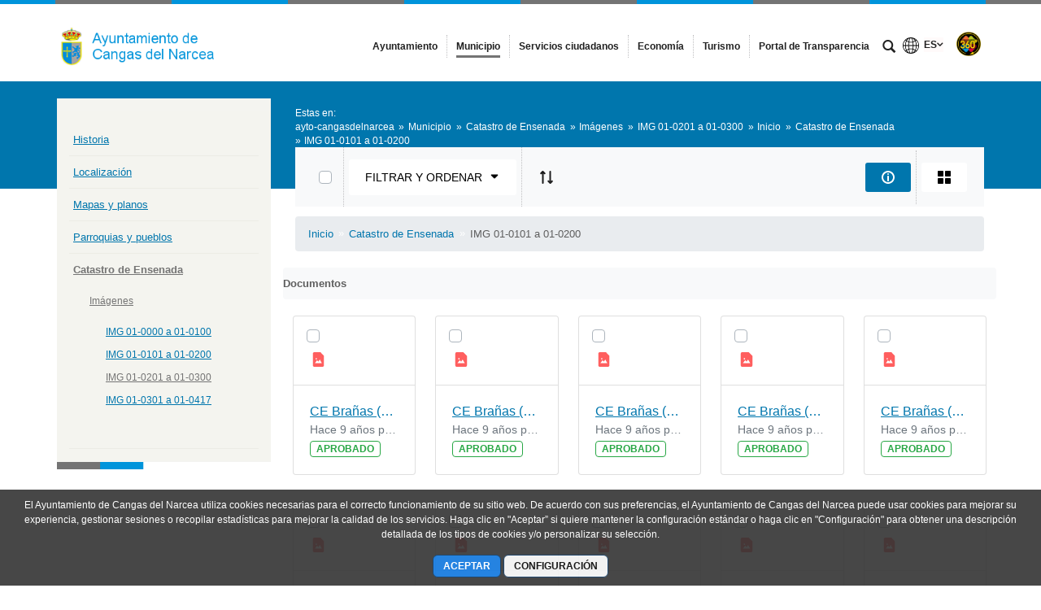

--- FILE ---
content_type: text/html;charset=UTF-8
request_url: https://www.ayto-cnarcea.es/img-01-0201-a-01-0300/-/document_library/DJl9/view/1074754?_com_liferay_document_library_web_portlet_DLPortlet_INSTANCE_DJl9_redirect=https%3A%2F%2Fwww.ayto-cnarcea.es%3A443%2Fimg-01-0201-a-01-0300%2F-%2Fdocument_library%2FDJl9%2Fview_file%2F1077154%3F_com_liferay_document_library_web_portlet_DLPortlet_INSTANCE_DJl9_redirect%3Dhttps%253A%252F%252Fwww.ayto-cnarcea.es%253A443%252Fimg-01-0201-a-01-0300%252F-%252Fdocument_library%252FDJl9%252Fview%252F1074754%253F_com_liferay_document_library_web_portlet_DLPortlet_INSTANCE_DJl9_navigation%253Dhome%2526_com_liferay_document_library_web_portlet_DLPortlet_INSTANCE_DJl9_deltaFolder%253D%2526_com_liferay_document_library_web_portlet_DLPortlet_INSTANCE_DJl9_orderByCol%253DmodifiedDate%2526_com_liferay_document_library_web_portlet_DLPortlet_INSTANCE_DJl9_curFolder%253D%2526_com_liferay_document_library_web_portlet_DLPortlet_INSTANCE_DJl9_curEntry%253D1%2526_com_liferay_document_library_web_portlet_DLPortlet_INSTANCE_DJl9_orderByType%253Ddesc%2526p_r_p_resetCur%253Dfalse%2526_com_liferay_document_library_web_portlet_DLPortlet_INSTANCE_DJl9_deltaEntry%253D18
body_size: 25345
content:




































	
		
			<!DOCTYPE html>




























































<html class="ltr" dir="ltr" lang="es-ES">

<head>


			<title>
				IMG 01-0201 a 01-0300 - 
Ayuntamiento de Cangas del Narcea			</title>	
	<meta content="initial-scale=1.0, width=device-width" name="viewport" />

		<link href="https://www.ayto-cnarcea.es/o/main-responsive-theme/images/ayto-cangasdelnarcea/favicon.ico" rel="Shortcut Icon"/>






































<meta content="text/html; charset=UTF-8" http-equiv="content-type" />












<script data-senna-track="permanent" src="/combo?browserId=other&minifierType=js&languageId=es_ES&t=1762188754389&/o/frontend-js-jquery-web/jquery/jquery.min.js&/o/frontend-js-jquery-web/jquery/bootstrap.bundle.min.js&/o/frontend-js-jquery-web/jquery/collapsible_search.js&/o/frontend-js-jquery-web/jquery/fm.js&/o/frontend-js-jquery-web/jquery/form.js&/o/frontend-js-jquery-web/jquery/popper.min.js&/o/frontend-js-jquery-web/jquery/side_navigation.js" type="text/javascript"></script>
<link data-senna-track="permanent" href="/o/frontend-theme-font-awesome-web/css/main.css" rel="stylesheet" type="text/css" />


<link href="https://www.ayto-cnarcea.es/o/main-responsive-theme/images/favicon.ico" rel="icon" />





	

		
			
				<link data-senna-track="temporary" href="https://www.ayto-cnarcea.es/img-01-0201-a-01-0300/-/document_library/DJl9/view/1074754" rel="canonical" />
			
		

	

		
			
				<link data-senna-track="temporary" href="https://www.ayto-cnarcea.es/img-01-0201-a-01-0300/-/document_library/DJl9/view/1074754" hreflang="es-ES" rel="alternate" />
			
			

	

		
			
				<link data-senna-track="temporary" href="https://www.ayto-cnarcea.es/ast/img-01-0201-a-01-0300/-/document_library/DJl9/view/1074754" hreflang="ast-ES" rel="alternate" />
			
			

	

		
			
				<link data-senna-track="temporary" href="https://www.ayto-cnarcea.es/img-01-0201-a-01-0300/-/document_library/DJl9/view/1074754" hreflang="x-default" rel="alternate" />
			
			

	





<link class="lfr-css-file" data-senna-track="temporary" href="https://www.ayto-cnarcea.es/o/main-responsive-theme/css/clay.css?browserId=other&amp;themeId=mainresponsive_WAR_mainresponsivetheme&amp;minifierType=css&amp;languageId=es_ES&amp;t=1761730926000" id="liferayAUICSS" rel="stylesheet" type="text/css" />



<link data-senna-track="temporary" href="/o/frontend-css-web/main.css?browserId=other&amp;themeId=mainresponsive_WAR_mainresponsivetheme&amp;minifierType=css&amp;languageId=es_ES&amp;t=1734592283647" id="liferayPortalCSS" rel="stylesheet" type="text/css" />









	

	





	



	

		<link data-senna-track="temporary" href="/combo?browserId=other&amp;minifierType=&amp;themeId=mainresponsive_WAR_mainresponsivetheme&amp;languageId=es_ES&amp;com_liferay_document_library_web_portlet_DLPortlet_INSTANCE_DJl9:%2Fdocument_library%2Fcss%2Fmain.css&amp;com_liferay_journal_content_web_portlet_JournalContentPortlet_INSTANCE_COPYRIGHT:%2Fcss%2Fmain.css&amp;com_liferay_portal_search_web_search_bar_portlet_SearchBarPortlet_INSTANCE_templateSearch:%2Fcss%2Fmain.css&amp;com_liferay_product_navigation_user_personal_bar_web_portlet_ProductNavigationUserPersonalBarPortlet:%2Fcss%2Fmain.css&amp;com_liferay_site_navigation_menu_web_portlet_SiteNavigationMenuPortlet:%2Fcss%2Fmain.css&amp;t=1761730926000" id="5cae45b5" rel="stylesheet" type="text/css" />

	







<script data-senna-track="temporary" type="text/javascript">
	// <![CDATA[
		var Liferay = Liferay || {};

		Liferay.Browser = {
			acceptsGzip: function() {
				return true;
			},

			

			getMajorVersion: function() {
				return 131.0;
			},

			getRevision: function() {
				return '537.36';
			},
			getVersion: function() {
				return '131.0';
			},

			

			isAir: function() {
				return false;
			},
			isChrome: function() {
				return true;
			},
			isEdge: function() {
				return false;
			},
			isFirefox: function() {
				return false;
			},
			isGecko: function() {
				return true;
			},
			isIe: function() {
				return false;
			},
			isIphone: function() {
				return false;
			},
			isLinux: function() {
				return false;
			},
			isMac: function() {
				return true;
			},
			isMobile: function() {
				return false;
			},
			isMozilla: function() {
				return false;
			},
			isOpera: function() {
				return false;
			},
			isRtf: function() {
				return true;
			},
			isSafari: function() {
				return true;
			},
			isSun: function() {
				return false;
			},
			isWebKit: function() {
				return true;
			},
			isWindows: function() {
				return false;
			}
		};

		Liferay.Data = Liferay.Data || {};

		Liferay.Data.ICONS_INLINE_SVG = true;

		Liferay.Data.NAV_SELECTOR = '#navigation';

		Liferay.Data.NAV_SELECTOR_MOBILE = '#navigationCollapse';

		Liferay.Data.isCustomizationView = function() {
			return false;
		};

		Liferay.Data.notices = [
			null

			

			
		];

		Liferay.PortletKeys = {
			DOCUMENT_LIBRARY: 'com_liferay_document_library_web_portlet_DLPortlet',
			DYNAMIC_DATA_MAPPING: 'com_liferay_dynamic_data_mapping_web_portlet_DDMPortlet',
			ITEM_SELECTOR: 'com_liferay_item_selector_web_portlet_ItemSelectorPortlet'
		};

		Liferay.PropsValues = {
			JAVASCRIPT_SINGLE_PAGE_APPLICATION_TIMEOUT: 0,
			NTLM_AUTH_ENABLED: false,
			UPLOAD_SERVLET_REQUEST_IMPL_MAX_SIZE: 524288000
		};

		Liferay.ThemeDisplay = {

			

			
				getLayoutId: function() {
					return '431';
				},

				

				getLayoutRelativeControlPanelURL: function() {
					return '/group/ayto-cangasdelnarcea/~/control_panel/manage?p_p_id=com_liferay_document_library_web_portlet_DLPortlet_INSTANCE_DJl9';
				},

				getLayoutRelativeURL: function() {
					return '/img-01-0201-a-01-0300';
				},
				getLayoutURL: function() {
					return 'https://www.ayto-cnarcea.es/img-01-0201-a-01-0300';
				},
				getParentLayoutId: function() {
					return '428';
				},
				isControlPanel: function() {
					return false;
				},
				isPrivateLayout: function() {
					return 'false';
				},
				isVirtualLayout: function() {
					return false;
				},
			

			getBCP47LanguageId: function() {
				return 'es-ES';
			},
			getCanonicalURL: function() {

				

				return 'https\x3a\x2f\x2fwww\x2eayto-cnarcea\x2ees\x2fimg-01-0201-a-01-0300\x2f-\x2fdocument_library\x2fDJl9\x2fview\x2f1074754';
			},
			getCDNBaseURL: function() {
				return 'https://www.ayto-cnarcea.es';
			},
			getCDNDynamicResourcesHost: function() {
				return '';
			},
			getCDNHost: function() {
				return '';
			},
			getCompanyGroupId: function() {
				return '2295845';
			},
			getCompanyId: function() {
				return '10114';
			},
			getDefaultLanguageId: function() {
				return 'es_ES';
			},
			getDoAsUserIdEncoded: function() {
				return '';
			},
			getLanguageId: function() {
				return 'es_ES';
			},
			getParentGroupId: function() {
				return '135908';
			},
			getPathContext: function() {
				return '';
			},
			getPathImage: function() {
				return '/image';
			},
			getPathJavaScript: function() {
				return '/o/frontend-js-web';
			},
			getPathMain: function() {
				return '/c';
			},
			getPathThemeImages: function() {
				return 'https://www.ayto-cnarcea.es/o/main-responsive-theme/images';
			},
			getPathThemeRoot: function() {
				return '/o/main-responsive-theme';
			},
			getPlid: function() {
				return '1075097';
			},
			getPortalURL: function() {
				return 'https://www.ayto-cnarcea.es';
			},
			getRealUserId: function() {
				return '10117';
			},
			getScopeGroupId: function() {
				return '135908';
			},
			getScopeGroupIdOrLiveGroupId: function() {
				return '135908';
			},
			getSessionId: function() {
				return '';
			},
			getSiteAdminURL: function() {
				return 'https://www.ayto-cnarcea.es/group/ayto-cangasdelnarcea/~/control_panel/manage?p_p_lifecycle=0&p_p_state=maximized&p_p_mode=view';
			},
			getSiteGroupId: function() {
				return '135908';
			},
			getURLControlPanel: function() {
				return '/group/control_panel?refererPlid=1075097';
			},
			getURLHome: function() {
				return 'https\x3a\x2f\x2fwww\x2eayto-cnarcea\x2ees\x2fweb\x2fcast';
			},
			getUserEmailAddress: function() {
				return '';
			},
			getUserId: function() {
				return '10117';
			},
			getUserName: function() {
				return '';
			},
			isAddSessionIdToURL: function() {
				return false;
			},
			isImpersonated: function() {
				return false;
			},
			isSignedIn: function() {
				return false;
			},

			isStagedPortlet: function() {
				
					
						return true;
					
					
			},

			isStateExclusive: function() {
				return false;
			},
			isStateMaximized: function() {
				return false;
			},
			isStatePopUp: function() {
				return false;
			}
		};

		var themeDisplay = Liferay.ThemeDisplay;

		Liferay.AUI = {

			

			getAvailableLangPath: function() {
				return 'available_languages.jsp?browserId=other&themeId=mainresponsive_WAR_mainresponsivetheme&colorSchemeId=08&minifierType=js&languageId=es_ES&t=1762189388994';
			},
			getCombine: function() {
				return true;
			},
			getComboPath: function() {
				return '/combo/?browserId=other&minifierType=&languageId=es_ES&t=1734592286366&';
			},
			getDateFormat: function() {
				return '%d/%m/%Y';
			},
			getEditorCKEditorPath: function() {
				return '/o/frontend-editor-ckeditor-web';
			},
			getFilter: function() {
				var filter = 'raw';

				
					
						filter = 'min';
					
					

				return filter;
			},
			getFilterConfig: function() {
				var instance = this;

				var filterConfig = null;

				if (!instance.getCombine()) {
					filterConfig = {
						replaceStr: '.js' + instance.getStaticResourceURLParams(),
						searchExp: '\\.js$'
					};
				}

				return filterConfig;
			},
			getJavaScriptRootPath: function() {
				return '/o/frontend-js-web';
			},
			getLangPath: function() {
				return 'aui_lang.jsp?browserId=other&themeId=mainresponsive_WAR_mainresponsivetheme&colorSchemeId=08&minifierType=js&languageId=es_ES&t=1734592286366';
			},
			getPortletRootPath: function() {
				return '/html/portlet';
			},
			getStaticResourceURLParams: function() {
				return '?browserId=other&minifierType=&languageId=es_ES&t=1734592286366';
			}
		};

		Liferay.authToken = '0f90IHEu';

		

		Liferay.currentURL = '\x2fimg-01-0201-a-01-0300\x2f-\x2fdocument_library\x2fDJl9\x2fview\x2f1074754\x3f_com_liferay_document_library_web_portlet_DLPortlet_INSTANCE_DJl9_redirect\x3dhttps\x253A\x252F\x252Fwww\x2eayto-cnarcea\x2ees\x253A443\x252Fimg-01-0201-a-01-0300\x252F-\x252Fdocument_library\x252FDJl9\x252Fview_file\x252F1077154\x253F_com_liferay_document_library_web_portlet_DLPortlet_INSTANCE_DJl9_redirect\x253Dhttps\x25253A\x25252F\x25252Fwww\x2eayto-cnarcea\x2ees\x25253A443\x25252Fimg-01-0201-a-01-0300\x25252F-\x25252Fdocument_library\x25252FDJl9\x25252Fview\x25252F1074754\x25253F_com_liferay_document_library_web_portlet_DLPortlet_INSTANCE_DJl9_navigation\x25253Dhome\x252526_com_liferay_document_library_web_portlet_DLPortlet_INSTANCE_DJl9_deltaFolder\x25253D\x252526_com_liferay_document_library_web_portlet_DLPortlet_INSTANCE_DJl9_orderByCol\x25253DmodifiedDate\x252526_com_liferay_document_library_web_portlet_DLPortlet_INSTANCE_DJl9_curFolder\x25253D\x252526_com_liferay_document_library_web_portlet_DLPortlet_INSTANCE_DJl9_curEntry\x25253D1\x252526_com_liferay_document_library_web_portlet_DLPortlet_INSTANCE_DJl9_orderByType\x25253Ddesc\x252526p_r_p_resetCur\x25253Dfalse\x252526_com_liferay_document_library_web_portlet_DLPortlet_INSTANCE_DJl9_deltaEntry\x25253D18';
		Liferay.currentURLEncoded = '\x252Fimg-01-0201-a-01-0300\x252F-\x252Fdocument_library\x252FDJl9\x252Fview\x252F1074754\x253F_com_liferay_document_library_web_portlet_DLPortlet_INSTANCE_DJl9_redirect\x253Dhttps\x25253A\x25252F\x25252Fwww\x2eayto-cnarcea\x2ees\x25253A443\x25252Fimg-01-0201-a-01-0300\x25252F-\x25252Fdocument_library\x25252FDJl9\x25252Fview_file\x25252F1077154\x25253F_com_liferay_document_library_web_portlet_DLPortlet_INSTANCE_DJl9_redirect\x25253Dhttps\x2525253A\x2525252F\x2525252Fwww\x2eayto-cnarcea\x2ees\x2525253A443\x2525252Fimg-01-0201-a-01-0300\x2525252F-\x2525252Fdocument_library\x2525252FDJl9\x2525252Fview\x2525252F1074754\x2525253F_com_liferay_document_library_web_portlet_DLPortlet_INSTANCE_DJl9_navigation\x2525253Dhome\x25252526_com_liferay_document_library_web_portlet_DLPortlet_INSTANCE_DJl9_deltaFolder\x2525253D\x25252526_com_liferay_document_library_web_portlet_DLPortlet_INSTANCE_DJl9_orderByCol\x2525253DmodifiedDate\x25252526_com_liferay_document_library_web_portlet_DLPortlet_INSTANCE_DJl9_curFolder\x2525253D\x25252526_com_liferay_document_library_web_portlet_DLPortlet_INSTANCE_DJl9_curEntry\x2525253D1\x25252526_com_liferay_document_library_web_portlet_DLPortlet_INSTANCE_DJl9_orderByType\x2525253Ddesc\x25252526p_r_p_resetCur\x2525253Dfalse\x25252526_com_liferay_document_library_web_portlet_DLPortlet_INSTANCE_DJl9_deltaEntry\x2525253D18';
	// ]]>
</script>

<script src="/o/js_loader_config?t=1762188754395" type="text/javascript"></script>
<script data-senna-track="permanent" src="/combo?browserId=other&minifierType=js&languageId=es_ES&t=1734592286366&/o/frontend-js-web/loader/config.js&/o/frontend-js-web/loader/loader.js&/o/frontend-js-web/aui/aui/aui.js&/o/frontend-js-web/aui/aui-base-html5-shiv/aui-base-html5-shiv.js&/o/frontend-js-web/liferay/browser_selectors.js&/o/frontend-js-web/liferay/modules.js&/o/frontend-js-web/liferay/aui_sandbox.js&/o/frontend-js-web/misc/svg4everybody.js&/o/frontend-js-web/aui/arraylist-add/arraylist-add.js&/o/frontend-js-web/aui/arraylist-filter/arraylist-filter.js&/o/frontend-js-web/aui/arraylist/arraylist.js&/o/frontend-js-web/aui/array-extras/array-extras.js&/o/frontend-js-web/aui/array-invoke/array-invoke.js&/o/frontend-js-web/aui/attribute-base/attribute-base.js&/o/frontend-js-web/aui/attribute-complex/attribute-complex.js&/o/frontend-js-web/aui/attribute-core/attribute-core.js&/o/frontend-js-web/aui/attribute-observable/attribute-observable.js&/o/frontend-js-web/aui/attribute-extras/attribute-extras.js&/o/frontend-js-web/aui/base-base/base-base.js&/o/frontend-js-web/aui/base-pluginhost/base-pluginhost.js&/o/frontend-js-web/aui/classnamemanager/classnamemanager.js&/o/frontend-js-web/aui/datatype-xml-format/datatype-xml-format.js&/o/frontend-js-web/aui/datatype-xml-parse/datatype-xml-parse.js&/o/frontend-js-web/aui/dom-base/dom-base.js&/o/frontend-js-web/aui/dom-core/dom-core.js&/o/frontend-js-web/aui/dom-screen/dom-screen.js&/o/frontend-js-web/aui/dom-style/dom-style.js&/o/frontend-js-web/aui/event-base/event-base.js&/o/frontend-js-web/aui/event-custom-base/event-custom-base.js&/o/frontend-js-web/aui/event-custom-complex/event-custom-complex.js&/o/frontend-js-web/aui/event-delegate/event-delegate.js&/o/frontend-js-web/aui/event-focus/event-focus.js&/o/frontend-js-web/aui/event-hover/event-hover.js&/o/frontend-js-web/aui/event-key/event-key.js&/o/frontend-js-web/aui/event-mouseenter/event-mouseenter.js&/o/frontend-js-web/aui/event-mousewheel/event-mousewheel.js" type="text/javascript"></script>
<script data-senna-track="permanent" src="/combo?browserId=other&minifierType=js&languageId=es_ES&t=1734592286366&/o/frontend-js-web/aui/event-outside/event-outside.js&/o/frontend-js-web/aui/event-resize/event-resize.js&/o/frontend-js-web/aui/event-simulate/event-simulate.js&/o/frontend-js-web/aui/event-synthetic/event-synthetic.js&/o/frontend-js-web/aui/intl/intl.js&/o/frontend-js-web/aui/io-base/io-base.js&/o/frontend-js-web/aui/io-form/io-form.js&/o/frontend-js-web/aui/io-queue/io-queue.js&/o/frontend-js-web/aui/io-upload-iframe/io-upload-iframe.js&/o/frontend-js-web/aui/io-xdr/io-xdr.js&/o/frontend-js-web/aui/json-parse/json-parse.js&/o/frontend-js-web/aui/json-stringify/json-stringify.js&/o/frontend-js-web/aui/node-base/node-base.js&/o/frontend-js-web/aui/node-core/node-core.js&/o/frontend-js-web/aui/node-event-delegate/node-event-delegate.js&/o/frontend-js-web/aui/node-event-simulate/node-event-simulate.js&/o/frontend-js-web/aui/node-focusmanager/node-focusmanager.js&/o/frontend-js-web/aui/node-pluginhost/node-pluginhost.js&/o/frontend-js-web/aui/node-screen/node-screen.js&/o/frontend-js-web/aui/node-style/node-style.js&/o/frontend-js-web/aui/oop/oop.js&/o/frontend-js-web/aui/plugin/plugin.js&/o/frontend-js-web/aui/pluginhost-base/pluginhost-base.js&/o/frontend-js-web/aui/pluginhost-config/pluginhost-config.js&/o/frontend-js-web/aui/querystring-stringify-simple/querystring-stringify-simple.js&/o/frontend-js-web/aui/queue-promote/queue-promote.js&/o/frontend-js-web/aui/selector-css2/selector-css2.js&/o/frontend-js-web/aui/selector-css3/selector-css3.js&/o/frontend-js-web/aui/selector-native/selector-native.js&/o/frontend-js-web/aui/selector/selector.js&/o/frontend-js-web/aui/widget-base/widget-base.js&/o/frontend-js-web/aui/widget-htmlparser/widget-htmlparser.js&/o/frontend-js-web/aui/widget-skin/widget-skin.js&/o/frontend-js-web/aui/widget-uievents/widget-uievents.js&/o/frontend-js-web/aui/yui-throttle/yui-throttle.js&/o/frontend-js-web/aui/aui-base-core/aui-base-core.js" type="text/javascript"></script>
<script data-senna-track="permanent" src="/combo?browserId=other&minifierType=js&languageId=es_ES&t=1734592286366&/o/frontend-js-web/aui/aui-base-lang/aui-base-lang.js&/o/frontend-js-web/aui/aui-classnamemanager/aui-classnamemanager.js&/o/frontend-js-web/aui/aui-component/aui-component.js&/o/frontend-js-web/aui/aui-debounce/aui-debounce.js&/o/frontend-js-web/aui/aui-delayed-task-deprecated/aui-delayed-task-deprecated.js&/o/frontend-js-web/aui/aui-event-base/aui-event-base.js&/o/frontend-js-web/aui/aui-event-input/aui-event-input.js&/o/frontend-js-web/aui/aui-form-validator/aui-form-validator.js&/o/frontend-js-web/aui/aui-node-base/aui-node-base.js&/o/frontend-js-web/aui/aui-node-html5/aui-node-html5.js&/o/frontend-js-web/aui/aui-selector/aui-selector.js&/o/frontend-js-web/aui/aui-timer/aui-timer.js&/o/frontend-js-web/liferay/dependency.js&/o/frontend-js-web/liferay/dom_task_runner.js&/o/frontend-js-web/liferay/events.js&/o/frontend-js-web/liferay/language.js&/o/frontend-js-web/liferay/lazy_load.js&/o/frontend-js-web/liferay/liferay.js&/o/frontend-js-web/liferay/util.js&/o/frontend-js-web/liferay/global.bundle.js&/o/frontend-js-web/liferay/portal.js&/o/frontend-js-web/liferay/portlet.js&/o/frontend-js-web/liferay/workflow.js&/o/frontend-js-web/liferay/form.js&/o/frontend-js-web/liferay/form_placeholders.js&/o/frontend-js-web/liferay/icon.js&/o/frontend-js-web/liferay/menu.js&/o/frontend-js-web/liferay/notice.js&/o/frontend-js-web/liferay/poller.js&/o/frontend-js-web/aui/async-queue/async-queue.js&/o/frontend-js-web/aui/base-build/base-build.js&/o/frontend-js-web/aui/cookie/cookie.js&/o/frontend-js-web/aui/event-touch/event-touch.js&/o/frontend-js-web/aui/overlay/overlay.js&/o/frontend-js-web/aui/querystring-stringify/querystring-stringify.js&/o/frontend-js-web/aui/widget-child/widget-child.js&/o/frontend-js-web/aui/widget-position-align/widget-position-align.js&/o/frontend-js-web/aui/widget-position-constrain/widget-position-constrain.js&/o/frontend-js-web/aui/widget-position/widget-position.js" type="text/javascript"></script>
<script data-senna-track="permanent" src="/combo?browserId=other&minifierType=js&languageId=es_ES&t=1734592286366&/o/frontend-js-web/aui/widget-stack/widget-stack.js&/o/frontend-js-web/aui/widget-stdmod/widget-stdmod.js&/o/frontend-js-web/aui/aui-aria/aui-aria.js&/o/frontend-js-web/aui/aui-io-plugin-deprecated/aui-io-plugin-deprecated.js&/o/frontend-js-web/aui/aui-io-request/aui-io-request.js&/o/frontend-js-web/aui/aui-loading-mask-deprecated/aui-loading-mask-deprecated.js&/o/frontend-js-web/aui/aui-overlay-base-deprecated/aui-overlay-base-deprecated.js&/o/frontend-js-web/aui/aui-overlay-context-deprecated/aui-overlay-context-deprecated.js&/o/frontend-js-web/aui/aui-overlay-manager-deprecated/aui-overlay-manager-deprecated.js&/o/frontend-js-web/aui/aui-overlay-mask-deprecated/aui-overlay-mask-deprecated.js&/o/frontend-js-web/aui/aui-parse-content/aui-parse-content.js&/o/frontend-js-web/liferay/layout_exporter.js&/o/frontend-js-web/liferay/session.js&/o/frontend-js-web/liferay/deprecated.js" type="text/javascript"></script>




	

	<script data-senna-track="temporary" src="/o/js_bundle_config?t=1762188763355" type="text/javascript"></script>


<script data-senna-track="temporary" type="text/javascript">
	// <![CDATA[
		
			
				
		

		

		
	// ]]>
</script>





	
		

			

			
				<script data-senna-track="permanent" id="googleAnalyticsScript" type="text/javascript">
					(function(i, s, o, g, r, a, m) {
						i['GoogleAnalyticsObject'] = r;

						i[r] = i[r] || function() {
							var arrayValue = i[r].q || [];

							i[r].q = arrayValue;

							(i[r].q).push(arguments);
						};

						i[r].l = 1 * new Date();

						a = s.createElement(o);
						m = s.getElementsByTagName(o)[0];
						a.async = 1;
						a.src = g;
						m.parentNode.insertBefore(a, m);
					})(window, document, 'script', '//www.google-analytics.com/analytics.js', 'ga');

					

		

	
                                        
                    
                            
                                    
                                            ga('create', 'UA-27956547-1' , 'auto');
                                    
                            
                    
                            
                                    
                                            ga('create', 'UA-45244798-1' , {'name':'t1'}, 'auto');
                                    
                            
                    
                    
                                        

					

					

					ga('send', 'pageview');

            		
	                
	                        ga('t1.send', 'pageview');
	                
	                

					
						Liferay.on(
							'endNavigate',
							function(event) {
								ga('set', 'page', event.path);
								ga('send', 'pageview');
                                                                
                                                                
                                                                        ga('t1.set', 'page', event.path);
                                                                        ga('t1.send', 'pageview');
                                                                
                                                                
							}
						);
					
				</script>
			
		
		



	
		

			

			
		
	



	
		

			

			
		
	












	

	





	



	













	
	<link data-senna-track="temporary" href="https://www.ayto-cnarcea.es/o/document-library-opener-google-drive-web/css/document_library.css?browserId=other&amp;themeId=mainresponsive_WAR_mainresponsivetheme&amp;minifierType=css&amp;languageId=es_ES&amp;t=1761730926000" rel="stylesheet" type="text/css" />

	<link data-senna-track="temporary" href="https://www.ayto-cnarcea.es/o/document-library-opener-one-drive-web/css/document_library.css?browserId=other&amp;themeId=mainresponsive_WAR_mainresponsivetheme&amp;minifierType=css&amp;languageId=es_ES&amp;t=1761730926000" rel="stylesheet" type="text/css" />










<link class="lfr-css-file" data-senna-track="temporary" href="https://www.ayto-cnarcea.es/o/main-responsive-theme/css/main.css?browserId=other&amp;themeId=mainresponsive_WAR_mainresponsivetheme&amp;minifierType=css&amp;languageId=es_ES&amp;t=1761730926000" id="liferayThemeCSS" rel="stylesheet" type="text/css" />




	<style data-senna-track="temporary" type="text/css">
		.content-visita-virtual table,
.content-visita-virtual object {
      width: 100% !important;
}
.content-visita-virtual .text{
   width:80%;
}
.content-visita-virtual .code{
   width:20%;
   text-align:right;
}
	</style>





	<style data-senna-track="temporary" type="text/css">

		

			

		

			

				

					

#p_p_id_com_liferay_site_navigation_language_web_portlet_SiteNavigationLanguagePortlet_ .portlet-content {

}




				

			

		

			

		

			

		

			

		

			

		

			

		

			

		

	</style>


<script type="text/javascript">
// <![CDATA[
Liferay.Loader.require('frontend-js-spa-web@3.0.56/liferay/init.es', function(frontendJsSpaWeb3056LiferayInitEs) {
(function(){
var frontendJsSpaWebLiferayInitEs = frontendJsSpaWeb3056LiferayInitEs;
(function() {var $ = AUI.$;var _ = AUI._;

Liferay.SPA = Liferay.SPA || {};
Liferay.SPA.cacheExpirationTime = -1;
Liferay.SPA.clearScreensCache = false;
Liferay.SPA.debugEnabled = false;
Liferay.SPA.excludedPaths = ["/c/document_library","/documents","/image"];
Liferay.SPA.loginRedirect = '';
Liferay.SPA.navigationExceptionSelectors = ':not([target="_blank"]):not([data-senna-off]):not([data-resource-href]):not([data-cke-saved-href]):not([data-cke-saved-href])';
Liferay.SPA.requestTimeout = 0;
Liferay.SPA.userNotification = {
	message: 'Parece que esto está tardando más de lo esperado.',
	timeout: 30000,
	title: 'Vaya'
};

frontendJsSpaWebLiferayInitEs.default.init(
	function(app) {
		app.setPortletsBlacklist({"com_liferay_nested_portlets_web_portlet_NestedPortletsPortlet":true,"com_liferay_site_navigation_directory_web_portlet_SitesDirectoryPortlet":true,"com_liferay_login_web_portlet_LoginPortlet":true,"index_checker_WAR_indexcheckerportlet":true,"com_liferay_login_web_portlet_FastLoginPortlet":true});
		app.setValidStatusCodes([221,490,494,499,491,492,493,495,220]);
	}
);})();})();
});
// ]]>
</script><link data-senna-track="permanent" href="https://www.ayto-cnarcea.es/combo?browserId=other&minifierType=css&languageId=es_ES&t=1734592280191&/o/change-tracking-change-lists-indicator-theme-contributor/change_tracking_change_lists_indicator.css" rel="stylesheet" type = "text/css" />








<script data-senna-track="temporary" type="text/javascript">
	if (window.Analytics) {
		window._com_liferay_document_library_analytics_isViewFileEntry = false;
	}
</script>













<script type="text/javascript">
// <![CDATA[
Liferay.on(
	'ddmFieldBlur', function(event) {
		if (window.Analytics) {
			Analytics.send(
				'fieldBlurred',
				'Form',
				{
					fieldName: event.fieldName,
					focusDuration: event.focusDuration,
					formId: event.formId,
					page: event.page
				}
			);
		}
	}
);

Liferay.on(
	'ddmFieldFocus', function(event) {
		if (window.Analytics) {
			Analytics.send(
				'fieldFocused',
				'Form',
				{
					fieldName: event.fieldName,
					formId: event.formId,
					page: event.page
				}
			);
		}
	}
);

Liferay.on(
	'ddmFormPageShow', function(event) {
		if (window.Analytics) {
			Analytics.send(
				'pageViewed',
				'Form',
				{
					formId: event.formId,
					page: event.page,
					title: event.title
				}
			);
		}
	}
);

Liferay.on(
	'ddmFormSubmit', function(event) {
		if (window.Analytics) {
			Analytics.send(
				'formSubmitted',
				'Form',
				{
					formId: event.formId
				}
			);
		}
	}
);

Liferay.on(
	'ddmFormView', function(event) {
		if (window.Analytics) {
			Analytics.send(
				'formViewed',
				'Form',
				{
					formId: event.formId,
					title: event.title
				}
			);
		}
	}
);
// ]]>
</script>














		<link href="https://www.ayto-cnarcea.es/o/main-responsive-theme/images/ayto-cangasdelnarcea/favicon.ico" rel="Shortcut Icon"/>

	<!-- HTML5 shim and Respond.js IE8 support of HTML5 elements and media queries -->
    <!--[if IE]>
      <script src="https://oss.maxcdn.com/libs/html5shiv/3.7.0/html5shiv.js"></script>
      <script src="https://oss.maxcdn.com/libs/respond.js/1.3.0/respond.min.js"></script>
    <![endif]-->

</head>

<body class=" controls-visible azulgris yui3-skin-sam signed-out public-page organization-site">


















































	<nav aria-label="Enlaces rápidos" class="quick-access-nav" id="lpfm_quickAccessNav">
		<h1 class="hide-accessible">Navegación</h1>

		<ul>
			
				<li><a href="#main-content">Saltar al contenido</a></li>
			

			
		</ul>
	</nav>























































































<div class="container-fluid cast-styles" id="wrapper">
	<header id="banner" role="banner" class="navbar navbar-expand-xl barrasuperior">
		<div class="container">

			<button class="navbar-toggler btn-navbar" type="button" data-toggle="collapse" data-target="#navigation2" aria-controls="navigation2" aria-expanded="false" aria-label="Toggle navigation">
				<span class="icon-bar"></span>
				<span class="icon-bar"></span>
				<span class="icon-bar"></span>
			</button>

			<div class="navbar-header">
				<h1 class="site-title">
					<a class="logo custom-logo" href="https://www.ayto-cnarcea.es" title="Ir a ayto-cangasdelnarcea">
								<img alt="Ayuntamiento de Cangas del Narcea" height="80" src="/image/layout_set_logo?img_id=144918&amp;t=1762188774657" width="293" class="logo img-responsive" />
					</a>
				</h1>
			</div>

<nav class="sort-pages modify-pages collapse navbar-collapse justify-content-end" id="navigation2" role="navigation" aria-label="Páginas del sitio web">
	<ul role="menubar" class="navbar-nav">


				<li class="noselected" id="layout_12" role="presentation">
					<a aria-labelledby="layout_12"  href="https://www.ayto-cnarcea.es/ayuntamiento"  role="menuitem">
						<span>
							Ayuntamiento
						</span>
					</a>
				</li>


				<li class="selected" id="layout_26" role="presentation">
					<a aria-labelledby="layout_26" aria-haspopup='true' href="https://www.ayto-cnarcea.es/municipio"  role="menuitem">
						<span>
							Municipio
						</span>
					</a>
				</li>


				<li class="noselected" id="layout_33" role="presentation">
					<a aria-labelledby="layout_33"  href="https://www.ayto-cnarcea.es/servicios-ciudadanos"  role="menuitem">
						<span>
							Servicios ciudadanos
						</span>
					</a>
				</li>


				<li class="noselected" id="layout_56" role="presentation">
					<a aria-labelledby="layout_56"  href="https://www.ayto-cnarcea.es/actividades-economicas"  role="menuitem">
						<span>
							Economía
						</span>
					</a>
				</li>


				<li class="noselected" id="layout_50" role="presentation">
					<a aria-labelledby="layout_50"  href="https://www.ayto-cnarcea.es/turismo"  role="menuitem">
						<span>
							Turismo
						</span>
					</a>
				</li>


				<li class="noselected" id="layout_652" role="presentation">
					<a aria-labelledby="layout_652"  href="https://www.ayto-cnarcea.es/portal-de-transparencia"  role="menuitem">
						<span>
							Portal de Transparencia
						</span>
					</a>
				</li>
	</ul>
</nav>			
			<div class="navbar-tools">
				<button class="btn btn-navbar" id="busca_toggle" data-navid="pepito" aria-expanded="false" aria-controls="wrapper-buscador" aria-label="mostrar/ocultar buscador">
					<span class="glyphicon glyphicon-search" aria-hidden="true"></span>
				</button>
				<div class="wrapper-buscador" id="wrapper-buscador" aria-hidden="true" style="display:none">
					<div class="container">
						<div class="buscador navbar-form" id="buscadorextra">

<form name="buscador" method="get" action="https://www.ayto-cnarcea.es/web/ayto-cangasdelnarcea/buscador?p_p_id=com_liferay_portal_search_web_portlet_SearchPortlet&p_p_lifecycle=0&p_p_state=normal&p_p_mode=view&_com_liferay_portal_search_web_portlet_SearchPortlet_mvcPath=/search.jsp&_com_liferay_portal_search_web_portlet_SearchPortlet_redirect=https://www.ayto-cnarcea.es/web/ayto-cangasdelnarcea/buscador?p_p_id=com_liferay_portal_search_web_portlet_SearchPortlet&p_p_lifecycle=0&p_p_state=normal&p_p_mode=view&_com_liferay_portal_search_web_portlet_SearchPortlet_keywords=&_com_liferay_portal_search_web_portlet_SearchPortlet_scope=this-site&p_auth="> 
    <input name="p_p_id" type="hidden" value="com_liferay_portal_search_web_portlet_SearchPortlet">
    <input name="p_p_lifecycle" type="hidden" value="0">
    <input name="p_p_state" type="hidden" value="normal">
    <input name="p_p_mode" type="hidden" value="view">
    <input name="_com_liferay_portal_search_web_portlet_SearchPortlet_mvcPath" type="hidden" value="/search.jsp">
    <input name="_com_liferay_portal_search_web_portlet_SearchPortlet_redirect" type="hidden" value="https://www.ayto-cnarcea.es/web/ayto-cangasdelnarcea/buscador?p_p_id=com_liferay_portal_search_web_portlet_SearchPortlet&p_p_lifecycle=0&p_p_state=normal&p_p_mode=view">
    <input name="_com_liferay_portal_search_web_portlet_SearchPortlet_scope" type="hidden" value="this-site">
    <input name="p_auth" type="hidden" value="">

    <label class="label-buscador m-0 mt-2">Buscar en el sitio</label>
    <input name="_com_liferay_portal_search_web_portlet_SearchPortlet_keywords" type="text" value="" aria-label="buscar" size="30"  class="">

    <input class="lupa-buscador" type="image" src="https://www.ayto-cnarcea.es/o/main-responsive-theme/images/forms/lupa.svg" aria-label="buscar" role="button" alt="buscar">

</form>						</div>
					</div>
				</div>
				
					<div id="idiomas">








































	

	<div class="portlet-boundary portlet-boundary_com_liferay_site_navigation_language_web_portlet_SiteNavigationLanguagePortlet_  portlet-static portlet-static-end portlet-barebone portlet-language " id="p_p_id_com_liferay_site_navigation_language_web_portlet_SiteNavigationLanguagePortlet_">
		<span id="p_com_liferay_site_navigation_language_web_portlet_SiteNavigationLanguagePortlet"></span>




	

	
		
			






































	
		
<section class="portlet" id="portlet_com_liferay_site_navigation_language_web_portlet_SiteNavigationLanguagePortlet">


	<div class="portlet-content">

		<div class="autofit-float autofit-row portlet-header">

			<div class="autofit-col autofit-col-end">
				<div class="autofit-section">
				</div>
			</div>
		</div>

		
			<div class=" portlet-content-container">
				


	<div class="portlet-body">



	
		
			
				
					



















































	

				

				
					
						


	

		



































































	

	<div class="lang">
    <div class="icon-idioma"></div>
    <div class="list-idioma">
                            
                        <button class="lang-active" aria-label="selector de idiomas">
<span class="language-entry-short-text" lang="es-ES" >es</span>                        </button>
                    
                        <div class="lang-list">
<a href="/c/portal/update_language?p_l_id=1075097&amp;redirect=%2Fimg-01-0201-a-01-0300%2F-%2Fdocument_library%2FDJl9%2Fview%2F1074754%3F_com_liferay_document_library_web_portlet_DLPortlet_INSTANCE_DJl9_redirect%3Dhttps%253A%252F%252Fwww.ayto-cnarcea.es%253A443%252Fimg-01-0201-a-01-0300%252F-%252Fdocument_library%252FDJl9%252Fview_file%252F1077154%253F_com_liferay_document_library_web_portlet_DLPortlet_INSTANCE_DJl9_redirect%253Dhttps%25253A%25252F%25252Fwww.ayto-cnarcea.es%25253A443%25252Fimg-01-0201-a-01-0300%25252F-%25252Fdocument_library%25252FDJl9%25252Fview%25252F1074754%25253F_com_liferay_document_library_web_portlet_DLPortlet_INSTANCE_DJl9_navigation%25253Dhome%252526_com_liferay_document_library_web_portlet_DLPortlet_INSTANCE_DJl9_deltaFolder%25253D%252526_com_liferay_document_library_web_portlet_DLPortlet_INSTANCE_DJl9_orderByCol%25253DmodifiedDate%252526_com_liferay_document_library_web_portlet_DLPortlet_INSTANCE_DJl9_curFolder%25253D%252526_com_liferay_document_library_web_portlet_DLPortlet_INSTANCE_DJl9_curEntry%25253D1%252526_com_liferay_document_library_web_portlet_DLPortlet_INSTANCE_DJl9_orderByType%25253Ddesc%252526p_r_p_resetCur%25253Dfalse%252526_com_liferay_document_library_web_portlet_DLPortlet_INSTANCE_DJl9_deltaEntry%25253D18&amp;languageId=ast_ES" class="language-entry-short-text" lang="ast-ES" >ast</a>                        </div>
    </div>
</div>


	
	
					
				
			
		
	
	


	</div>

			</div>
		
	</div>
</section>
	

		
		







	</div>






					</div>
							<div class="padding-t-small">
								<a href="https://www.ayto-cnarcea.es/web/ayto-cangasdelnarcea/visita-virtual"><img src="https://www.ayto-cnarcea.es/o/main-responsive-theme/images/360_rv.png" class="img-responsive" alt="Asistente Virtual de Turismo" title="Asistente Virtual de Turismo" style="width:30px; height:30px;"/></a>
							</div>
			</div>

		</div>
	</header>


	<section id="content">
		<h2 class="hide-accessible" role="heading" aria-level="1">IMG 01-0201 a 01-0300 - ayto-cangasdelnarcea</h2>

































































<div class="bgcontenidobody page-img-01-0201-a-01-0300" id="main-content" role="main">
	<div class="cuerpocentral container">	
		<div class="portlet-layout row">
		  	<div class="portlet-column col-12 col-lg-3">			  	
			  	<nav role="navigation" class="navbar sort-pages modify-pages navbar-collapse navbar-default">
			  		<div class="container">				  	 
						<div class="navbar-header">
			  				<button id="nav-navbar-btn" class="btn navbar-toggler btn-navbar" type="button" data-toggle="collapse" data-target="#column-1" aria-controls="column-1" aria-expanded="false" aria-label="Toggle navigation">
			  					<span class="icon-bar"></span>
								<span class="icon-bar"></span>
								<span class="icon-bar"></span>
							</button>
			  			</div>
			  			<div class="lfr-column migas w-100 d-lg-none">
                            <div class="migas">
                                <span>Estas en:</span>
                                







































	

	<div class="portlet-boundary portlet-boundary_com_liferay_site_navigation_breadcrumb_web_portlet_SiteNavigationBreadcrumbPortlet_  portlet-static portlet-static-end portlet-barebone portlet-breadcrumb " id="p_p_id_com_liferay_site_navigation_breadcrumb_web_portlet_SiteNavigationBreadcrumbPortlet_INSTANCE_bread_">
		<span id="p_com_liferay_site_navigation_breadcrumb_web_portlet_SiteNavigationBreadcrumbPortlet_INSTANCE_bread"></span>




	

	
		
			






































	
		
<section class="portlet" id="portlet_com_liferay_site_navigation_breadcrumb_web_portlet_SiteNavigationBreadcrumbPortlet_INSTANCE_bread">


	<div class="portlet-content">

		<div class="autofit-float autofit-row portlet-header">

			<div class="autofit-col autofit-col-end">
				<div class="autofit-section">
				</div>
			</div>
		</div>

		
			<div class=" portlet-content-container">
				


	<div class="portlet-body">



	
		
			
				
					



















































	

				

				
					
						


	

		































































<nav aria-label="Ruta de navegación" id="_com_liferay_site_navigation_breadcrumb_web_portlet_SiteNavigationBreadcrumbPortlet_INSTANCE_bread_breadcrumbs-defaultScreen">
	

		

			<ol class="breadcrumb">
			<li class="breadcrumb-item">
					<a class="breadcrumb-link" href="https://www.ayto-cnarcea.es" title="ayto-cangasdelnarcea">
						<span class="breadcrumb-text-truncate">ayto-cangasdelnarcea</span>
					</a>
			</li>
			<li class="breadcrumb-item">
					<a class="breadcrumb-link" href="https://www.ayto-cnarcea.es/municipio" title="Municipio">
						<span class="breadcrumb-text-truncate">Municipio</span>
					</a>
			</li>
			<li class="breadcrumb-item">
					<a class="breadcrumb-link" href="https://www.ayto-cnarcea.es/catastro-de-ensenada" title="Catastro de Ensenada">
						<span class="breadcrumb-text-truncate">Catastro de Ensenada</span>
					</a>
			</li>
			<li class="breadcrumb-item">
					<a class="breadcrumb-link" href="https://www.ayto-cnarcea.es/img-01-0001-a-01-0100" title="Imágenes">
						<span class="breadcrumb-text-truncate">Imágenes</span>
					</a>
			</li>
			<li class="breadcrumb-item">
					<a class="breadcrumb-link" href="https://www.ayto-cnarcea.es/img-01-0201-a-01-0300" title="IMG 01-0201 a 01-0300">
						<span class="breadcrumb-text-truncate">IMG 01-0201 a 01-0300</span>
					</a>
			</li>
			<li class="breadcrumb-item">
					<a class="breadcrumb-link" href="https://www.ayto-cnarcea.es:443/img-01-0201-a-01-0300?p_p_id=com_liferay_document_library_web_portlet_DLPortlet_INSTANCE_DJl9&p_p_lifecycle=0&p_p_state=normal&p_p_mode=view&_com_liferay_document_library_web_portlet_DLPortlet_INSTANCE_DJl9_mvcRenderCommandName=%2Fdocument_library%2Fview" title="Inicio">
						<span class="breadcrumb-text-truncate">Inicio</span>
					</a>
			</li>
			<li class="breadcrumb-item">
					<a class="breadcrumb-link" href="https://www.ayto-cnarcea.es:443/img-01-0201-a-01-0300/-/document_library/DJl9/view/1074723" title="Catastro de Ensenada">
						<span class="breadcrumb-text-truncate">Catastro de Ensenada</span>
					</a>
			</li>
			<li class="breadcrumb-item">
					<span class="active breadcrumb-text-truncate">IMG 01-0101 a 01-0200</span>
			</li>
	</ol>

	
</nav>

	
	
					
				
			
		
	
	


	</div>

			</div>
		
	</div>
</section>
	

		
		







	</div>







                            </div>
                        </div>
				      	<div id="column-1" class="portlet-column portlet-column-first menu-izquierda collapse navbar-collapse layout-box" style="height: auto;">
					    	<span class="portlet-title">Men&uacute;</span>
							







































	

	<div class="portlet-boundary portlet-boundary_com_liferay_site_navigation_menu_web_portlet_SiteNavigationMenuPortlet_  portlet-static portlet-static-end portlet-barebone portlet-navigation " id="p_p_id_com_liferay_site_navigation_menu_web_portlet_SiteNavigationMenuPortlet_INSTANCE_navLeft_">
		<span id="p_com_liferay_site_navigation_menu_web_portlet_SiteNavigationMenuPortlet_INSTANCE_navLeft"></span>




	

	
		
			






































	
		
<section class="portlet" id="portlet_com_liferay_site_navigation_menu_web_portlet_SiteNavigationMenuPortlet_INSTANCE_navLeft">


	<div class="portlet-content">

		<div class="autofit-float autofit-row portlet-header">

			<div class="autofit-col autofit-col-end">
				<div class="autofit-section">
				</div>
			</div>
		</div>

		
			<div class=" portlet-content-container">
				


	<div class="portlet-body">



	
		
			
				
					



















































	

				

				
					
						


	

		




















	
	
		


	<nav aria-label="Páginas del sitio web" class="list-menu">
		<ul class="layouts level-1">



				<li class="lfr-nav-item">
						<a class="lfr-nav-item" href="https://www.ayto-cnarcea.es/historia" >Historia</a>

				</li>



				<li class="lfr-nav-item">
						<a class="lfr-nav-item" href="https://www.ayto-cnarcea.es/localizacion" >Localización</a>

				</li>



				<li class="lfr-nav-item">
						<a class="lfr-nav-item" href="https://www.ayto-cnarcea.es/mapas-y-planos" >Mapas y planos</a>

				</li>



				<li class="lfr-nav-item">
						<a class="lfr-nav-item" href="https://www.ayto-cnarcea.es/parroquias-y-pueblos" >Parroquias y pueblos</a>

				</li>



				<li class="lfr-nav-item open selected active">
						<a class="lfr-nav-item open selected active" href="https://www.ayto-cnarcea.es/catastro-de-ensenada" >Catastro de Ensenada</a>

		<ul class="layouts level-2">



				<li class="lfr-nav-item open selected active">
						<a class="lfr-nav-item open selected active" href="https://www.ayto-cnarcea.es/img-01-0001-a-01-0100" >Imágenes</a>

		<ul class="layouts level-3">



				<li class="lfr-nav-item">
						<a class="lfr-nav-item" href="https://www.ayto-cnarcea.es/img-01-0000-a-01-0100" >IMG 01-0000 a 01-0100</a>

				</li>



				<li class="lfr-nav-item">
						<a class="lfr-nav-item" href="https://www.ayto-cnarcea.es/img-01-0101-a-01-0200" >IMG 01-0101 a 01-0200</a>

				</li>



				<li class="lfr-nav-item open selected active">
						<a class="lfr-nav-item open selected active" href="https://www.ayto-cnarcea.es/img-01-0201-a-01-0300" >IMG 01-0201 a 01-0300</a>

				</li>



				<li class="lfr-nav-item">
						<a class="lfr-nav-item" href="https://www.ayto-cnarcea.es/img-01-0301-a-01-0417" >IMG 01-0301 a 01-0417</a>

				</li>
		</ul>
				</li>
		</ul>
				</li>
		</ul>
	</nav>

	
	
	


	
	
					
				
			
		
	
	


	</div>

			</div>
		
	</div>
</section>
	

		
		







	</div>






            
				    	</div>
				    </div>
			    </nav>
		    </div>
		    <div class="portlet-column col-12 col-lg-9">
		    	<div class="lfr-column migas d-none d-lg-block">
			    	<div class="migas">
			        	<span>Estas en:</span>
						







































	

	<div class="portlet-boundary portlet-boundary_com_liferay_site_navigation_breadcrumb_web_portlet_SiteNavigationBreadcrumbPortlet_  portlet-static portlet-static-end portlet-barebone portlet-breadcrumb " id="p_p_id_com_liferay_site_navigation_breadcrumb_web_portlet_SiteNavigationBreadcrumbPortlet_INSTANCE_bread_">
		<span id="p_com_liferay_site_navigation_breadcrumb_web_portlet_SiteNavigationBreadcrumbPortlet_INSTANCE_bread"></span>




	

	
		
			






































	
		
<section class="portlet" id="portlet_com_liferay_site_navigation_breadcrumb_web_portlet_SiteNavigationBreadcrumbPortlet_INSTANCE_bread">


	<div class="portlet-content">

		<div class="autofit-float autofit-row portlet-header">

			<div class="autofit-col autofit-col-end">
				<div class="autofit-section">
				</div>
			</div>
		</div>

		
			<div class=" portlet-content-container">
				


	<div class="portlet-body">



	
		
			
				
					



















































	

				

				
					
						


	

		































































<nav aria-label="Ruta de navegación" id="_com_liferay_site_navigation_breadcrumb_web_portlet_SiteNavigationBreadcrumbPortlet_INSTANCE_bread_breadcrumbs-defaultScreen">
	

		

			<ol class="breadcrumb">
			<li class="breadcrumb-item">
					<a class="breadcrumb-link" href="https://www.ayto-cnarcea.es" title="ayto-cangasdelnarcea">
						<span class="breadcrumb-text-truncate">ayto-cangasdelnarcea</span>
					</a>
			</li>
			<li class="breadcrumb-item">
					<a class="breadcrumb-link" href="https://www.ayto-cnarcea.es/municipio" title="Municipio">
						<span class="breadcrumb-text-truncate">Municipio</span>
					</a>
			</li>
			<li class="breadcrumb-item">
					<a class="breadcrumb-link" href="https://www.ayto-cnarcea.es/catastro-de-ensenada" title="Catastro de Ensenada">
						<span class="breadcrumb-text-truncate">Catastro de Ensenada</span>
					</a>
			</li>
			<li class="breadcrumb-item">
					<a class="breadcrumb-link" href="https://www.ayto-cnarcea.es/img-01-0001-a-01-0100" title="Imágenes">
						<span class="breadcrumb-text-truncate">Imágenes</span>
					</a>
			</li>
			<li class="breadcrumb-item">
					<a class="breadcrumb-link" href="https://www.ayto-cnarcea.es/img-01-0201-a-01-0300" title="IMG 01-0201 a 01-0300">
						<span class="breadcrumb-text-truncate">IMG 01-0201 a 01-0300</span>
					</a>
			</li>
			<li class="breadcrumb-item">
					<a class="breadcrumb-link" href="https://www.ayto-cnarcea.es:443/img-01-0201-a-01-0300?p_p_id=com_liferay_document_library_web_portlet_DLPortlet_INSTANCE_DJl9&p_p_lifecycle=0&p_p_state=normal&p_p_mode=view&_com_liferay_document_library_web_portlet_DLPortlet_INSTANCE_DJl9_mvcRenderCommandName=%2Fdocument_library%2Fview" title="Inicio">
						<span class="breadcrumb-text-truncate">Inicio</span>
					</a>
			</li>
			<li class="breadcrumb-item">
					<a class="breadcrumb-link" href="https://www.ayto-cnarcea.es:443/img-01-0201-a-01-0300/-/document_library/DJl9/view/1074723" title="Catastro de Ensenada">
						<span class="breadcrumb-text-truncate">Catastro de Ensenada</span>
					</a>
			</li>
			<li class="breadcrumb-item">
					<span class="active breadcrumb-text-truncate">IMG 01-0101 a 01-0200</span>
			</li>
	</ol>

	
</nav>

	
	
					
				
			
		
	
	


	</div>

			</div>
		
	</div>
</section>
	

		
		







	</div>






               
			        </div>          
			    </div>    	
			    <div id="column-2" class="portlet-column portlet-column-last columna-derecha-larga"> 			    
			       <div class="portlet-dropzone portlet-column-content portlet-column-content-last" id="layout-column_column-2">







































	

	<div class="portlet-boundary portlet-boundary_com_liferay_document_library_web_portlet_DLPortlet_  portlet-static portlet-static-end portlet-barebone portlet-document-library " id="p_p_id_com_liferay_document_library_web_portlet_DLPortlet_INSTANCE_DJl9_">
		<span id="p_com_liferay_document_library_web_portlet_DLPortlet_INSTANCE_DJl9"></span>




	

	
		
			






































	
		
<section class="portlet" id="portlet_com_liferay_document_library_web_portlet_DLPortlet_INSTANCE_DJl9">


	<div class="portlet-content">

		<div class="autofit-float autofit-row portlet-header">

			<div class="autofit-col autofit-col-end">
				<div class="autofit-section">
				</div>
			</div>
		</div>

		
			<div class=" portlet-content-container">
				


	<div class="portlet-body">



	
		
			
				
					



















































	

				

				
					
						


	

		










































	
	
		

		

		

		

		
			
		

		

		











































		







































<div  id="_com_liferay_document_library_web_portlet_DLPortlet_INSTANCE_DJl9_entriesManagementToolbar"><nav class="management-bar management-bar-light navbar navbar-expand-md"><div class="container-fluid container-fluid-max-xl"><ul class="navbar-nav"><li class="nav-item"><div class="custom-control custom-checkbox"><label><input  class="custom-control-input" ref="input" type="checkbox"/><span class="custom-control-label"><span class="custom-control-label-text sr-only">Seleccionar elementos</span></span></label></div></li><li class="dropdown nav-item"><div class="dropdown"><button aria-expanded="false" aria-haspopup="true" class="dropdown-toggle btn nav-link btn-unstyled" data-onclick="toggle" data-onkeydown="null" ref="triggerButton" type="button"><span class="navbar-breakpoint-down-d-none">Filtrar y ordenar<svg class="lexicon-icon lexicon-icon-caret-bottom inline-item inline-item-after" focusable="false" role="presentation"><use xlink:href="https://www.ayto-cnarcea.es/o/main-responsive-theme/images/clay/icons.svg#caret-bottom"/></svg></span><span class="navbar-breakpoint-d-none"><svg class="lexicon-icon lexicon-icon-filter" focusable="false" role="presentation"><use xlink:href="https://www.ayto-cnarcea.es/o/main-responsive-theme/images/clay/icons.svg#filter"/></svg></span></button><div class="dropdown-menu" ref="menu"><ul class="list-unstyled"><li class="dropdown-subheader" role="presentation">Filtrar por navegación</li><li data-onclick="null" data-onkeydown="null" tabindex="-1"><a  class=" dropdown-item active" href="https://www.ayto-cnarcea.es:443/img-01-0201-a-01-0300?p_p_id=com_liferay_document_library_web_portlet_DLPortlet_INSTANCE_DJl9&amp;p_p_lifecycle=0&amp;p_p_state=normal&amp;p_p_mode=view&amp;_com_liferay_document_library_web_portlet_DLPortlet_INSTANCE_DJl9_redirect=https%3A%2F%2Fwww.ayto-cnarcea.es%3A443%2Fimg-01-0201-a-01-0300%2F-%2Fdocument_library%2FDJl9%2Fview_file%2F1077154%3F_com_liferay_document_library_web_portlet_DLPortlet_INSTANCE_DJl9_redirect%3Dhttps%253A%252F%252Fwww.ayto-cnarcea.es%253A443%252Fimg-01-0201-a-01-0300%252F-%252Fdocument_library%252FDJl9%252Fview%252F1074754%253F_com_liferay_document_library_web_portlet_DLPortlet_INSTANCE_DJl9_navigation%253Dhome%2526_com_liferay_document_library_web_portlet_DLPortlet_INSTANCE_DJl9_deltaFolder%253D%2526_com_liferay_document_library_web_portlet_DLPortlet_INSTANCE_DJl9_orderByCol%253DmodifiedDate%2526_com_liferay_document_library_web_portlet_DLPortlet_INSTANCE_DJl9_curFolder%253D%2526_com_liferay_document_library_web_portlet_DLPortlet_INSTANCE_DJl9_curEntry%253D1%2526_com_liferay_document_library_web_portlet_DLPortlet_INSTANCE_DJl9_orderByType%253Ddesc%2526p_r_p_resetCur%253Dfalse%2526_com_liferay_document_library_web_portlet_DLPortlet_INSTANCE_DJl9_deltaEntry%253D18&amp;_com_liferay_document_library_web_portlet_DLPortlet_INSTANCE_DJl9_mvcRenderCommandName=%2Fdocument_library%2Fview&amp;_com_liferay_document_library_web_portlet_DLPortlet_INSTANCE_DJl9_folderId=1074754&amp;_com_liferay_document_library_web_portlet_DLPortlet_INSTANCE_DJl9_navigation=home">Todos</a></li><li data-onclick="null" data-onkeydown="null" tabindex="-1"><button class="btn dropdown-item btn-sm btn-link" aria-label="Tipo del documento" type="button">Tipo del documento</button></li><li class="dropdown-subheader" role="presentation">Ordenar por</li><li data-onclick="null" data-onkeydown="null" tabindex="-1"><a  class=" dropdown-item" href="https://www.ayto-cnarcea.es:443/img-01-0201-a-01-0300/-/document_library/DJl9/view/1074754?_com_liferay_document_library_web_portlet_DLPortlet_INSTANCE_DJl9_navigation=home&amp;_com_liferay_document_library_web_portlet_DLPortlet_INSTANCE_DJl9_fileEntryTypeId=-1&amp;_com_liferay_document_library_web_portlet_DLPortlet_INSTANCE_DJl9_orderByCol=size">Tamaño</a></li><li data-onclick="null" data-onkeydown="null" tabindex="-1"><a  class=" dropdown-item" href="https://www.ayto-cnarcea.es:443/img-01-0201-a-01-0300/-/document_library/DJl9/view/1074754?_com_liferay_document_library_web_portlet_DLPortlet_INSTANCE_DJl9_navigation=home&amp;_com_liferay_document_library_web_portlet_DLPortlet_INSTANCE_DJl9_fileEntryTypeId=-1&amp;_com_liferay_document_library_web_portlet_DLPortlet_INSTANCE_DJl9_orderByCol=downloads">Descargas</a></li><li data-onclick="null" data-onkeydown="null" tabindex="-1"><a  class=" dropdown-item active" href="https://www.ayto-cnarcea.es:443/img-01-0201-a-01-0300/-/document_library/DJl9/view/1074754?_com_liferay_document_library_web_portlet_DLPortlet_INSTANCE_DJl9_navigation=home&amp;_com_liferay_document_library_web_portlet_DLPortlet_INSTANCE_DJl9_fileEntryTypeId=-1&amp;_com_liferay_document_library_web_portlet_DLPortlet_INSTANCE_DJl9_orderByCol=modifiedDate">Fecha de modificación</a></li><li data-onclick="null" data-onkeydown="null" tabindex="-1"><a  class=" dropdown-item" href="https://www.ayto-cnarcea.es:443/img-01-0201-a-01-0300/-/document_library/DJl9/view/1074754?_com_liferay_document_library_web_portlet_DLPortlet_INSTANCE_DJl9_navigation=home&amp;_com_liferay_document_library_web_portlet_DLPortlet_INSTANCE_DJl9_fileEntryTypeId=-1&amp;_com_liferay_document_library_web_portlet_DLPortlet_INSTANCE_DJl9_orderByCol=creationDate">Fecha de creación</a></li><li data-onclick="null" data-onkeydown="null" tabindex="-1"><a  class=" dropdown-item" href="https://www.ayto-cnarcea.es:443/img-01-0201-a-01-0300/-/document_library/DJl9/view/1074754?_com_liferay_document_library_web_portlet_DLPortlet_INSTANCE_DJl9_navigation=home&amp;_com_liferay_document_library_web_portlet_DLPortlet_INSTANCE_DJl9_fileEntryTypeId=-1&amp;_com_liferay_document_library_web_portlet_DLPortlet_INSTANCE_DJl9_orderByCol=title">Título</a></li></ul></div></div></li><li class="nav-item"><a  class=" nav-link nav-link-monospaced order-arrow-down-active" href="https://www.ayto-cnarcea.es:443/img-01-0201-a-01-0300/-/document_library/DJl9/view/1074754?_com_liferay_document_library_web_portlet_DLPortlet_INSTANCE_DJl9_navigation=home&amp;_com_liferay_document_library_web_portlet_DLPortlet_INSTANCE_DJl9_fileEntryTypeId=-1&amp;_com_liferay_document_library_web_portlet_DLPortlet_INSTANCE_DJl9_orderByType=asc" title="Invertir dirección de ordenación"><svg class="lexicon-icon lexicon-icon-order-arrow" focusable="false" role="presentation"><use xlink:href="https://www.ayto-cnarcea.es/o/main-responsive-theme/images/clay/icons.svg#order-arrow"/></svg></a></li></ul><ul class="navbar-nav"><li class="nav-item"><button class="btn nav-link nav-link-monospaced btn-unstyled" aria-label="info-circle-open" title="Información" type="button"><svg class="lexicon-icon lexicon-icon-info-circle-open" focusable="false" role="presentation"><use xlink:href="https://www.ayto-cnarcea.es/o/main-responsive-theme/images/clay/icons.svg#info-circle-open"/></svg></button></li><li class="dropdown nav-item"><div class="dropdown"><button aria-expanded="false" aria-haspopup="true" class="dropdown-toggle btn nav-link nav-link-monospaced btn-unstyled" data-onclick="toggle" data-onkeydown="null" ref="triggerButton" title="Estilo de presentación" type="button"><svg class="lexicon-icon lexicon-icon-cards2" focusable="false" role="presentation"><use xlink:href="https://www.ayto-cnarcea.es/o/main-responsive-theme/images/clay/icons.svg#cards2"/></svg></button><div class="dropdown-menu dropdown-menu-indicator-start" ref="menu"><ul class="list-unstyled"><li data-onclick="null" data-onkeydown="null" tabindex="-1"><a  class=" dropdown-item active" href="https://www.ayto-cnarcea.es:443/img-01-0201-a-01-0300/-/document_library/DJl9/view/1074754?_com_liferay_document_library_web_portlet_DLPortlet_INSTANCE_DJl9_navigation=home&amp;_com_liferay_document_library_web_portlet_DLPortlet_INSTANCE_DJl9_displayStyle=icon"><span class="dropdown-item-indicator-start"><svg class="lexicon-icon lexicon-icon-cards2" focusable="false" role="presentation"><use xlink:href="https://www.ayto-cnarcea.es/o/main-responsive-theme/images/clay/icons.svg#cards2"/></svg></span>Tarjetas</a></li><li data-onclick="null" data-onkeydown="null" tabindex="-1"><a  class=" dropdown-item" href="https://www.ayto-cnarcea.es:443/img-01-0201-a-01-0300/-/document_library/DJl9/view/1074754?_com_liferay_document_library_web_portlet_DLPortlet_INSTANCE_DJl9_navigation=home&amp;_com_liferay_document_library_web_portlet_DLPortlet_INSTANCE_DJl9_displayStyle=descriptive"><span class="dropdown-item-indicator-start"><svg class="lexicon-icon lexicon-icon-list" focusable="false" role="presentation"><use xlink:href="https://www.ayto-cnarcea.es/o/main-responsive-theme/images/clay/icons.svg#list"/></svg></span>Lista</a></li><li data-onclick="null" data-onkeydown="null" tabindex="-1"><a  class=" dropdown-item" href="https://www.ayto-cnarcea.es:443/img-01-0201-a-01-0300/-/document_library/DJl9/view/1074754?_com_liferay_document_library_web_portlet_DLPortlet_INSTANCE_DJl9_navigation=home&amp;_com_liferay_document_library_web_portlet_DLPortlet_INSTANCE_DJl9_displayStyle=list"><span class="dropdown-item-indicator-start"><svg class="lexicon-icon lexicon-icon-table" focusable="false" role="presentation"><use xlink:href="https://www.ayto-cnarcea.es/o/main-responsive-theme/images/clay/icons.svg#table"/></svg></span>Tabla</a></li></ul></div></div></li></ul></div></nav></div>

		

		<div id="zqxx"><div class="bulk-status-container"><div class="bulk-status closed"><div class="bulk-status-content"><span aria-hidden="true" class="loading-animation loading-animation-light loading-animation-sm"></span><span>Procesando acciones…</span></div></div></div></div>

		<div id="_com_liferay_document_library_web_portlet_DLPortlet_INSTANCE_DJl9_documentLibraryContainer">

			

			<div class="closed  sidenav-container sidenav-right" id="_com_liferay_document_library_web_portlet_DLPortlet_INSTANCE_DJl9_infoPanelId">
				
					
					
				

				



























<div class="info-panel sidenav-menu-slider">
	<div class="sidebar sidebar-default sidenav-menu">
		<a href="javascript:;" class="icon-monospaced sidenav-close visible-xs-block" id="_com_liferay_document_library_web_portlet_DLPortlet_INSTANCE_DJl9_qfkd__column2__0" ><svg aria-hidden="true" class="lexicon-icon lexicon-icon-times" focusable="false" ><use data-href="https://www.ayto-cnarcea.es/o/main-responsive-theme/images/lexicon/icons.svg#times"></use></svg></a>

		<div id="_com_liferay_document_library_web_portlet_DLPortlet_INSTANCE_DJl9_sidebarPanel">
					










































	

		

		<div class="sidebar-header">
			<ul class="sidebar-actions">
				<li>
					










































				</li>
				<li>
					










































				</li>
			</ul>

			<h1 class="sidebar-title">
				IMG 01-0101 a 01-0200
			</h1>

			<h2 class="sidebar-subtitle">
				Carpeta
			</h2>
		</div>

		<div class="sidebar-body">
			















































	

	<input name="_com_liferay_document_library_web_portlet_DLPortlet_INSTANCE_DJl9_tabs1TabsScroll" type="hidden" />

	
		
			<ul class="lfr-nav mb-3 mb-lg-4 nav nav-underline navbar-no-collapse" data-tabs-namespace="_com_liferay_document_library_web_portlet_DLPortlet_INSTANCE_DJl9_tabs1">
		
	

	

		<li class="nav-item" data-tab-name="details" id="_com_liferay_document_library_web_portlet_DLPortlet_INSTANCE_DJl9_tabs110010111697105108115TabsId">
			<a class="nav-link active" href="javascript:;" onClick="">
				Detalles
			</a>
		</li>

	

	

	
		
			</ul>
		
	

	


				









































<div class=""  id="_com_liferay_document_library_web_portlet_DLPortlet_INSTANCE_DJl9_tabs110010111697105108115TabsSection">
					<dl class="sidebar-block">
						<dt class="sidebar-dt">
							Número de elementos
						</dt>

						

						<dd class="sidebar-dd">
							200
						</dd>

						
							<dt class="sidebar-dt">
								Creado por
							</dt>
							<dd class="sidebar-dd">
								
							</dd>

							

							










































	<dt class="sidebar-dt">
		Localización
	</dt>
	<dd class="sidebar-dd">

		

		<a  class="link-secondary" href="https://www.ayto-cnarcea.es:443/img-01-0201-a-01-0300/-/document_library/DJl9/view/1074723?_com_liferay_document_library_web_portlet_DLPortlet_INSTANCE_DJl9_redirect=https%3A%2F%2Fwww.ayto-cnarcea.es%3A443%2Fimg-01-0201-a-01-0300%2F-%2Fdocument_library%2FDJl9%2Fview%2F1074754%3F_com_liferay_document_library_web_portlet_DLPortlet_INSTANCE_DJl9_redirect%3Dhttps%253A%252F%252Fwww.ayto-cnarcea.es%253A443%252Fimg-01-0201-a-01-0300%252F-%252Fdocument_library%252FDJl9%252Fview_file%252F1077154%253F_com_liferay_document_library_web_portlet_DLPortlet_INSTANCE_DJl9_redirect%253Dhttps%25253A%25252F%25252Fwww.ayto-cnarcea.es%25253A443%25252Fimg-01-0201-a-01-0300%25252F-%25252Fdocument_library%25252FDJl9%25252Fview%25252F1074754%25253F_com_liferay_document_library_web_portlet_DLPortlet_INSTANCE_DJl9_navigation%25253Dhome%252526_com_liferay_document_library_web_portlet_DLPortlet_INSTANCE_DJl9_deltaFolder%25253D%252526_com_liferay_document_library_web_portlet_DLPortlet_INSTANCE_DJl9_orderByCol%25253DmodifiedDate%252526_com_liferay_document_library_web_portlet_DLPortlet_INSTANCE_DJl9_curFolder%25253D%252526_com_liferay_document_library_web_portlet_DLPortlet_INSTANCE_DJl9_curEntry%25253D1%252526_com_liferay_document_library_web_portlet_DLPortlet_INSTANCE_DJl9_orderByType%25253Ddesc%252526p_r_p_resetCur%25253Dfalse%252526_com_liferay_document_library_web_portlet_DLPortlet_INSTANCE_DJl9_deltaEntry%25253D18" id="bdgo"><svg class="lexicon-icon lexicon-icon-folder inline-item inline-item-before" focusable="false" role="presentation"><use xlink:href="https://www.ayto-cnarcea.es/o/main-responsive-theme/images/clay/icons.svg#folder"/></svg>Catastro de Ensenada</a>
	</dd>

						
					</dl>
				</div>
			














































		</div>
	
	
	
	

				



























		</div>
	</div>
</div>


	


				<div class="sidenav-content">
					<div class="document-library-breadcrumb" id="_com_liferay_document_library_web_portlet_DLPortlet_INSTANCE_DJl9_breadcrumbContainer">
						
							























































































<nav aria-label="Imágenes de la 01-0201 a la 01-0300" id="_com_liferay_document_library_web_portlet_DLPortlet_INSTANCE_DJl9_breadcrumbs-defaultScreen">
	

		

			<ol class="breadcrumb">
			<li class="breadcrumb-item">
					<a class="breadcrumb-link" href="https://www.ayto-cnarcea.es:443/img-01-0201-a-01-0300?p_p_id=com_liferay_document_library_web_portlet_DLPortlet_INSTANCE_DJl9&p_p_lifecycle=0&p_p_state=normal&p_p_mode=view&_com_liferay_document_library_web_portlet_DLPortlet_INSTANCE_DJl9_mvcRenderCommandName=%2Fdocument_library%2Fview" title="Inicio">
						<span class="breadcrumb-text-truncate">Inicio</span>
					</a>
			</li>
			<li class="breadcrumb-item">
					<a class="breadcrumb-link" href="https://www.ayto-cnarcea.es:443/img-01-0201-a-01-0300/-/document_library/DJl9/view/1074723" title="Catastro de Ensenada">
						<span class="breadcrumb-text-truncate">Catastro de Ensenada</span>
					</a>
			</li>
			<li class="breadcrumb-item">
					<span class="active breadcrumb-text-truncate">IMG 01-0101 a 01-0200</span>
			</li>
	</ol>

	
</nav>
						
					</div>

					

					
						
					

					





























































<form action="https://www.ayto-cnarcea.es:443/img-01-0201-a-01-0300?p_p_id=com_liferay_document_library_web_portlet_DLPortlet_INSTANCE_DJl9&amp;p_p_lifecycle=0&amp;p_p_state=normal&amp;p_p_mode=view&amp;_com_liferay_document_library_web_portlet_DLPortlet_INSTANCE_DJl9_mvcRenderCommandName=%2Fdocument_library%2Fedit_file_entry" class="form  " data-fm-namespace="_com_liferay_document_library_web_portlet_DLPortlet_INSTANCE_DJl9_" id="_com_liferay_document_library_web_portlet_DLPortlet_INSTANCE_DJl9_fm2" method="get" name="_com_liferay_document_library_web_portlet_DLPortlet_INSTANCE_DJl9_fm2" >
	

	








































































	

		

		
			
				<input  class="field form-control"  id="_com_liferay_document_library_web_portlet_DLPortlet_INSTANCE_DJl9_formDate"    name="_com_liferay_document_library_web_portlet_DLPortlet_INSTANCE_DJl9_formDate"     type="hidden" value="1762440200990"   />
			
		

		
	









						








































































	

		

		
			
				<input  class="field form-control"  id="_com_liferay_document_library_web_portlet_DLPortlet_INSTANCE_DJl9_cmd"    name="_com_liferay_document_library_web_portlet_DLPortlet_INSTANCE_DJl9_cmd"     type="hidden" value=""   />
			
		

		
	









						








































































	

		

		
			
				<input  class="field form-control"  id="_com_liferay_document_library_web_portlet_DLPortlet_INSTANCE_DJl9_redirect"    name="_com_liferay_document_library_web_portlet_DLPortlet_INSTANCE_DJl9_redirect"     type="hidden" value="https://www.ayto-cnarcea.es:443/img-01-0201-a-01-0300/-/document_library/DJl9/view/1074754?_com_liferay_document_library_web_portlet_DLPortlet_INSTANCE_DJl9_redirect=https%3A%2F%2Fwww.ayto-cnarcea.es%3A443%2Fimg-01-0201-a-01-0300%2F-%2Fdocument_library%2FDJl9%2Fview_file%2F1077154%3F_com_liferay_document_library_web_portlet_DLPortlet_INSTANCE_DJl9_redirect%3Dhttps%253A%252F%252Fwww.ayto-cnarcea.es%253A443%252Fimg-01-0201-a-01-0300%252F-%252Fdocument_library%252FDJl9%252Fview%252F1074754%253F_com_liferay_document_library_web_portlet_DLPortlet_INSTANCE_DJl9_navigation%253Dhome%2526_com_liferay_document_library_web_portlet_DLPortlet_INSTANCE_DJl9_deltaFolder%253D%2526_com_liferay_document_library_web_portlet_DLPortlet_INSTANCE_DJl9_orderByCol%253DmodifiedDate%2526_com_liferay_document_library_web_portlet_DLPortlet_INSTANCE_DJl9_curFolder%253D%2526_com_liferay_document_library_web_portlet_DLPortlet_INSTANCE_DJl9_curEntry%253D1%2526_com_liferay_document_library_web_portlet_DLPortlet_INSTANCE_DJl9_orderByType%253Ddesc%2526p_r_p_resetCur%253Dfalse%2526_com_liferay_document_library_web_portlet_DLPortlet_INSTANCE_DJl9_deltaEntry%253D18"   />
			
		

		
	









						








































































	

		

		
			
				<input  class="field form-control"  id="_com_liferay_document_library_web_portlet_DLPortlet_INSTANCE_DJl9_repositoryId"    name="_com_liferay_document_library_web_portlet_DLPortlet_INSTANCE_DJl9_repositoryId"     type="hidden" value="135908"   />
			
		

		
	









						








































































	

		

		
			
				<input  class="field form-control"  id="_com_liferay_document_library_web_portlet_DLPortlet_INSTANCE_DJl9_newFolderId"    name="_com_liferay_document_library_web_portlet_DLPortlet_INSTANCE_DJl9_newFolderId"     type="hidden" value=""   />
			
		

		
	









						








































































	

		

		
			
				<input  class="field form-control"  id="_com_liferay_document_library_web_portlet_DLPortlet_INSTANCE_DJl9_folderId"    name="_com_liferay_document_library_web_portlet_DLPortlet_INSTANCE_DJl9_folderId"     type="hidden" value="1074754"   />
			
		

		
	









						








































































	

		

		
			
				<input  class="field form-control"  id="_com_liferay_document_library_web_portlet_DLPortlet_INSTANCE_DJl9_changeLog"    name="_com_liferay_document_library_web_portlet_DLPortlet_INSTANCE_DJl9_changeLog"     type="hidden" value=""   />
			
		

		
	









						








































































	

		

		
			
				<input  class="field form-control"  id="_com_liferay_document_library_web_portlet_DLPortlet_INSTANCE_DJl9_versionIncrease"    name="_com_liferay_document_library_web_portlet_DLPortlet_INSTANCE_DJl9_versionIncrease"     type="hidden" value=""   />
			
		

		
	









						








































































	

		

		
			
				<input  class="field form-control"  id="_com_liferay_document_library_web_portlet_DLPortlet_INSTANCE_DJl9_selectAll"    name="_com_liferay_document_library_web_portlet_DLPortlet_INSTANCE_DJl9_selectAll"     type="hidden" value="false"   />
			
		

		
	










						





































						
						
						
						
						

						<div class="document-container">
							
								
								
									









































<div class="document-container" id="_com_liferay_document_library_web_portlet_DLPortlet_INSTANCE_DJl9_entriesContainer">

	

	
		
			



			
				

					

					
						
						

							

							
						
						
					
				
				
			
		
			



			
				

					

					
						
						

							

							
						
						
					
				
				
			
		
			



			
				

					

					
						
						

							

							
						
						
					
				
				
			
		
			



			
				

					

					
						
						

							

							
						
						
					
				
				
			
		
			



			
				

					

					
						
						

							

							
						
						
					
				
				
			
		
			



			
				

					

					
						
						

							

							
						
						
					
				
				
			
		
			



			
				

					

					
						
						

							

							
						
						
					
				
				
			
		
			



			
				

					

					
						
						

							

							
						
						
					
				
				
			
		
			



			
				

					

					
						
						

							

							
						
						
					
				
				
			
		
			



			
				

					

					
						
						

							

							
						
						
					
				
				
			
		
			



			
				

					

					
						
						

							

							
						
						
					
				
				
			
		
			



			
				

					

					
						
						

							

							
						
						
					
				
				
			
		
			



			
				

					

					
						
						

							

							
						
						
					
				
				
			
		
			



			
				

					

					
						
						

							

							
						
						
					
				
				
			
		
			



			
				

					

					
						
						

							

							
						
						
					
				
				
			
		
			



			
				

					

					
						
						

							

							
						
						
					
				
				
			
		
			



			
				

					

					
						
						

							

							
						
						
					
				
				
			
		
			



			
				

					

					
						
						

							

							
						
						
					
				
				
			
		
			



			
				

					

					
						
						

							

							
						
						
					
				
				
			
		
			



			
				

					

					
						
						

							

							
						
						
					
				
				
			
		

		


















































	<div class="hide main-content-body" id="_com_liferay_document_library_web_portlet_DLPortlet_INSTANCE_DJl9_entriesEmptyResultsMessage">
		














































	
		<div class="sheet taglib-empty-result-message">
			<div class="taglib-empty-result-message-header"></div>

			
				<div class="sheet-text text-center">
					No hay documentos ni archivos multimedia en esta carpeta.
				</div>
			
	













































	</div>

	</div>


<div class="  lfr-search-container-wrapper main-content-body ">
	<div id="_com_liferay_document_library_web_portlet_DLPortlet_INSTANCE_DJl9_entriesSearchContainer">



	<dl class="display-style-icon list-unstyled row" data-qa-id="rows0">
		
			
				<dt class="container-fluid splitter splitter-spaced">
					Documentos
				</dt>
			
			

		

			<dd class=" entry-card lfr-asset-item " data-qa-id="row" data-draggable="false" data-selectable="true" data-title="CE Brañas (Cangas del Narcea) 01-0200r.jpg" data-actions="download" >

				

								

								
									
									
									
										
											






										

































<div class="card-type-asset entry-display-style file-card form-check form-check-card form-check-top-left" >
	<div class="card ">
		<div class="aspect-ratio card-item-first null">
			
				

				<div class="custom-checkbox custom-control">
					<label>
						<input class="custom-control-input entry-selector" name="_com_liferay_document_library_web_portlet_DLPortlet_INSTANCE_DJl9_rowIdsFileEntry" title="Seleccionar" type="checkbox" value="1077154" >
						<span class="custom-control-label"></span>
			

<img alt="" class="aspect-ratio-item-center-middle aspect-ratio-item-fluid" src="https://www.ayto-cnarcea.es/documents/135908/1074754/CE+Bra%C3%B1as+%28Cangas+del+Narcea%29+01-0200r.jpg/7dafdc1c-2cb5-4032-a173-8a28cb802863?version=1.0&t=1448379248000&imageThumbnail=1" />


	<div class="sticker sticker-document sticker-bottom file-icon-color-5">
	<svg class="lexicon-icon lexicon-icon-document-image" focusable="false" id="vmpb" role="presentation"><use xlink:href="https://www.ayto-cnarcea.es/o/main-responsive-theme/images/clay/icons.svg#document-image"/></svg>
</div>




			
					</label>
				</div>
			
		</div>

		
			<div class="card-body">
				<div class="card-row">
					<div class="autofit-col autofit-col-expand">
						
							<a href="https://www.ayto-cnarcea.es:443/img-01-0201-a-01-0300/-/document_library/DJl9/view_file/1077154?_com_liferay_document_library_web_portlet_DLPortlet_INSTANCE_DJl9_redirect=https%3A%2F%2Fwww.ayto-cnarcea.es%3A443%2Fimg-01-0201-a-01-0300%2F-%2Fdocument_library%2FDJl9%2Fview%2F1074754%3F_com_liferay_document_library_web_portlet_DLPortlet_INSTANCE_DJl9_redirect%3Dhttps%253A%252F%252Fwww.ayto-cnarcea.es%253A443%252Fimg-01-0201-a-01-0300%252F-%252Fdocument_library%252FDJl9%252Fview_file%252F1077154%253F_com_liferay_document_library_web_portlet_DLPortlet_INSTANCE_DJl9_redirect%253Dhttps%25253A%25252F%25252Fwww.ayto-cnarcea.es%25253A443%25252Fimg-01-0201-a-01-0300%25252F-%25252Fdocument_library%25252FDJl9%25252Fview%25252F1074754%25253F_com_liferay_document_library_web_portlet_DLPortlet_INSTANCE_DJl9_navigation%25253Dhome%252526_com_liferay_document_library_web_portlet_DLPortlet_INSTANCE_DJl9_deltaFolder%25253D%252526_com_liferay_document_library_web_portlet_DLPortlet_INSTANCE_DJl9_orderByCol%25253DmodifiedDate%252526_com_liferay_document_library_web_portlet_DLPortlet_INSTANCE_DJl9_curFolder%25253D%252526_com_liferay_document_library_web_portlet_DLPortlet_INSTANCE_DJl9_curEntry%25253D1%252526_com_liferay_document_library_web_portlet_DLPortlet_INSTANCE_DJl9_orderByType%25253Ddesc%252526p_r_p_resetCur%25253Dfalse%252526_com_liferay_document_library_web_portlet_DLPortlet_INSTANCE_DJl9_deltaEntry%25253D18" class="card-title text-truncate" title="CE Brañas (Cangas del Narcea) 01-0200r.jpg" >
								CE Brañas (Cangas del Narcea) 01-0200r.jpg
							</a>
						

						
							<div class="card-subtitle text-truncate">
								
	Hace 9 años por Administrador Ayuntamiento Cangas del Narcea

							</div>
						

						<div class="card-detail">
							

							
								
	



























































<span class="taglib-workflow-status">
	

	

	<span class="workflow-status">
		

		<strong class="label status text-uppercase workflow-status-approved approved workflow-value">
			Aprobado
		</strong>
	</span>

	
</span>

	
		
		
	

							
						</div>
					</div>

					

					
				</div>
			</div>
		
	</div>
</div>
									
								
							

			</dd>

		

			<dd class=" entry-card lfr-asset-item " data-qa-id="row" data-draggable="false" data-selectable="true" data-title="CE Brañas (Cangas del Narcea) 01-0199v.jpg" data-actions="download" >

				

								

								
									
									
									
										
											






										

































<div class="card-type-asset entry-display-style file-card form-check form-check-card form-check-top-left" >
	<div class="card ">
		<div class="aspect-ratio card-item-first null">
			
				

				<div class="custom-checkbox custom-control">
					<label>
						<input class="custom-control-input custom-control-input entry-selector" name="_com_liferay_document_library_web_portlet_DLPortlet_INSTANCE_DJl9_rowIdsFileEntry" title="Seleccionar" type="checkbox" value="1077149" >
						<span class="custom-control-label"></span>
			

<img alt="" class="aspect-ratio-item-center-middle aspect-ratio-item-fluid" src="https://www.ayto-cnarcea.es/documents/135908/1074754/CE+Bra%C3%B1as+%28Cangas+del+Narcea%29+01-0199v.jpg/47c10878-a1b1-4fb0-8c4e-32da7b8a74e1?version=1.0&t=1448379248000&imageThumbnail=1" />


	<div class="sticker sticker-document sticker-bottom file-icon-color-5">
	<svg class="lexicon-icon lexicon-icon-document-image" focusable="false" id="ssqb" role="presentation"><use xlink:href="https://www.ayto-cnarcea.es/o/main-responsive-theme/images/clay/icons.svg#document-image"/></svg>
</div>




			
					</label>
				</div>
			
		</div>

		
			<div class="card-body">
				<div class="card-row">
					<div class="autofit-col autofit-col-expand">
						
							<a href="https://www.ayto-cnarcea.es:443/img-01-0201-a-01-0300/-/document_library/DJl9/view_file/1077149?_com_liferay_document_library_web_portlet_DLPortlet_INSTANCE_DJl9_redirect=https%3A%2F%2Fwww.ayto-cnarcea.es%3A443%2Fimg-01-0201-a-01-0300%2F-%2Fdocument_library%2FDJl9%2Fview%2F1074754%3F_com_liferay_document_library_web_portlet_DLPortlet_INSTANCE_DJl9_redirect%3Dhttps%253A%252F%252Fwww.ayto-cnarcea.es%253A443%252Fimg-01-0201-a-01-0300%252F-%252Fdocument_library%252FDJl9%252Fview_file%252F1077154%253F_com_liferay_document_library_web_portlet_DLPortlet_INSTANCE_DJl9_redirect%253Dhttps%25253A%25252F%25252Fwww.ayto-cnarcea.es%25253A443%25252Fimg-01-0201-a-01-0300%25252F-%25252Fdocument_library%25252FDJl9%25252Fview%25252F1074754%25253F_com_liferay_document_library_web_portlet_DLPortlet_INSTANCE_DJl9_navigation%25253Dhome%252526_com_liferay_document_library_web_portlet_DLPortlet_INSTANCE_DJl9_deltaFolder%25253D%252526_com_liferay_document_library_web_portlet_DLPortlet_INSTANCE_DJl9_orderByCol%25253DmodifiedDate%252526_com_liferay_document_library_web_portlet_DLPortlet_INSTANCE_DJl9_curFolder%25253D%252526_com_liferay_document_library_web_portlet_DLPortlet_INSTANCE_DJl9_curEntry%25253D1%252526_com_liferay_document_library_web_portlet_DLPortlet_INSTANCE_DJl9_orderByType%25253Ddesc%252526p_r_p_resetCur%25253Dfalse%252526_com_liferay_document_library_web_portlet_DLPortlet_INSTANCE_DJl9_deltaEntry%25253D18" class="card-title text-truncate" title="CE Brañas (Cangas del Narcea) 01-0199v.jpg" >
								CE Brañas (Cangas del Narcea) 01-0199v.jpg
							</a>
						

						
							<div class="card-subtitle text-truncate">
								
	Hace 9 años por Administrador Ayuntamiento Cangas del Narcea

							</div>
						

						<div class="card-detail">
							

							
								
	



























































<span class="taglib-workflow-status">
	

	

	<span class="workflow-status">
		

		<strong class="label status text-uppercase workflow-status-approved approved workflow-value">
			Aprobado
		</strong>
	</span>

	
</span>

	
		
		
	

							
						</div>
					</div>

					

					
				</div>
			</div>
		
	</div>
</div>
									
								
							

			</dd>

		

			<dd class=" entry-card lfr-asset-item " data-qa-id="row" data-draggable="false" data-selectable="true" data-title="CE Brañas (Cangas del Narcea) 01-0199r.jpg" data-actions="download" >

				

								

								
									
									
									
										
											






										

































<div class="card-type-asset entry-display-style file-card form-check form-check-card form-check-top-left" >
	<div class="card ">
		<div class="aspect-ratio card-item-first null">
			
				

				<div class="custom-checkbox custom-control">
					<label>
						<input class="custom-control-input custom-control-input custom-control-input entry-selector" name="_com_liferay_document_library_web_portlet_DLPortlet_INSTANCE_DJl9_rowIdsFileEntry" title="Seleccionar" type="checkbox" value="1077144" >
						<span class="custom-control-label"></span>
			

<img alt="" class="aspect-ratio-item-center-middle aspect-ratio-item-fluid" src="https://www.ayto-cnarcea.es/documents/135908/1074754/CE+Bra%C3%B1as+%28Cangas+del+Narcea%29+01-0199r.jpg/c5f3e91e-98ad-42d0-a75b-303a4cc66796?version=1.0&t=1448379249000&imageThumbnail=1" />


	<div class="sticker sticker-document sticker-bottom file-icon-color-5">
	<svg class="lexicon-icon lexicon-icon-document-image" focusable="false" id="hnhk" role="presentation"><use xlink:href="https://www.ayto-cnarcea.es/o/main-responsive-theme/images/clay/icons.svg#document-image"/></svg>
</div>




			
					</label>
				</div>
			
		</div>

		
			<div class="card-body">
				<div class="card-row">
					<div class="autofit-col autofit-col-expand">
						
							<a href="https://www.ayto-cnarcea.es:443/img-01-0201-a-01-0300/-/document_library/DJl9/view_file/1077144?_com_liferay_document_library_web_portlet_DLPortlet_INSTANCE_DJl9_redirect=https%3A%2F%2Fwww.ayto-cnarcea.es%3A443%2Fimg-01-0201-a-01-0300%2F-%2Fdocument_library%2FDJl9%2Fview%2F1074754%3F_com_liferay_document_library_web_portlet_DLPortlet_INSTANCE_DJl9_redirect%3Dhttps%253A%252F%252Fwww.ayto-cnarcea.es%253A443%252Fimg-01-0201-a-01-0300%252F-%252Fdocument_library%252FDJl9%252Fview_file%252F1077154%253F_com_liferay_document_library_web_portlet_DLPortlet_INSTANCE_DJl9_redirect%253Dhttps%25253A%25252F%25252Fwww.ayto-cnarcea.es%25253A443%25252Fimg-01-0201-a-01-0300%25252F-%25252Fdocument_library%25252FDJl9%25252Fview%25252F1074754%25253F_com_liferay_document_library_web_portlet_DLPortlet_INSTANCE_DJl9_navigation%25253Dhome%252526_com_liferay_document_library_web_portlet_DLPortlet_INSTANCE_DJl9_deltaFolder%25253D%252526_com_liferay_document_library_web_portlet_DLPortlet_INSTANCE_DJl9_orderByCol%25253DmodifiedDate%252526_com_liferay_document_library_web_portlet_DLPortlet_INSTANCE_DJl9_curFolder%25253D%252526_com_liferay_document_library_web_portlet_DLPortlet_INSTANCE_DJl9_curEntry%25253D1%252526_com_liferay_document_library_web_portlet_DLPortlet_INSTANCE_DJl9_orderByType%25253Ddesc%252526p_r_p_resetCur%25253Dfalse%252526_com_liferay_document_library_web_portlet_DLPortlet_INSTANCE_DJl9_deltaEntry%25253D18" class="card-title text-truncate" title="CE Brañas (Cangas del Narcea) 01-0199r.jpg" >
								CE Brañas (Cangas del Narcea) 01-0199r.jpg
							</a>
						

						
							<div class="card-subtitle text-truncate">
								
	Hace 9 años por Administrador Ayuntamiento Cangas del Narcea

							</div>
						

						<div class="card-detail">
							

							
								
	



























































<span class="taglib-workflow-status">
	

	

	<span class="workflow-status">
		

		<strong class="label status text-uppercase workflow-status-approved approved workflow-value">
			Aprobado
		</strong>
	</span>

	
</span>

	
		
		
	

							
						</div>
					</div>

					

					
				</div>
			</div>
		
	</div>
</div>
									
								
							

			</dd>

		

			<dd class=" entry-card lfr-asset-item " data-qa-id="row" data-draggable="false" data-selectable="true" data-title="CE Brañas (Cangas del Narcea) 01-0198v.jpg" data-actions="download" >

				

								

								
									
									
									
										
											






										

































<div class="card-type-asset entry-display-style file-card form-check form-check-card form-check-top-left" >
	<div class="card ">
		<div class="aspect-ratio card-item-first null">
			
				

				<div class="custom-checkbox custom-control">
					<label>
						<input class="custom-control-input custom-control-input custom-control-input custom-control-input entry-selector" name="_com_liferay_document_library_web_portlet_DLPortlet_INSTANCE_DJl9_rowIdsFileEntry" title="Seleccionar" type="checkbox" value="1077139" >
						<span class="custom-control-label"></span>
			

<img alt="" class="aspect-ratio-item-center-middle aspect-ratio-item-fluid" src="https://www.ayto-cnarcea.es/documents/135908/1074754/CE+Bra%C3%B1as+%28Cangas+del+Narcea%29+01-0198v.jpg/12c93f3f-a121-4603-8cb3-670e1373867d?version=1.0&t=1448379249000&imageThumbnail=1" />


	<div class="sticker sticker-document sticker-bottom file-icon-color-5">
	<svg class="lexicon-icon lexicon-icon-document-image" focusable="false" id="tsip" role="presentation"><use xlink:href="https://www.ayto-cnarcea.es/o/main-responsive-theme/images/clay/icons.svg#document-image"/></svg>
</div>




			
					</label>
				</div>
			
		</div>

		
			<div class="card-body">
				<div class="card-row">
					<div class="autofit-col autofit-col-expand">
						
							<a href="https://www.ayto-cnarcea.es:443/img-01-0201-a-01-0300/-/document_library/DJl9/view_file/1077139?_com_liferay_document_library_web_portlet_DLPortlet_INSTANCE_DJl9_redirect=https%3A%2F%2Fwww.ayto-cnarcea.es%3A443%2Fimg-01-0201-a-01-0300%2F-%2Fdocument_library%2FDJl9%2Fview%2F1074754%3F_com_liferay_document_library_web_portlet_DLPortlet_INSTANCE_DJl9_redirect%3Dhttps%253A%252F%252Fwww.ayto-cnarcea.es%253A443%252Fimg-01-0201-a-01-0300%252F-%252Fdocument_library%252FDJl9%252Fview_file%252F1077154%253F_com_liferay_document_library_web_portlet_DLPortlet_INSTANCE_DJl9_redirect%253Dhttps%25253A%25252F%25252Fwww.ayto-cnarcea.es%25253A443%25252Fimg-01-0201-a-01-0300%25252F-%25252Fdocument_library%25252FDJl9%25252Fview%25252F1074754%25253F_com_liferay_document_library_web_portlet_DLPortlet_INSTANCE_DJl9_navigation%25253Dhome%252526_com_liferay_document_library_web_portlet_DLPortlet_INSTANCE_DJl9_deltaFolder%25253D%252526_com_liferay_document_library_web_portlet_DLPortlet_INSTANCE_DJl9_orderByCol%25253DmodifiedDate%252526_com_liferay_document_library_web_portlet_DLPortlet_INSTANCE_DJl9_curFolder%25253D%252526_com_liferay_document_library_web_portlet_DLPortlet_INSTANCE_DJl9_curEntry%25253D1%252526_com_liferay_document_library_web_portlet_DLPortlet_INSTANCE_DJl9_orderByType%25253Ddesc%252526p_r_p_resetCur%25253Dfalse%252526_com_liferay_document_library_web_portlet_DLPortlet_INSTANCE_DJl9_deltaEntry%25253D18" class="card-title text-truncate" title="CE Brañas (Cangas del Narcea) 01-0198v.jpg" >
								CE Brañas (Cangas del Narcea) 01-0198v.jpg
							</a>
						

						
							<div class="card-subtitle text-truncate">
								
	Hace 9 años por Administrador Ayuntamiento Cangas del Narcea

							</div>
						

						<div class="card-detail">
							

							
								
	



























































<span class="taglib-workflow-status">
	

	

	<span class="workflow-status">
		

		<strong class="label status text-uppercase workflow-status-approved approved workflow-value">
			Aprobado
		</strong>
	</span>

	
</span>

	
		
		
	

							
						</div>
					</div>

					

					
				</div>
			</div>
		
	</div>
</div>
									
								
							

			</dd>

		

			<dd class=" entry-card lfr-asset-item " data-qa-id="row" data-draggable="false" data-selectable="true" data-title="CE Brañas (Cangas del Narcea) 01-0198r.jpg" data-actions="download" >

				

								

								
									
									
									
										
											






										

































<div class="card-type-asset entry-display-style file-card form-check form-check-card form-check-top-left" >
	<div class="card ">
		<div class="aspect-ratio card-item-first null">
			
				

				<div class="custom-checkbox custom-control">
					<label>
						<input class="custom-control-input custom-control-input custom-control-input custom-control-input custom-control-input entry-selector" name="_com_liferay_document_library_web_portlet_DLPortlet_INSTANCE_DJl9_rowIdsFileEntry" title="Seleccionar" type="checkbox" value="1077134" >
						<span class="custom-control-label"></span>
			

<img alt="" class="aspect-ratio-item-center-middle aspect-ratio-item-fluid" src="https://www.ayto-cnarcea.es/documents/135908/1074754/CE+Bra%C3%B1as+%28Cangas+del+Narcea%29+01-0198r.jpg/f858dfb3-49fd-4f96-9481-68100a959f09?version=1.0&t=1448379249000&imageThumbnail=1" />


	<div class="sticker sticker-document sticker-bottom file-icon-color-5">
	<svg class="lexicon-icon lexicon-icon-document-image" focusable="false" id="iffd" role="presentation"><use xlink:href="https://www.ayto-cnarcea.es/o/main-responsive-theme/images/clay/icons.svg#document-image"/></svg>
</div>




			
					</label>
				</div>
			
		</div>

		
			<div class="card-body">
				<div class="card-row">
					<div class="autofit-col autofit-col-expand">
						
							<a href="https://www.ayto-cnarcea.es:443/img-01-0201-a-01-0300/-/document_library/DJl9/view_file/1077134?_com_liferay_document_library_web_portlet_DLPortlet_INSTANCE_DJl9_redirect=https%3A%2F%2Fwww.ayto-cnarcea.es%3A443%2Fimg-01-0201-a-01-0300%2F-%2Fdocument_library%2FDJl9%2Fview%2F1074754%3F_com_liferay_document_library_web_portlet_DLPortlet_INSTANCE_DJl9_redirect%3Dhttps%253A%252F%252Fwww.ayto-cnarcea.es%253A443%252Fimg-01-0201-a-01-0300%252F-%252Fdocument_library%252FDJl9%252Fview_file%252F1077154%253F_com_liferay_document_library_web_portlet_DLPortlet_INSTANCE_DJl9_redirect%253Dhttps%25253A%25252F%25252Fwww.ayto-cnarcea.es%25253A443%25252Fimg-01-0201-a-01-0300%25252F-%25252Fdocument_library%25252FDJl9%25252Fview%25252F1074754%25253F_com_liferay_document_library_web_portlet_DLPortlet_INSTANCE_DJl9_navigation%25253Dhome%252526_com_liferay_document_library_web_portlet_DLPortlet_INSTANCE_DJl9_deltaFolder%25253D%252526_com_liferay_document_library_web_portlet_DLPortlet_INSTANCE_DJl9_orderByCol%25253DmodifiedDate%252526_com_liferay_document_library_web_portlet_DLPortlet_INSTANCE_DJl9_curFolder%25253D%252526_com_liferay_document_library_web_portlet_DLPortlet_INSTANCE_DJl9_curEntry%25253D1%252526_com_liferay_document_library_web_portlet_DLPortlet_INSTANCE_DJl9_orderByType%25253Ddesc%252526p_r_p_resetCur%25253Dfalse%252526_com_liferay_document_library_web_portlet_DLPortlet_INSTANCE_DJl9_deltaEntry%25253D18" class="card-title text-truncate" title="CE Brañas (Cangas del Narcea) 01-0198r.jpg" >
								CE Brañas (Cangas del Narcea) 01-0198r.jpg
							</a>
						

						
							<div class="card-subtitle text-truncate">
								
	Hace 9 años por Administrador Ayuntamiento Cangas del Narcea

							</div>
						

						<div class="card-detail">
							

							
								
	



























































<span class="taglib-workflow-status">
	

	

	<span class="workflow-status">
		

		<strong class="label status text-uppercase workflow-status-approved approved workflow-value">
			Aprobado
		</strong>
	</span>

	
</span>

	
		
		
	

							
						</div>
					</div>

					

					
				</div>
			</div>
		
	</div>
</div>
									
								
							

			</dd>

		

			<dd class=" entry-card lfr-asset-item " data-qa-id="row" data-draggable="false" data-selectable="true" data-title="CE Brañas (Cangas del Narcea) 01-0197v.jpg" data-actions="download" >

				

								

								
									
									
									
										
											






										

































<div class="card-type-asset entry-display-style file-card form-check form-check-card form-check-top-left" >
	<div class="card ">
		<div class="aspect-ratio card-item-first null">
			
				

				<div class="custom-checkbox custom-control">
					<label>
						<input class="custom-control-input custom-control-input custom-control-input custom-control-input custom-control-input custom-control-input entry-selector" name="_com_liferay_document_library_web_portlet_DLPortlet_INSTANCE_DJl9_rowIdsFileEntry" title="Seleccionar" type="checkbox" value="1077129" >
						<span class="custom-control-label"></span>
			

<img alt="" class="aspect-ratio-item-center-middle aspect-ratio-item-fluid" src="https://www.ayto-cnarcea.es/documents/135908/1074754/CE+Bra%C3%B1as+%28Cangas+del+Narcea%29+01-0197v.jpg/c9dac5ee-70ef-41ba-96d0-d88e4e784695?version=1.0&t=1448379249000&imageThumbnail=1" />


	<div class="sticker sticker-document sticker-bottom file-icon-color-5">
	<svg class="lexicon-icon lexicon-icon-document-image" focusable="false" id="ntnb" role="presentation"><use xlink:href="https://www.ayto-cnarcea.es/o/main-responsive-theme/images/clay/icons.svg#document-image"/></svg>
</div>




			
					</label>
				</div>
			
		</div>

		
			<div class="card-body">
				<div class="card-row">
					<div class="autofit-col autofit-col-expand">
						
							<a href="https://www.ayto-cnarcea.es:443/img-01-0201-a-01-0300/-/document_library/DJl9/view_file/1077129?_com_liferay_document_library_web_portlet_DLPortlet_INSTANCE_DJl9_redirect=https%3A%2F%2Fwww.ayto-cnarcea.es%3A443%2Fimg-01-0201-a-01-0300%2F-%2Fdocument_library%2FDJl9%2Fview%2F1074754%3F_com_liferay_document_library_web_portlet_DLPortlet_INSTANCE_DJl9_redirect%3Dhttps%253A%252F%252Fwww.ayto-cnarcea.es%253A443%252Fimg-01-0201-a-01-0300%252F-%252Fdocument_library%252FDJl9%252Fview_file%252F1077154%253F_com_liferay_document_library_web_portlet_DLPortlet_INSTANCE_DJl9_redirect%253Dhttps%25253A%25252F%25252Fwww.ayto-cnarcea.es%25253A443%25252Fimg-01-0201-a-01-0300%25252F-%25252Fdocument_library%25252FDJl9%25252Fview%25252F1074754%25253F_com_liferay_document_library_web_portlet_DLPortlet_INSTANCE_DJl9_navigation%25253Dhome%252526_com_liferay_document_library_web_portlet_DLPortlet_INSTANCE_DJl9_deltaFolder%25253D%252526_com_liferay_document_library_web_portlet_DLPortlet_INSTANCE_DJl9_orderByCol%25253DmodifiedDate%252526_com_liferay_document_library_web_portlet_DLPortlet_INSTANCE_DJl9_curFolder%25253D%252526_com_liferay_document_library_web_portlet_DLPortlet_INSTANCE_DJl9_curEntry%25253D1%252526_com_liferay_document_library_web_portlet_DLPortlet_INSTANCE_DJl9_orderByType%25253Ddesc%252526p_r_p_resetCur%25253Dfalse%252526_com_liferay_document_library_web_portlet_DLPortlet_INSTANCE_DJl9_deltaEntry%25253D18" class="card-title text-truncate" title="CE Brañas (Cangas del Narcea) 01-0197v.jpg" >
								CE Brañas (Cangas del Narcea) 01-0197v.jpg
							</a>
						

						
							<div class="card-subtitle text-truncate">
								
	Hace 9 años por Administrador Ayuntamiento Cangas del Narcea

							</div>
						

						<div class="card-detail">
							

							
								
	



























































<span class="taglib-workflow-status">
	

	

	<span class="workflow-status">
		

		<strong class="label status text-uppercase workflow-status-approved approved workflow-value">
			Aprobado
		</strong>
	</span>

	
</span>

	
		
		
	

							
						</div>
					</div>

					

					
				</div>
			</div>
		
	</div>
</div>
									
								
							

			</dd>

		

			<dd class=" entry-card lfr-asset-item " data-qa-id="row" data-draggable="false" data-selectable="true" data-title="CE Brañas (Cangas del Narcea) 01-0197r.jpg" data-actions="download" >

				

								

								
									
									
									
										
											






										

































<div class="card-type-asset entry-display-style file-card form-check form-check-card form-check-top-left" >
	<div class="card ">
		<div class="aspect-ratio card-item-first null">
			
				

				<div class="custom-checkbox custom-control">
					<label>
						<input class="custom-control-input custom-control-input custom-control-input custom-control-input custom-control-input custom-control-input custom-control-input entry-selector" name="_com_liferay_document_library_web_portlet_DLPortlet_INSTANCE_DJl9_rowIdsFileEntry" title="Seleccionar" type="checkbox" value="1077124" >
						<span class="custom-control-label"></span>
			

<img alt="" class="aspect-ratio-item-center-middle aspect-ratio-item-fluid" src="https://www.ayto-cnarcea.es/documents/135908/1074754/CE+Bra%C3%B1as+%28Cangas+del+Narcea%29+01-0197r.jpg/e2b9bd95-1ac5-47e8-9325-ec85a521ee82?version=1.0&t=1448379249000&imageThumbnail=1" />


	<div class="sticker sticker-document sticker-bottom file-icon-color-5">
	<svg class="lexicon-icon lexicon-icon-document-image" focusable="false" id="jpuz" role="presentation"><use xlink:href="https://www.ayto-cnarcea.es/o/main-responsive-theme/images/clay/icons.svg#document-image"/></svg>
</div>




			
					</label>
				</div>
			
		</div>

		
			<div class="card-body">
				<div class="card-row">
					<div class="autofit-col autofit-col-expand">
						
							<a href="https://www.ayto-cnarcea.es:443/img-01-0201-a-01-0300/-/document_library/DJl9/view_file/1077124?_com_liferay_document_library_web_portlet_DLPortlet_INSTANCE_DJl9_redirect=https%3A%2F%2Fwww.ayto-cnarcea.es%3A443%2Fimg-01-0201-a-01-0300%2F-%2Fdocument_library%2FDJl9%2Fview%2F1074754%3F_com_liferay_document_library_web_portlet_DLPortlet_INSTANCE_DJl9_redirect%3Dhttps%253A%252F%252Fwww.ayto-cnarcea.es%253A443%252Fimg-01-0201-a-01-0300%252F-%252Fdocument_library%252FDJl9%252Fview_file%252F1077154%253F_com_liferay_document_library_web_portlet_DLPortlet_INSTANCE_DJl9_redirect%253Dhttps%25253A%25252F%25252Fwww.ayto-cnarcea.es%25253A443%25252Fimg-01-0201-a-01-0300%25252F-%25252Fdocument_library%25252FDJl9%25252Fview%25252F1074754%25253F_com_liferay_document_library_web_portlet_DLPortlet_INSTANCE_DJl9_navigation%25253Dhome%252526_com_liferay_document_library_web_portlet_DLPortlet_INSTANCE_DJl9_deltaFolder%25253D%252526_com_liferay_document_library_web_portlet_DLPortlet_INSTANCE_DJl9_orderByCol%25253DmodifiedDate%252526_com_liferay_document_library_web_portlet_DLPortlet_INSTANCE_DJl9_curFolder%25253D%252526_com_liferay_document_library_web_portlet_DLPortlet_INSTANCE_DJl9_curEntry%25253D1%252526_com_liferay_document_library_web_portlet_DLPortlet_INSTANCE_DJl9_orderByType%25253Ddesc%252526p_r_p_resetCur%25253Dfalse%252526_com_liferay_document_library_web_portlet_DLPortlet_INSTANCE_DJl9_deltaEntry%25253D18" class="card-title text-truncate" title="CE Brañas (Cangas del Narcea) 01-0197r.jpg" >
								CE Brañas (Cangas del Narcea) 01-0197r.jpg
							</a>
						

						
							<div class="card-subtitle text-truncate">
								
	Hace 9 años por Administrador Ayuntamiento Cangas del Narcea

							</div>
						

						<div class="card-detail">
							

							
								
	



























































<span class="taglib-workflow-status">
	

	

	<span class="workflow-status">
		

		<strong class="label status text-uppercase workflow-status-approved approved workflow-value">
			Aprobado
		</strong>
	</span>

	
</span>

	
		
		
	

							
						</div>
					</div>

					

					
				</div>
			</div>
		
	</div>
</div>
									
								
							

			</dd>

		

			<dd class=" entry-card lfr-asset-item " data-qa-id="row" data-draggable="false" data-selectable="true" data-title="CE Brañas (Cangas del Narcea) 01-0196v.jpg" data-actions="download" >

				

								

								
									
									
									
										
											






										

































<div class="card-type-asset entry-display-style file-card form-check form-check-card form-check-top-left" >
	<div class="card ">
		<div class="aspect-ratio card-item-first null">
			
				

				<div class="custom-checkbox custom-control">
					<label>
						<input class="custom-control-input custom-control-input custom-control-input custom-control-input custom-control-input custom-control-input custom-control-input custom-control-input entry-selector" name="_com_liferay_document_library_web_portlet_DLPortlet_INSTANCE_DJl9_rowIdsFileEntry" title="Seleccionar" type="checkbox" value="1077119" >
						<span class="custom-control-label"></span>
			

<img alt="" class="aspect-ratio-item-center-middle aspect-ratio-item-fluid" src="https://www.ayto-cnarcea.es/documents/135908/1074754/CE+Bra%C3%B1as+%28Cangas+del+Narcea%29+01-0196v.jpg/954a4ac8-290a-42cd-a3b3-6b6e2122962c?version=1.0&t=1448379248000&imageThumbnail=1" />


	<div class="sticker sticker-document sticker-bottom file-icon-color-5">
	<svg class="lexicon-icon lexicon-icon-document-image" focusable="false" id="dcjv" role="presentation"><use xlink:href="https://www.ayto-cnarcea.es/o/main-responsive-theme/images/clay/icons.svg#document-image"/></svg>
</div>




			
					</label>
				</div>
			
		</div>

		
			<div class="card-body">
				<div class="card-row">
					<div class="autofit-col autofit-col-expand">
						
							<a href="https://www.ayto-cnarcea.es:443/img-01-0201-a-01-0300/-/document_library/DJl9/view_file/1077119?_com_liferay_document_library_web_portlet_DLPortlet_INSTANCE_DJl9_redirect=https%3A%2F%2Fwww.ayto-cnarcea.es%3A443%2Fimg-01-0201-a-01-0300%2F-%2Fdocument_library%2FDJl9%2Fview%2F1074754%3F_com_liferay_document_library_web_portlet_DLPortlet_INSTANCE_DJl9_redirect%3Dhttps%253A%252F%252Fwww.ayto-cnarcea.es%253A443%252Fimg-01-0201-a-01-0300%252F-%252Fdocument_library%252FDJl9%252Fview_file%252F1077154%253F_com_liferay_document_library_web_portlet_DLPortlet_INSTANCE_DJl9_redirect%253Dhttps%25253A%25252F%25252Fwww.ayto-cnarcea.es%25253A443%25252Fimg-01-0201-a-01-0300%25252F-%25252Fdocument_library%25252FDJl9%25252Fview%25252F1074754%25253F_com_liferay_document_library_web_portlet_DLPortlet_INSTANCE_DJl9_navigation%25253Dhome%252526_com_liferay_document_library_web_portlet_DLPortlet_INSTANCE_DJl9_deltaFolder%25253D%252526_com_liferay_document_library_web_portlet_DLPortlet_INSTANCE_DJl9_orderByCol%25253DmodifiedDate%252526_com_liferay_document_library_web_portlet_DLPortlet_INSTANCE_DJl9_curFolder%25253D%252526_com_liferay_document_library_web_portlet_DLPortlet_INSTANCE_DJl9_curEntry%25253D1%252526_com_liferay_document_library_web_portlet_DLPortlet_INSTANCE_DJl9_orderByType%25253Ddesc%252526p_r_p_resetCur%25253Dfalse%252526_com_liferay_document_library_web_portlet_DLPortlet_INSTANCE_DJl9_deltaEntry%25253D18" class="card-title text-truncate" title="CE Brañas (Cangas del Narcea) 01-0196v.jpg" >
								CE Brañas (Cangas del Narcea) 01-0196v.jpg
							</a>
						

						
							<div class="card-subtitle text-truncate">
								
	Hace 9 años por Administrador Ayuntamiento Cangas del Narcea

							</div>
						

						<div class="card-detail">
							

							
								
	



























































<span class="taglib-workflow-status">
	

	

	<span class="workflow-status">
		

		<strong class="label status text-uppercase workflow-status-approved approved workflow-value">
			Aprobado
		</strong>
	</span>

	
</span>

	
		
		
	

							
						</div>
					</div>

					

					
				</div>
			</div>
		
	</div>
</div>
									
								
							

			</dd>

		

			<dd class=" entry-card lfr-asset-item " data-qa-id="row" data-draggable="false" data-selectable="true" data-title="CE Brañas (Cangas del Narcea) 01-0196r.jpg" data-actions="download" >

				

								

								
									
									
									
										
											






										

































<div class="card-type-asset entry-display-style file-card form-check form-check-card form-check-top-left" >
	<div class="card ">
		<div class="aspect-ratio card-item-first null">
			
				

				<div class="custom-checkbox custom-control">
					<label>
						<input class="custom-control-input custom-control-input custom-control-input custom-control-input custom-control-input custom-control-input custom-control-input custom-control-input custom-control-input entry-selector" name="_com_liferay_document_library_web_portlet_DLPortlet_INSTANCE_DJl9_rowIdsFileEntry" title="Seleccionar" type="checkbox" value="1077114" >
						<span class="custom-control-label"></span>
			

<img alt="" class="aspect-ratio-item-center-middle aspect-ratio-item-fluid" src="https://www.ayto-cnarcea.es/documents/135908/1074754/CE+Bra%C3%B1as+%28Cangas+del+Narcea%29+01-0196r.jpg/2de5dccc-3380-490e-a96f-d91b07aacc40?version=1.0&t=1448379249000&imageThumbnail=1" />


	<div class="sticker sticker-document sticker-bottom file-icon-color-5">
	<svg class="lexicon-icon lexicon-icon-document-image" focusable="false" id="hhgp" role="presentation"><use xlink:href="https://www.ayto-cnarcea.es/o/main-responsive-theme/images/clay/icons.svg#document-image"/></svg>
</div>




			
					</label>
				</div>
			
		</div>

		
			<div class="card-body">
				<div class="card-row">
					<div class="autofit-col autofit-col-expand">
						
							<a href="https://www.ayto-cnarcea.es:443/img-01-0201-a-01-0300/-/document_library/DJl9/view_file/1077114?_com_liferay_document_library_web_portlet_DLPortlet_INSTANCE_DJl9_redirect=https%3A%2F%2Fwww.ayto-cnarcea.es%3A443%2Fimg-01-0201-a-01-0300%2F-%2Fdocument_library%2FDJl9%2Fview%2F1074754%3F_com_liferay_document_library_web_portlet_DLPortlet_INSTANCE_DJl9_redirect%3Dhttps%253A%252F%252Fwww.ayto-cnarcea.es%253A443%252Fimg-01-0201-a-01-0300%252F-%252Fdocument_library%252FDJl9%252Fview_file%252F1077154%253F_com_liferay_document_library_web_portlet_DLPortlet_INSTANCE_DJl9_redirect%253Dhttps%25253A%25252F%25252Fwww.ayto-cnarcea.es%25253A443%25252Fimg-01-0201-a-01-0300%25252F-%25252Fdocument_library%25252FDJl9%25252Fview%25252F1074754%25253F_com_liferay_document_library_web_portlet_DLPortlet_INSTANCE_DJl9_navigation%25253Dhome%252526_com_liferay_document_library_web_portlet_DLPortlet_INSTANCE_DJl9_deltaFolder%25253D%252526_com_liferay_document_library_web_portlet_DLPortlet_INSTANCE_DJl9_orderByCol%25253DmodifiedDate%252526_com_liferay_document_library_web_portlet_DLPortlet_INSTANCE_DJl9_curFolder%25253D%252526_com_liferay_document_library_web_portlet_DLPortlet_INSTANCE_DJl9_curEntry%25253D1%252526_com_liferay_document_library_web_portlet_DLPortlet_INSTANCE_DJl9_orderByType%25253Ddesc%252526p_r_p_resetCur%25253Dfalse%252526_com_liferay_document_library_web_portlet_DLPortlet_INSTANCE_DJl9_deltaEntry%25253D18" class="card-title text-truncate" title="CE Brañas (Cangas del Narcea) 01-0196r.jpg" >
								CE Brañas (Cangas del Narcea) 01-0196r.jpg
							</a>
						

						
							<div class="card-subtitle text-truncate">
								
	Hace 9 años por Administrador Ayuntamiento Cangas del Narcea

							</div>
						

						<div class="card-detail">
							

							
								
	



























































<span class="taglib-workflow-status">
	

	

	<span class="workflow-status">
		

		<strong class="label status text-uppercase workflow-status-approved approved workflow-value">
			Aprobado
		</strong>
	</span>

	
</span>

	
		
		
	

							
						</div>
					</div>

					

					
				</div>
			</div>
		
	</div>
</div>
									
								
							

			</dd>

		

			<dd class=" entry-card lfr-asset-item " data-qa-id="row" data-draggable="false" data-selectable="true" data-title="CE Brañas (Cangas del Narcea) 01-0195v.jpg" data-actions="download" >

				

								

								
									
									
									
										
											






										

































<div class="card-type-asset entry-display-style file-card form-check form-check-card form-check-top-left" >
	<div class="card ">
		<div class="aspect-ratio card-item-first null">
			
				

				<div class="custom-checkbox custom-control">
					<label>
						<input class="custom-control-input custom-control-input custom-control-input custom-control-input custom-control-input custom-control-input custom-control-input custom-control-input custom-control-input custom-control-input entry-selector" name="_com_liferay_document_library_web_portlet_DLPortlet_INSTANCE_DJl9_rowIdsFileEntry" title="Seleccionar" type="checkbox" value="1077109" >
						<span class="custom-control-label"></span>
			

<img alt="" class="aspect-ratio-item-center-middle aspect-ratio-item-fluid" src="https://www.ayto-cnarcea.es/documents/135908/1074754/CE+Bra%C3%B1as+%28Cangas+del+Narcea%29+01-0195v.jpg/a9a86c26-f959-4863-95a8-7425c8fdb097?version=1.0&t=1448379248000&imageThumbnail=1" />


	<div class="sticker sticker-document sticker-bottom file-icon-color-5">
	<svg class="lexicon-icon lexicon-icon-document-image" focusable="false" id="cdsq" role="presentation"><use xlink:href="https://www.ayto-cnarcea.es/o/main-responsive-theme/images/clay/icons.svg#document-image"/></svg>
</div>




			
					</label>
				</div>
			
		</div>

		
			<div class="card-body">
				<div class="card-row">
					<div class="autofit-col autofit-col-expand">
						
							<a href="https://www.ayto-cnarcea.es:443/img-01-0201-a-01-0300/-/document_library/DJl9/view_file/1077109?_com_liferay_document_library_web_portlet_DLPortlet_INSTANCE_DJl9_redirect=https%3A%2F%2Fwww.ayto-cnarcea.es%3A443%2Fimg-01-0201-a-01-0300%2F-%2Fdocument_library%2FDJl9%2Fview%2F1074754%3F_com_liferay_document_library_web_portlet_DLPortlet_INSTANCE_DJl9_redirect%3Dhttps%253A%252F%252Fwww.ayto-cnarcea.es%253A443%252Fimg-01-0201-a-01-0300%252F-%252Fdocument_library%252FDJl9%252Fview_file%252F1077154%253F_com_liferay_document_library_web_portlet_DLPortlet_INSTANCE_DJl9_redirect%253Dhttps%25253A%25252F%25252Fwww.ayto-cnarcea.es%25253A443%25252Fimg-01-0201-a-01-0300%25252F-%25252Fdocument_library%25252FDJl9%25252Fview%25252F1074754%25253F_com_liferay_document_library_web_portlet_DLPortlet_INSTANCE_DJl9_navigation%25253Dhome%252526_com_liferay_document_library_web_portlet_DLPortlet_INSTANCE_DJl9_deltaFolder%25253D%252526_com_liferay_document_library_web_portlet_DLPortlet_INSTANCE_DJl9_orderByCol%25253DmodifiedDate%252526_com_liferay_document_library_web_portlet_DLPortlet_INSTANCE_DJl9_curFolder%25253D%252526_com_liferay_document_library_web_portlet_DLPortlet_INSTANCE_DJl9_curEntry%25253D1%252526_com_liferay_document_library_web_portlet_DLPortlet_INSTANCE_DJl9_orderByType%25253Ddesc%252526p_r_p_resetCur%25253Dfalse%252526_com_liferay_document_library_web_portlet_DLPortlet_INSTANCE_DJl9_deltaEntry%25253D18" class="card-title text-truncate" title="CE Brañas (Cangas del Narcea) 01-0195v.jpg" >
								CE Brañas (Cangas del Narcea) 01-0195v.jpg
							</a>
						

						
							<div class="card-subtitle text-truncate">
								
	Hace 9 años por Administrador Ayuntamiento Cangas del Narcea

							</div>
						

						<div class="card-detail">
							

							
								
	



























































<span class="taglib-workflow-status">
	

	

	<span class="workflow-status">
		

		<strong class="label status text-uppercase workflow-status-approved approved workflow-value">
			Aprobado
		</strong>
	</span>

	
</span>

	
		
		
	

							
						</div>
					</div>

					

					
				</div>
			</div>
		
	</div>
</div>
									
								
							

			</dd>

		

			<dd class=" entry-card lfr-asset-item " data-qa-id="row" data-draggable="false" data-selectable="true" data-title="CE Brañas (Cangas del Narcea) 01-0195r.jpg" data-actions="download" >

				

								

								
									
									
									
										
											






										

































<div class="card-type-asset entry-display-style file-card form-check form-check-card form-check-top-left" >
	<div class="card ">
		<div class="aspect-ratio card-item-first null">
			
				

				<div class="custom-checkbox custom-control">
					<label>
						<input class="custom-control-input custom-control-input custom-control-input custom-control-input custom-control-input custom-control-input custom-control-input custom-control-input custom-control-input custom-control-input custom-control-input entry-selector" name="_com_liferay_document_library_web_portlet_DLPortlet_INSTANCE_DJl9_rowIdsFileEntry" title="Seleccionar" type="checkbox" value="1077104" >
						<span class="custom-control-label"></span>
			

<img alt="" class="aspect-ratio-item-center-middle aspect-ratio-item-fluid" src="https://www.ayto-cnarcea.es/documents/135908/1074754/CE+Bra%C3%B1as+%28Cangas+del+Narcea%29+01-0195r.jpg/0196460f-923d-4417-9757-5f5a595a4df9?version=1.0&t=1448379249000&imageThumbnail=1" />


	<div class="sticker sticker-document sticker-bottom file-icon-color-5">
	<svg class="lexicon-icon lexicon-icon-document-image" focusable="false" id="eqph" role="presentation"><use xlink:href="https://www.ayto-cnarcea.es/o/main-responsive-theme/images/clay/icons.svg#document-image"/></svg>
</div>




			
					</label>
				</div>
			
		</div>

		
			<div class="card-body">
				<div class="card-row">
					<div class="autofit-col autofit-col-expand">
						
							<a href="https://www.ayto-cnarcea.es:443/img-01-0201-a-01-0300/-/document_library/DJl9/view_file/1077104?_com_liferay_document_library_web_portlet_DLPortlet_INSTANCE_DJl9_redirect=https%3A%2F%2Fwww.ayto-cnarcea.es%3A443%2Fimg-01-0201-a-01-0300%2F-%2Fdocument_library%2FDJl9%2Fview%2F1074754%3F_com_liferay_document_library_web_portlet_DLPortlet_INSTANCE_DJl9_redirect%3Dhttps%253A%252F%252Fwww.ayto-cnarcea.es%253A443%252Fimg-01-0201-a-01-0300%252F-%252Fdocument_library%252FDJl9%252Fview_file%252F1077154%253F_com_liferay_document_library_web_portlet_DLPortlet_INSTANCE_DJl9_redirect%253Dhttps%25253A%25252F%25252Fwww.ayto-cnarcea.es%25253A443%25252Fimg-01-0201-a-01-0300%25252F-%25252Fdocument_library%25252FDJl9%25252Fview%25252F1074754%25253F_com_liferay_document_library_web_portlet_DLPortlet_INSTANCE_DJl9_navigation%25253Dhome%252526_com_liferay_document_library_web_portlet_DLPortlet_INSTANCE_DJl9_deltaFolder%25253D%252526_com_liferay_document_library_web_portlet_DLPortlet_INSTANCE_DJl9_orderByCol%25253DmodifiedDate%252526_com_liferay_document_library_web_portlet_DLPortlet_INSTANCE_DJl9_curFolder%25253D%252526_com_liferay_document_library_web_portlet_DLPortlet_INSTANCE_DJl9_curEntry%25253D1%252526_com_liferay_document_library_web_portlet_DLPortlet_INSTANCE_DJl9_orderByType%25253Ddesc%252526p_r_p_resetCur%25253Dfalse%252526_com_liferay_document_library_web_portlet_DLPortlet_INSTANCE_DJl9_deltaEntry%25253D18" class="card-title text-truncate" title="CE Brañas (Cangas del Narcea) 01-0195r.jpg" >
								CE Brañas (Cangas del Narcea) 01-0195r.jpg
							</a>
						

						
							<div class="card-subtitle text-truncate">
								
	Hace 9 años por Administrador Ayuntamiento Cangas del Narcea

							</div>
						

						<div class="card-detail">
							

							
								
	



























































<span class="taglib-workflow-status">
	

	

	<span class="workflow-status">
		

		<strong class="label status text-uppercase workflow-status-approved approved workflow-value">
			Aprobado
		</strong>
	</span>

	
</span>

	
		
		
	

							
						</div>
					</div>

					

					
				</div>
			</div>
		
	</div>
</div>
									
								
							

			</dd>

		

			<dd class=" entry-card lfr-asset-item " data-qa-id="row" data-draggable="false" data-selectable="true" data-title="CE Brañas (Cangas del Narcea) 01-0194v.jpg" data-actions="download" >

				

								

								
									
									
									
										
											






										

































<div class="card-type-asset entry-display-style file-card form-check form-check-card form-check-top-left" >
	<div class="card ">
		<div class="aspect-ratio card-item-first null">
			
				

				<div class="custom-checkbox custom-control">
					<label>
						<input class="custom-control-input custom-control-input custom-control-input custom-control-input custom-control-input custom-control-input custom-control-input custom-control-input custom-control-input custom-control-input custom-control-input custom-control-input entry-selector" name="_com_liferay_document_library_web_portlet_DLPortlet_INSTANCE_DJl9_rowIdsFileEntry" title="Seleccionar" type="checkbox" value="1077099" >
						<span class="custom-control-label"></span>
			

<img alt="" class="aspect-ratio-item-center-middle aspect-ratio-item-fluid" src="https://www.ayto-cnarcea.es/documents/135908/1074754/CE+Bra%C3%B1as+%28Cangas+del+Narcea%29+01-0194v.jpg/55b2686a-2f68-4efb-93f4-4249a221c9d5?version=1.0&t=1448379249000&imageThumbnail=1" />


	<div class="sticker sticker-document sticker-bottom file-icon-color-5">
	<svg class="lexicon-icon lexicon-icon-document-image" focusable="false" id="xinc" role="presentation"><use xlink:href="https://www.ayto-cnarcea.es/o/main-responsive-theme/images/clay/icons.svg#document-image"/></svg>
</div>




			
					</label>
				</div>
			
		</div>

		
			<div class="card-body">
				<div class="card-row">
					<div class="autofit-col autofit-col-expand">
						
							<a href="https://www.ayto-cnarcea.es:443/img-01-0201-a-01-0300/-/document_library/DJl9/view_file/1077099?_com_liferay_document_library_web_portlet_DLPortlet_INSTANCE_DJl9_redirect=https%3A%2F%2Fwww.ayto-cnarcea.es%3A443%2Fimg-01-0201-a-01-0300%2F-%2Fdocument_library%2FDJl9%2Fview%2F1074754%3F_com_liferay_document_library_web_portlet_DLPortlet_INSTANCE_DJl9_redirect%3Dhttps%253A%252F%252Fwww.ayto-cnarcea.es%253A443%252Fimg-01-0201-a-01-0300%252F-%252Fdocument_library%252FDJl9%252Fview_file%252F1077154%253F_com_liferay_document_library_web_portlet_DLPortlet_INSTANCE_DJl9_redirect%253Dhttps%25253A%25252F%25252Fwww.ayto-cnarcea.es%25253A443%25252Fimg-01-0201-a-01-0300%25252F-%25252Fdocument_library%25252FDJl9%25252Fview%25252F1074754%25253F_com_liferay_document_library_web_portlet_DLPortlet_INSTANCE_DJl9_navigation%25253Dhome%252526_com_liferay_document_library_web_portlet_DLPortlet_INSTANCE_DJl9_deltaFolder%25253D%252526_com_liferay_document_library_web_portlet_DLPortlet_INSTANCE_DJl9_orderByCol%25253DmodifiedDate%252526_com_liferay_document_library_web_portlet_DLPortlet_INSTANCE_DJl9_curFolder%25253D%252526_com_liferay_document_library_web_portlet_DLPortlet_INSTANCE_DJl9_curEntry%25253D1%252526_com_liferay_document_library_web_portlet_DLPortlet_INSTANCE_DJl9_orderByType%25253Ddesc%252526p_r_p_resetCur%25253Dfalse%252526_com_liferay_document_library_web_portlet_DLPortlet_INSTANCE_DJl9_deltaEntry%25253D18" class="card-title text-truncate" title="CE Brañas (Cangas del Narcea) 01-0194v.jpg" >
								CE Brañas (Cangas del Narcea) 01-0194v.jpg
							</a>
						

						
							<div class="card-subtitle text-truncate">
								
	Hace 9 años por Administrador Ayuntamiento Cangas del Narcea

							</div>
						

						<div class="card-detail">
							

							
								
	



























































<span class="taglib-workflow-status">
	

	

	<span class="workflow-status">
		

		<strong class="label status text-uppercase workflow-status-approved approved workflow-value">
			Aprobado
		</strong>
	</span>

	
</span>

	
		
		
	

							
						</div>
					</div>

					

					
				</div>
			</div>
		
	</div>
</div>
									
								
							

			</dd>

		

			<dd class=" entry-card lfr-asset-item " data-qa-id="row" data-draggable="false" data-selectable="true" data-title="CE Brañas (Cangas del Narcea) 01-0194r.jpg" data-actions="download" >

				

								

								
									
									
									
										
											






										

































<div class="card-type-asset entry-display-style file-card form-check form-check-card form-check-top-left" >
	<div class="card ">
		<div class="aspect-ratio card-item-first null">
			
				

				<div class="custom-checkbox custom-control">
					<label>
						<input class="custom-control-input custom-control-input custom-control-input custom-control-input custom-control-input custom-control-input custom-control-input custom-control-input custom-control-input custom-control-input custom-control-input custom-control-input custom-control-input entry-selector" name="_com_liferay_document_library_web_portlet_DLPortlet_INSTANCE_DJl9_rowIdsFileEntry" title="Seleccionar" type="checkbox" value="1077094" >
						<span class="custom-control-label"></span>
			

<img alt="" class="aspect-ratio-item-center-middle aspect-ratio-item-fluid" src="https://www.ayto-cnarcea.es/documents/135908/1074754/CE+Bra%C3%B1as+%28Cangas+del+Narcea%29+01-0194r.jpg/3db9b0df-9578-4abc-899d-2ccdbe0ea251?version=1.0&t=1448379248000&imageThumbnail=1" />


	<div class="sticker sticker-document sticker-bottom file-icon-color-5">
	<svg class="lexicon-icon lexicon-icon-document-image" focusable="false" id="jtdx" role="presentation"><use xlink:href="https://www.ayto-cnarcea.es/o/main-responsive-theme/images/clay/icons.svg#document-image"/></svg>
</div>




			
					</label>
				</div>
			
		</div>

		
			<div class="card-body">
				<div class="card-row">
					<div class="autofit-col autofit-col-expand">
						
							<a href="https://www.ayto-cnarcea.es:443/img-01-0201-a-01-0300/-/document_library/DJl9/view_file/1077094?_com_liferay_document_library_web_portlet_DLPortlet_INSTANCE_DJl9_redirect=https%3A%2F%2Fwww.ayto-cnarcea.es%3A443%2Fimg-01-0201-a-01-0300%2F-%2Fdocument_library%2FDJl9%2Fview%2F1074754%3F_com_liferay_document_library_web_portlet_DLPortlet_INSTANCE_DJl9_redirect%3Dhttps%253A%252F%252Fwww.ayto-cnarcea.es%253A443%252Fimg-01-0201-a-01-0300%252F-%252Fdocument_library%252FDJl9%252Fview_file%252F1077154%253F_com_liferay_document_library_web_portlet_DLPortlet_INSTANCE_DJl9_redirect%253Dhttps%25253A%25252F%25252Fwww.ayto-cnarcea.es%25253A443%25252Fimg-01-0201-a-01-0300%25252F-%25252Fdocument_library%25252FDJl9%25252Fview%25252F1074754%25253F_com_liferay_document_library_web_portlet_DLPortlet_INSTANCE_DJl9_navigation%25253Dhome%252526_com_liferay_document_library_web_portlet_DLPortlet_INSTANCE_DJl9_deltaFolder%25253D%252526_com_liferay_document_library_web_portlet_DLPortlet_INSTANCE_DJl9_orderByCol%25253DmodifiedDate%252526_com_liferay_document_library_web_portlet_DLPortlet_INSTANCE_DJl9_curFolder%25253D%252526_com_liferay_document_library_web_portlet_DLPortlet_INSTANCE_DJl9_curEntry%25253D1%252526_com_liferay_document_library_web_portlet_DLPortlet_INSTANCE_DJl9_orderByType%25253Ddesc%252526p_r_p_resetCur%25253Dfalse%252526_com_liferay_document_library_web_portlet_DLPortlet_INSTANCE_DJl9_deltaEntry%25253D18" class="card-title text-truncate" title="CE Brañas (Cangas del Narcea) 01-0194r.jpg" >
								CE Brañas (Cangas del Narcea) 01-0194r.jpg
							</a>
						

						
							<div class="card-subtitle text-truncate">
								
	Hace 9 años por Administrador Ayuntamiento Cangas del Narcea

							</div>
						

						<div class="card-detail">
							

							
								
	



























































<span class="taglib-workflow-status">
	

	

	<span class="workflow-status">
		

		<strong class="label status text-uppercase workflow-status-approved approved workflow-value">
			Aprobado
		</strong>
	</span>

	
</span>

	
		
		
	

							
						</div>
					</div>

					

					
				</div>
			</div>
		
	</div>
</div>
									
								
							

			</dd>

		

			<dd class=" entry-card lfr-asset-item " data-qa-id="row" data-draggable="false" data-selectable="true" data-title="CE Brañas (Cangas del Narcea) 01-0193v.jpg" data-actions="download" >

				

								

								
									
									
									
										
											






										

































<div class="card-type-asset entry-display-style file-card form-check form-check-card form-check-top-left" >
	<div class="card ">
		<div class="aspect-ratio card-item-first null">
			
				

				<div class="custom-checkbox custom-control">
					<label>
						<input class="custom-control-input custom-control-input custom-control-input custom-control-input custom-control-input custom-control-input custom-control-input custom-control-input custom-control-input custom-control-input custom-control-input custom-control-input custom-control-input custom-control-input entry-selector" name="_com_liferay_document_library_web_portlet_DLPortlet_INSTANCE_DJl9_rowIdsFileEntry" title="Seleccionar" type="checkbox" value="1077089" >
						<span class="custom-control-label"></span>
			

<img alt="" class="aspect-ratio-item-center-middle aspect-ratio-item-fluid" src="https://www.ayto-cnarcea.es/documents/135908/1074754/CE+Bra%C3%B1as+%28Cangas+del+Narcea%29+01-0193v.jpg/06657e11-ccf2-46c1-bc77-6a87ac397f8a?version=1.0&t=1448379248000&imageThumbnail=1" />


	<div class="sticker sticker-document sticker-bottom file-icon-color-5">
	<svg class="lexicon-icon lexicon-icon-document-image" focusable="false" id="djgl" role="presentation"><use xlink:href="https://www.ayto-cnarcea.es/o/main-responsive-theme/images/clay/icons.svg#document-image"/></svg>
</div>




			
					</label>
				</div>
			
		</div>

		
			<div class="card-body">
				<div class="card-row">
					<div class="autofit-col autofit-col-expand">
						
							<a href="https://www.ayto-cnarcea.es:443/img-01-0201-a-01-0300/-/document_library/DJl9/view_file/1077089?_com_liferay_document_library_web_portlet_DLPortlet_INSTANCE_DJl9_redirect=https%3A%2F%2Fwww.ayto-cnarcea.es%3A443%2Fimg-01-0201-a-01-0300%2F-%2Fdocument_library%2FDJl9%2Fview%2F1074754%3F_com_liferay_document_library_web_portlet_DLPortlet_INSTANCE_DJl9_redirect%3Dhttps%253A%252F%252Fwww.ayto-cnarcea.es%253A443%252Fimg-01-0201-a-01-0300%252F-%252Fdocument_library%252FDJl9%252Fview_file%252F1077154%253F_com_liferay_document_library_web_portlet_DLPortlet_INSTANCE_DJl9_redirect%253Dhttps%25253A%25252F%25252Fwww.ayto-cnarcea.es%25253A443%25252Fimg-01-0201-a-01-0300%25252F-%25252Fdocument_library%25252FDJl9%25252Fview%25252F1074754%25253F_com_liferay_document_library_web_portlet_DLPortlet_INSTANCE_DJl9_navigation%25253Dhome%252526_com_liferay_document_library_web_portlet_DLPortlet_INSTANCE_DJl9_deltaFolder%25253D%252526_com_liferay_document_library_web_portlet_DLPortlet_INSTANCE_DJl9_orderByCol%25253DmodifiedDate%252526_com_liferay_document_library_web_portlet_DLPortlet_INSTANCE_DJl9_curFolder%25253D%252526_com_liferay_document_library_web_portlet_DLPortlet_INSTANCE_DJl9_curEntry%25253D1%252526_com_liferay_document_library_web_portlet_DLPortlet_INSTANCE_DJl9_orderByType%25253Ddesc%252526p_r_p_resetCur%25253Dfalse%252526_com_liferay_document_library_web_portlet_DLPortlet_INSTANCE_DJl9_deltaEntry%25253D18" class="card-title text-truncate" title="CE Brañas (Cangas del Narcea) 01-0193v.jpg" >
								CE Brañas (Cangas del Narcea) 01-0193v.jpg
							</a>
						

						
							<div class="card-subtitle text-truncate">
								
	Hace 9 años por Administrador Ayuntamiento Cangas del Narcea

							</div>
						

						<div class="card-detail">
							

							
								
	



























































<span class="taglib-workflow-status">
	

	

	<span class="workflow-status">
		

		<strong class="label status text-uppercase workflow-status-approved approved workflow-value">
			Aprobado
		</strong>
	</span>

	
</span>

	
		
		
	

							
						</div>
					</div>

					

					
				</div>
			</div>
		
	</div>
</div>
									
								
							

			</dd>

		

			<dd class=" entry-card lfr-asset-item " data-qa-id="row" data-draggable="false" data-selectable="true" data-title="CE Brañas (Cangas del Narcea) 01-0193r.jpg" data-actions="download" >

				

								

								
									
									
									
										
											






										

































<div class="card-type-asset entry-display-style file-card form-check form-check-card form-check-top-left" >
	<div class="card ">
		<div class="aspect-ratio card-item-first null">
			
				

				<div class="custom-checkbox custom-control">
					<label>
						<input class="custom-control-input custom-control-input custom-control-input custom-control-input custom-control-input custom-control-input custom-control-input custom-control-input custom-control-input custom-control-input custom-control-input custom-control-input custom-control-input custom-control-input custom-control-input entry-selector" name="_com_liferay_document_library_web_portlet_DLPortlet_INSTANCE_DJl9_rowIdsFileEntry" title="Seleccionar" type="checkbox" value="1077084" >
						<span class="custom-control-label"></span>
			

<img alt="" class="aspect-ratio-item-center-middle aspect-ratio-item-fluid" src="https://www.ayto-cnarcea.es/documents/135908/1074754/CE+Bra%C3%B1as+%28Cangas+del+Narcea%29+01-0193r.jpg/2597c50e-c82d-473c-98d6-533c6a7a7607?version=1.0&t=1448379250000&imageThumbnail=1" />


	<div class="sticker sticker-document sticker-bottom file-icon-color-5">
	<svg class="lexicon-icon lexicon-icon-document-image" focusable="false" id="xayl" role="presentation"><use xlink:href="https://www.ayto-cnarcea.es/o/main-responsive-theme/images/clay/icons.svg#document-image"/></svg>
</div>




			
					</label>
				</div>
			
		</div>

		
			<div class="card-body">
				<div class="card-row">
					<div class="autofit-col autofit-col-expand">
						
							<a href="https://www.ayto-cnarcea.es:443/img-01-0201-a-01-0300/-/document_library/DJl9/view_file/1077084?_com_liferay_document_library_web_portlet_DLPortlet_INSTANCE_DJl9_redirect=https%3A%2F%2Fwww.ayto-cnarcea.es%3A443%2Fimg-01-0201-a-01-0300%2F-%2Fdocument_library%2FDJl9%2Fview%2F1074754%3F_com_liferay_document_library_web_portlet_DLPortlet_INSTANCE_DJl9_redirect%3Dhttps%253A%252F%252Fwww.ayto-cnarcea.es%253A443%252Fimg-01-0201-a-01-0300%252F-%252Fdocument_library%252FDJl9%252Fview_file%252F1077154%253F_com_liferay_document_library_web_portlet_DLPortlet_INSTANCE_DJl9_redirect%253Dhttps%25253A%25252F%25252Fwww.ayto-cnarcea.es%25253A443%25252Fimg-01-0201-a-01-0300%25252F-%25252Fdocument_library%25252FDJl9%25252Fview%25252F1074754%25253F_com_liferay_document_library_web_portlet_DLPortlet_INSTANCE_DJl9_navigation%25253Dhome%252526_com_liferay_document_library_web_portlet_DLPortlet_INSTANCE_DJl9_deltaFolder%25253D%252526_com_liferay_document_library_web_portlet_DLPortlet_INSTANCE_DJl9_orderByCol%25253DmodifiedDate%252526_com_liferay_document_library_web_portlet_DLPortlet_INSTANCE_DJl9_curFolder%25253D%252526_com_liferay_document_library_web_portlet_DLPortlet_INSTANCE_DJl9_curEntry%25253D1%252526_com_liferay_document_library_web_portlet_DLPortlet_INSTANCE_DJl9_orderByType%25253Ddesc%252526p_r_p_resetCur%25253Dfalse%252526_com_liferay_document_library_web_portlet_DLPortlet_INSTANCE_DJl9_deltaEntry%25253D18" class="card-title text-truncate" title="CE Brañas (Cangas del Narcea) 01-0193r.jpg" >
								CE Brañas (Cangas del Narcea) 01-0193r.jpg
							</a>
						

						
							<div class="card-subtitle text-truncate">
								
	Hace 9 años por Administrador Ayuntamiento Cangas del Narcea

							</div>
						

						<div class="card-detail">
							

							
								
	



























































<span class="taglib-workflow-status">
	

	

	<span class="workflow-status">
		

		<strong class="label status text-uppercase workflow-status-approved approved workflow-value">
			Aprobado
		</strong>
	</span>

	
</span>

	
		
		
	

							
						</div>
					</div>

					

					
				</div>
			</div>
		
	</div>
</div>
									
								
							

			</dd>

		

			<dd class=" entry-card lfr-asset-item " data-qa-id="row" data-draggable="false" data-selectable="true" data-title="CE Brañas (Cangas del Narcea) 01-0192v.jpg" data-actions="download" >

				

								

								
									
									
									
										
											






										

































<div class="card-type-asset entry-display-style file-card form-check form-check-card form-check-top-left" >
	<div class="card ">
		<div class="aspect-ratio card-item-first null">
			
				

				<div class="custom-checkbox custom-control">
					<label>
						<input class="custom-control-input custom-control-input custom-control-input custom-control-input custom-control-input custom-control-input custom-control-input custom-control-input custom-control-input custom-control-input custom-control-input custom-control-input custom-control-input custom-control-input custom-control-input custom-control-input entry-selector" name="_com_liferay_document_library_web_portlet_DLPortlet_INSTANCE_DJl9_rowIdsFileEntry" title="Seleccionar" type="checkbox" value="1077079" >
						<span class="custom-control-label"></span>
			

<img alt="" class="aspect-ratio-item-center-middle aspect-ratio-item-fluid" src="https://www.ayto-cnarcea.es/documents/135908/1074754/CE+Bra%C3%B1as+%28Cangas+del+Narcea%29+01-0192v.jpg/779eb73f-a244-45cc-b937-86a892e3b66c?version=1.0&t=1448379250000&imageThumbnail=1" />


	<div class="sticker sticker-document sticker-bottom file-icon-color-5">
	<svg class="lexicon-icon lexicon-icon-document-image" focusable="false" id="wxed" role="presentation"><use xlink:href="https://www.ayto-cnarcea.es/o/main-responsive-theme/images/clay/icons.svg#document-image"/></svg>
</div>




			
					</label>
				</div>
			
		</div>

		
			<div class="card-body">
				<div class="card-row">
					<div class="autofit-col autofit-col-expand">
						
							<a href="https://www.ayto-cnarcea.es:443/img-01-0201-a-01-0300/-/document_library/DJl9/view_file/1077079?_com_liferay_document_library_web_portlet_DLPortlet_INSTANCE_DJl9_redirect=https%3A%2F%2Fwww.ayto-cnarcea.es%3A443%2Fimg-01-0201-a-01-0300%2F-%2Fdocument_library%2FDJl9%2Fview%2F1074754%3F_com_liferay_document_library_web_portlet_DLPortlet_INSTANCE_DJl9_redirect%3Dhttps%253A%252F%252Fwww.ayto-cnarcea.es%253A443%252Fimg-01-0201-a-01-0300%252F-%252Fdocument_library%252FDJl9%252Fview_file%252F1077154%253F_com_liferay_document_library_web_portlet_DLPortlet_INSTANCE_DJl9_redirect%253Dhttps%25253A%25252F%25252Fwww.ayto-cnarcea.es%25253A443%25252Fimg-01-0201-a-01-0300%25252F-%25252Fdocument_library%25252FDJl9%25252Fview%25252F1074754%25253F_com_liferay_document_library_web_portlet_DLPortlet_INSTANCE_DJl9_navigation%25253Dhome%252526_com_liferay_document_library_web_portlet_DLPortlet_INSTANCE_DJl9_deltaFolder%25253D%252526_com_liferay_document_library_web_portlet_DLPortlet_INSTANCE_DJl9_orderByCol%25253DmodifiedDate%252526_com_liferay_document_library_web_portlet_DLPortlet_INSTANCE_DJl9_curFolder%25253D%252526_com_liferay_document_library_web_portlet_DLPortlet_INSTANCE_DJl9_curEntry%25253D1%252526_com_liferay_document_library_web_portlet_DLPortlet_INSTANCE_DJl9_orderByType%25253Ddesc%252526p_r_p_resetCur%25253Dfalse%252526_com_liferay_document_library_web_portlet_DLPortlet_INSTANCE_DJl9_deltaEntry%25253D18" class="card-title text-truncate" title="CE Brañas (Cangas del Narcea) 01-0192v.jpg" >
								CE Brañas (Cangas del Narcea) 01-0192v.jpg
							</a>
						

						
							<div class="card-subtitle text-truncate">
								
	Hace 9 años por Administrador Ayuntamiento Cangas del Narcea

							</div>
						

						<div class="card-detail">
							

							
								
	



























































<span class="taglib-workflow-status">
	

	

	<span class="workflow-status">
		

		<strong class="label status text-uppercase workflow-status-approved approved workflow-value">
			Aprobado
		</strong>
	</span>

	
</span>

	
		
		
	

							
						</div>
					</div>

					

					
				</div>
			</div>
		
	</div>
</div>
									
								
							

			</dd>

		

			<dd class=" entry-card lfr-asset-item " data-qa-id="row" data-draggable="false" data-selectable="true" data-title="CE Brañas (Cangas del Narcea) 01-0192r.jpg" data-actions="download" >

				

								

								
									
									
									
										
											






										

































<div class="card-type-asset entry-display-style file-card form-check form-check-card form-check-top-left" >
	<div class="card ">
		<div class="aspect-ratio card-item-first null">
			
				

				<div class="custom-checkbox custom-control">
					<label>
						<input class="custom-control-input custom-control-input custom-control-input custom-control-input custom-control-input custom-control-input custom-control-input custom-control-input custom-control-input custom-control-input custom-control-input custom-control-input custom-control-input custom-control-input custom-control-input custom-control-input custom-control-input entry-selector" name="_com_liferay_document_library_web_portlet_DLPortlet_INSTANCE_DJl9_rowIdsFileEntry" title="Seleccionar" type="checkbox" value="1077074" >
						<span class="custom-control-label"></span>
			

<img alt="" class="aspect-ratio-item-center-middle aspect-ratio-item-fluid" src="https://www.ayto-cnarcea.es/documents/135908/1074754/CE+Bra%C3%B1as+%28Cangas+del+Narcea%29+01-0192r.jpg/ac5ddc06-f356-4865-abeb-1c0606cded21?version=1.0&t=1448379250000&imageThumbnail=1" />


	<div class="sticker sticker-document sticker-bottom file-icon-color-5">
	<svg class="lexicon-icon lexicon-icon-document-image" focusable="false" id="bzcz" role="presentation"><use xlink:href="https://www.ayto-cnarcea.es/o/main-responsive-theme/images/clay/icons.svg#document-image"/></svg>
</div>




			
					</label>
				</div>
			
		</div>

		
			<div class="card-body">
				<div class="card-row">
					<div class="autofit-col autofit-col-expand">
						
							<a href="https://www.ayto-cnarcea.es:443/img-01-0201-a-01-0300/-/document_library/DJl9/view_file/1077074?_com_liferay_document_library_web_portlet_DLPortlet_INSTANCE_DJl9_redirect=https%3A%2F%2Fwww.ayto-cnarcea.es%3A443%2Fimg-01-0201-a-01-0300%2F-%2Fdocument_library%2FDJl9%2Fview%2F1074754%3F_com_liferay_document_library_web_portlet_DLPortlet_INSTANCE_DJl9_redirect%3Dhttps%253A%252F%252Fwww.ayto-cnarcea.es%253A443%252Fimg-01-0201-a-01-0300%252F-%252Fdocument_library%252FDJl9%252Fview_file%252F1077154%253F_com_liferay_document_library_web_portlet_DLPortlet_INSTANCE_DJl9_redirect%253Dhttps%25253A%25252F%25252Fwww.ayto-cnarcea.es%25253A443%25252Fimg-01-0201-a-01-0300%25252F-%25252Fdocument_library%25252FDJl9%25252Fview%25252F1074754%25253F_com_liferay_document_library_web_portlet_DLPortlet_INSTANCE_DJl9_navigation%25253Dhome%252526_com_liferay_document_library_web_portlet_DLPortlet_INSTANCE_DJl9_deltaFolder%25253D%252526_com_liferay_document_library_web_portlet_DLPortlet_INSTANCE_DJl9_orderByCol%25253DmodifiedDate%252526_com_liferay_document_library_web_portlet_DLPortlet_INSTANCE_DJl9_curFolder%25253D%252526_com_liferay_document_library_web_portlet_DLPortlet_INSTANCE_DJl9_curEntry%25253D1%252526_com_liferay_document_library_web_portlet_DLPortlet_INSTANCE_DJl9_orderByType%25253Ddesc%252526p_r_p_resetCur%25253Dfalse%252526_com_liferay_document_library_web_portlet_DLPortlet_INSTANCE_DJl9_deltaEntry%25253D18" class="card-title text-truncate" title="CE Brañas (Cangas del Narcea) 01-0192r.jpg" >
								CE Brañas (Cangas del Narcea) 01-0192r.jpg
							</a>
						

						
							<div class="card-subtitle text-truncate">
								
	Hace 9 años por Administrador Ayuntamiento Cangas del Narcea

							</div>
						

						<div class="card-detail">
							

							
								
	



























































<span class="taglib-workflow-status">
	

	

	<span class="workflow-status">
		

		<strong class="label status text-uppercase workflow-status-approved approved workflow-value">
			Aprobado
		</strong>
	</span>

	
</span>

	
		
		
	

							
						</div>
					</div>

					

					
				</div>
			</div>
		
	</div>
</div>
									
								
							

			</dd>

		

			<dd class=" entry-card lfr-asset-item " data-qa-id="row" data-draggable="false" data-selectable="true" data-title="CE Brañas (Cangas del Narcea) 01-0191v.jpg" data-actions="download" >

				

								

								
									
									
									
										
											






										

































<div class="card-type-asset entry-display-style file-card form-check form-check-card form-check-top-left" >
	<div class="card ">
		<div class="aspect-ratio card-item-first null">
			
				

				<div class="custom-checkbox custom-control">
					<label>
						<input class="custom-control-input custom-control-input custom-control-input custom-control-input custom-control-input custom-control-input custom-control-input custom-control-input custom-control-input custom-control-input custom-control-input custom-control-input custom-control-input custom-control-input custom-control-input custom-control-input custom-control-input custom-control-input entry-selector" name="_com_liferay_document_library_web_portlet_DLPortlet_INSTANCE_DJl9_rowIdsFileEntry" title="Seleccionar" type="checkbox" value="1077069" >
						<span class="custom-control-label"></span>
			

<img alt="" class="aspect-ratio-item-center-middle aspect-ratio-item-fluid" src="https://www.ayto-cnarcea.es/documents/135908/1074754/CE+Bra%C3%B1as+%28Cangas+del+Narcea%29+01-0191v.jpg/dbcac65c-4129-4e2e-aeb0-14c0144c769b?version=1.0&t=1448379250000&imageThumbnail=1" />


	<div class="sticker sticker-document sticker-bottom file-icon-color-5">
	<svg class="lexicon-icon lexicon-icon-document-image" focusable="false" id="jxhh" role="presentation"><use xlink:href="https://www.ayto-cnarcea.es/o/main-responsive-theme/images/clay/icons.svg#document-image"/></svg>
</div>




			
					</label>
				</div>
			
		</div>

		
			<div class="card-body">
				<div class="card-row">
					<div class="autofit-col autofit-col-expand">
						
							<a href="https://www.ayto-cnarcea.es:443/img-01-0201-a-01-0300/-/document_library/DJl9/view_file/1077069?_com_liferay_document_library_web_portlet_DLPortlet_INSTANCE_DJl9_redirect=https%3A%2F%2Fwww.ayto-cnarcea.es%3A443%2Fimg-01-0201-a-01-0300%2F-%2Fdocument_library%2FDJl9%2Fview%2F1074754%3F_com_liferay_document_library_web_portlet_DLPortlet_INSTANCE_DJl9_redirect%3Dhttps%253A%252F%252Fwww.ayto-cnarcea.es%253A443%252Fimg-01-0201-a-01-0300%252F-%252Fdocument_library%252FDJl9%252Fview_file%252F1077154%253F_com_liferay_document_library_web_portlet_DLPortlet_INSTANCE_DJl9_redirect%253Dhttps%25253A%25252F%25252Fwww.ayto-cnarcea.es%25253A443%25252Fimg-01-0201-a-01-0300%25252F-%25252Fdocument_library%25252FDJl9%25252Fview%25252F1074754%25253F_com_liferay_document_library_web_portlet_DLPortlet_INSTANCE_DJl9_navigation%25253Dhome%252526_com_liferay_document_library_web_portlet_DLPortlet_INSTANCE_DJl9_deltaFolder%25253D%252526_com_liferay_document_library_web_portlet_DLPortlet_INSTANCE_DJl9_orderByCol%25253DmodifiedDate%252526_com_liferay_document_library_web_portlet_DLPortlet_INSTANCE_DJl9_curFolder%25253D%252526_com_liferay_document_library_web_portlet_DLPortlet_INSTANCE_DJl9_curEntry%25253D1%252526_com_liferay_document_library_web_portlet_DLPortlet_INSTANCE_DJl9_orderByType%25253Ddesc%252526p_r_p_resetCur%25253Dfalse%252526_com_liferay_document_library_web_portlet_DLPortlet_INSTANCE_DJl9_deltaEntry%25253D18" class="card-title text-truncate" title="CE Brañas (Cangas del Narcea) 01-0191v.jpg" >
								CE Brañas (Cangas del Narcea) 01-0191v.jpg
							</a>
						

						
							<div class="card-subtitle text-truncate">
								
	Hace 9 años por Administrador Ayuntamiento Cangas del Narcea

							</div>
						

						<div class="card-detail">
							

							
								
	



























































<span class="taglib-workflow-status">
	

	

	<span class="workflow-status">
		

		<strong class="label status text-uppercase workflow-status-approved approved workflow-value">
			Aprobado
		</strong>
	</span>

	
</span>

	
		
		
	

							
						</div>
					</div>

					

					
				</div>
			</div>
		
	</div>
</div>
									
								
							

			</dd>

		

			<dd class=" entry-card lfr-asset-item " data-qa-id="row" data-draggable="false" data-selectable="true" data-title="CE Brañas (Cangas del Narcea) 01-0191r.jpg" data-actions="download" >

				

								

								
									
									
									
										
											






										

































<div class="card-type-asset entry-display-style file-card form-check form-check-card form-check-top-left" >
	<div class="card ">
		<div class="aspect-ratio card-item-first null">
			
				

				<div class="custom-checkbox custom-control">
					<label>
						<input class="custom-control-input custom-control-input custom-control-input custom-control-input custom-control-input custom-control-input custom-control-input custom-control-input custom-control-input custom-control-input custom-control-input custom-control-input custom-control-input custom-control-input custom-control-input custom-control-input custom-control-input custom-control-input custom-control-input entry-selector" name="_com_liferay_document_library_web_portlet_DLPortlet_INSTANCE_DJl9_rowIdsFileEntry" title="Seleccionar" type="checkbox" value="1077064" >
						<span class="custom-control-label"></span>
			

<img alt="" class="aspect-ratio-item-center-middle aspect-ratio-item-fluid" src="https://www.ayto-cnarcea.es/documents/135908/1074754/CE+Bra%C3%B1as+%28Cangas+del+Narcea%29+01-0191r.jpg/81c01095-c71c-4424-971b-00e7dbfd514d?version=1.0&t=1448379250000&imageThumbnail=1" />


	<div class="sticker sticker-document sticker-bottom file-icon-color-5">
	<svg class="lexicon-icon lexicon-icon-document-image" focusable="false" id="jgre" role="presentation"><use xlink:href="https://www.ayto-cnarcea.es/o/main-responsive-theme/images/clay/icons.svg#document-image"/></svg>
</div>




			
					</label>
				</div>
			
		</div>

		
			<div class="card-body">
				<div class="card-row">
					<div class="autofit-col autofit-col-expand">
						
							<a href="https://www.ayto-cnarcea.es:443/img-01-0201-a-01-0300/-/document_library/DJl9/view_file/1077064?_com_liferay_document_library_web_portlet_DLPortlet_INSTANCE_DJl9_redirect=https%3A%2F%2Fwww.ayto-cnarcea.es%3A443%2Fimg-01-0201-a-01-0300%2F-%2Fdocument_library%2FDJl9%2Fview%2F1074754%3F_com_liferay_document_library_web_portlet_DLPortlet_INSTANCE_DJl9_redirect%3Dhttps%253A%252F%252Fwww.ayto-cnarcea.es%253A443%252Fimg-01-0201-a-01-0300%252F-%252Fdocument_library%252FDJl9%252Fview_file%252F1077154%253F_com_liferay_document_library_web_portlet_DLPortlet_INSTANCE_DJl9_redirect%253Dhttps%25253A%25252F%25252Fwww.ayto-cnarcea.es%25253A443%25252Fimg-01-0201-a-01-0300%25252F-%25252Fdocument_library%25252FDJl9%25252Fview%25252F1074754%25253F_com_liferay_document_library_web_portlet_DLPortlet_INSTANCE_DJl9_navigation%25253Dhome%252526_com_liferay_document_library_web_portlet_DLPortlet_INSTANCE_DJl9_deltaFolder%25253D%252526_com_liferay_document_library_web_portlet_DLPortlet_INSTANCE_DJl9_orderByCol%25253DmodifiedDate%252526_com_liferay_document_library_web_portlet_DLPortlet_INSTANCE_DJl9_curFolder%25253D%252526_com_liferay_document_library_web_portlet_DLPortlet_INSTANCE_DJl9_curEntry%25253D1%252526_com_liferay_document_library_web_portlet_DLPortlet_INSTANCE_DJl9_orderByType%25253Ddesc%252526p_r_p_resetCur%25253Dfalse%252526_com_liferay_document_library_web_portlet_DLPortlet_INSTANCE_DJl9_deltaEntry%25253D18" class="card-title text-truncate" title="CE Brañas (Cangas del Narcea) 01-0191r.jpg" >
								CE Brañas (Cangas del Narcea) 01-0191r.jpg
							</a>
						

						
							<div class="card-subtitle text-truncate">
								
	Hace 9 años por Administrador Ayuntamiento Cangas del Narcea

							</div>
						

						<div class="card-detail">
							

							
								
	



























































<span class="taglib-workflow-status">
	

	

	<span class="workflow-status">
		

		<strong class="label status text-uppercase workflow-status-approved approved workflow-value">
			Aprobado
		</strong>
	</span>

	
</span>

	
		
		
	

							
						</div>
					</div>

					

					
				</div>
			</div>
		
	</div>
</div>
									
								
							

			</dd>

		

			<dd class=" entry-card lfr-asset-item " data-qa-id="row" data-draggable="false" data-selectable="true" data-title="CE Brañas (Cangas del Narcea) 01-0190v.jpg" data-actions="download" >

				

								

								
									
									
									
										
											






										

































<div class="card-type-asset entry-display-style file-card form-check form-check-card form-check-top-left" >
	<div class="card ">
		<div class="aspect-ratio card-item-first null">
			
				

				<div class="custom-checkbox custom-control">
					<label>
						<input class="custom-control-input custom-control-input custom-control-input custom-control-input custom-control-input custom-control-input custom-control-input custom-control-input custom-control-input custom-control-input custom-control-input custom-control-input custom-control-input custom-control-input custom-control-input custom-control-input custom-control-input custom-control-input custom-control-input custom-control-input entry-selector" name="_com_liferay_document_library_web_portlet_DLPortlet_INSTANCE_DJl9_rowIdsFileEntry" title="Seleccionar" type="checkbox" value="1077059" >
						<span class="custom-control-label"></span>
			

<img alt="" class="aspect-ratio-item-center-middle aspect-ratio-item-fluid" src="https://www.ayto-cnarcea.es/documents/135908/1074754/CE+Bra%C3%B1as+%28Cangas+del+Narcea%29+01-0190v.jpg/144e93b6-44c7-4a13-a19a-de4dc421c348?version=1.0&t=1448379248000&imageThumbnail=1" />


	<div class="sticker sticker-document sticker-bottom file-icon-color-5">
	<svg class="lexicon-icon lexicon-icon-document-image" focusable="false" id="gcyo" role="presentation"><use xlink:href="https://www.ayto-cnarcea.es/o/main-responsive-theme/images/clay/icons.svg#document-image"/></svg>
</div>




			
					</label>
				</div>
			
		</div>

		
			<div class="card-body">
				<div class="card-row">
					<div class="autofit-col autofit-col-expand">
						
							<a href="https://www.ayto-cnarcea.es:443/img-01-0201-a-01-0300/-/document_library/DJl9/view_file/1077059?_com_liferay_document_library_web_portlet_DLPortlet_INSTANCE_DJl9_redirect=https%3A%2F%2Fwww.ayto-cnarcea.es%3A443%2Fimg-01-0201-a-01-0300%2F-%2Fdocument_library%2FDJl9%2Fview%2F1074754%3F_com_liferay_document_library_web_portlet_DLPortlet_INSTANCE_DJl9_redirect%3Dhttps%253A%252F%252Fwww.ayto-cnarcea.es%253A443%252Fimg-01-0201-a-01-0300%252F-%252Fdocument_library%252FDJl9%252Fview_file%252F1077154%253F_com_liferay_document_library_web_portlet_DLPortlet_INSTANCE_DJl9_redirect%253Dhttps%25253A%25252F%25252Fwww.ayto-cnarcea.es%25253A443%25252Fimg-01-0201-a-01-0300%25252F-%25252Fdocument_library%25252FDJl9%25252Fview%25252F1074754%25253F_com_liferay_document_library_web_portlet_DLPortlet_INSTANCE_DJl9_navigation%25253Dhome%252526_com_liferay_document_library_web_portlet_DLPortlet_INSTANCE_DJl9_deltaFolder%25253D%252526_com_liferay_document_library_web_portlet_DLPortlet_INSTANCE_DJl9_orderByCol%25253DmodifiedDate%252526_com_liferay_document_library_web_portlet_DLPortlet_INSTANCE_DJl9_curFolder%25253D%252526_com_liferay_document_library_web_portlet_DLPortlet_INSTANCE_DJl9_curEntry%25253D1%252526_com_liferay_document_library_web_portlet_DLPortlet_INSTANCE_DJl9_orderByType%25253Ddesc%252526p_r_p_resetCur%25253Dfalse%252526_com_liferay_document_library_web_portlet_DLPortlet_INSTANCE_DJl9_deltaEntry%25253D18" class="card-title text-truncate" title="CE Brañas (Cangas del Narcea) 01-0190v.jpg" >
								CE Brañas (Cangas del Narcea) 01-0190v.jpg
							</a>
						

						
							<div class="card-subtitle text-truncate">
								
	Hace 9 años por Administrador Ayuntamiento Cangas del Narcea

							</div>
						

						<div class="card-detail">
							

							
								
	



























































<span class="taglib-workflow-status">
	

	

	<span class="workflow-status">
		

		<strong class="label status text-uppercase workflow-status-approved approved workflow-value">
			Aprobado
		</strong>
	</span>

	
</span>

	
		
		
	

							
						</div>
					</div>

					

					
				</div>
			</div>
		
	</div>
</div>
									
								
							

			</dd>

		

		
			<dd></dd>
		
	</dl>





		
			<div class="taglib-search-iterator-page-iterator-bottom">
				










































	












































	<div class="pagination-bar" data-qa-id="paginator" id="_com_liferay_document_library_web_portlet_DLPortlet_INSTANCE_DJl9_entriesPageIteratorBottom">
		
			<div class="dropdown pagination-items-per-page">
				<a class="dropdown-toggle page-link" data-toggle="dropdown" href="javascript:;">
					20 entradas<span class="sr-only">&nbsp;Por página</span>

					<span  id="jbfs__column2__0"><svg aria-hidden="true" class="lexicon-icon lexicon-icon-caret-double-l" focusable="false" ><use data-href="https://www.ayto-cnarcea.es/o/main-responsive-theme/images/lexicon/icons.svg#caret-double-l"></use></svg></span>
				</a>

				<ul class="dropdown-menu dropdown-menu-top">

					

						<li>
							<a href="https://www.ayto-cnarcea.es:443/img-01-0201-a-01-0300/-/document_library/DJl9/view/1074754?_com_liferay_document_library_web_portlet_DLPortlet_INSTANCE_DJl9_navigation=home&amp;_com_liferay_document_library_web_portlet_DLPortlet_INSTANCE_DJl9_curFolder=&amp;_com_liferay_document_library_web_portlet_DLPortlet_INSTANCE_DJl9_deltaFolder=&amp;_com_liferay_document_library_web_portlet_DLPortlet_INSTANCE_DJl9_curEntry=1&amp;_com_liferay_document_library_web_portlet_DLPortlet_INSTANCE_DJl9_orderByCol=modifiedDate&amp;_com_liferay_document_library_web_portlet_DLPortlet_INSTANCE_DJl9_orderByType=desc&amp;p_r_p_resetCur=false&amp;_com_liferay_document_library_web_portlet_DLPortlet_INSTANCE_DJl9_deltaEntry=1" onClick="">
								1<span class="sr-only">&nbsp;Elementos por página</span>
							</a>
						</li>

					

						<li>
							<a href="https://www.ayto-cnarcea.es:443/img-01-0201-a-01-0300/-/document_library/DJl9/view/1074754?_com_liferay_document_library_web_portlet_DLPortlet_INSTANCE_DJl9_navigation=home&amp;_com_liferay_document_library_web_portlet_DLPortlet_INSTANCE_DJl9_curFolder=&amp;_com_liferay_document_library_web_portlet_DLPortlet_INSTANCE_DJl9_deltaFolder=&amp;_com_liferay_document_library_web_portlet_DLPortlet_INSTANCE_DJl9_curEntry=1&amp;_com_liferay_document_library_web_portlet_DLPortlet_INSTANCE_DJl9_orderByCol=modifiedDate&amp;_com_liferay_document_library_web_portlet_DLPortlet_INSTANCE_DJl9_orderByType=desc&amp;p_r_p_resetCur=false&amp;_com_liferay_document_library_web_portlet_DLPortlet_INSTANCE_DJl9_deltaEntry=3" onClick="">
								3<span class="sr-only">&nbsp;Elementos por página</span>
							</a>
						</li>

					

						<li>
							<a href="https://www.ayto-cnarcea.es:443/img-01-0201-a-01-0300/-/document_library/DJl9/view/1074754?_com_liferay_document_library_web_portlet_DLPortlet_INSTANCE_DJl9_navigation=home&amp;_com_liferay_document_library_web_portlet_DLPortlet_INSTANCE_DJl9_curFolder=&amp;_com_liferay_document_library_web_portlet_DLPortlet_INSTANCE_DJl9_deltaFolder=&amp;_com_liferay_document_library_web_portlet_DLPortlet_INSTANCE_DJl9_curEntry=1&amp;_com_liferay_document_library_web_portlet_DLPortlet_INSTANCE_DJl9_orderByCol=modifiedDate&amp;_com_liferay_document_library_web_portlet_DLPortlet_INSTANCE_DJl9_orderByType=desc&amp;p_r_p_resetCur=false&amp;_com_liferay_document_library_web_portlet_DLPortlet_INSTANCE_DJl9_deltaEntry=5" onClick="">
								5<span class="sr-only">&nbsp;Elementos por página</span>
							</a>
						</li>

					

						<li>
							<a href="https://www.ayto-cnarcea.es:443/img-01-0201-a-01-0300/-/document_library/DJl9/view/1074754?_com_liferay_document_library_web_portlet_DLPortlet_INSTANCE_DJl9_navigation=home&amp;_com_liferay_document_library_web_portlet_DLPortlet_INSTANCE_DJl9_curFolder=&amp;_com_liferay_document_library_web_portlet_DLPortlet_INSTANCE_DJl9_deltaFolder=&amp;_com_liferay_document_library_web_portlet_DLPortlet_INSTANCE_DJl9_curEntry=1&amp;_com_liferay_document_library_web_portlet_DLPortlet_INSTANCE_DJl9_orderByCol=modifiedDate&amp;_com_liferay_document_library_web_portlet_DLPortlet_INSTANCE_DJl9_orderByType=desc&amp;p_r_p_resetCur=false&amp;_com_liferay_document_library_web_portlet_DLPortlet_INSTANCE_DJl9_deltaEntry=6" onClick="">
								6<span class="sr-only">&nbsp;Elementos por página</span>
							</a>
						</li>

					

						<li>
							<a href="https://www.ayto-cnarcea.es:443/img-01-0201-a-01-0300/-/document_library/DJl9/view/1074754?_com_liferay_document_library_web_portlet_DLPortlet_INSTANCE_DJl9_navigation=home&amp;_com_liferay_document_library_web_portlet_DLPortlet_INSTANCE_DJl9_curFolder=&amp;_com_liferay_document_library_web_portlet_DLPortlet_INSTANCE_DJl9_deltaFolder=&amp;_com_liferay_document_library_web_portlet_DLPortlet_INSTANCE_DJl9_curEntry=1&amp;_com_liferay_document_library_web_portlet_DLPortlet_INSTANCE_DJl9_orderByCol=modifiedDate&amp;_com_liferay_document_library_web_portlet_DLPortlet_INSTANCE_DJl9_orderByType=desc&amp;p_r_p_resetCur=false&amp;_com_liferay_document_library_web_portlet_DLPortlet_INSTANCE_DJl9_deltaEntry=9" onClick="">
								9<span class="sr-only">&nbsp;Elementos por página</span>
							</a>
						</li>

					

						<li>
							<a href="https://www.ayto-cnarcea.es:443/img-01-0201-a-01-0300/-/document_library/DJl9/view/1074754?_com_liferay_document_library_web_portlet_DLPortlet_INSTANCE_DJl9_navigation=home&amp;_com_liferay_document_library_web_portlet_DLPortlet_INSTANCE_DJl9_curFolder=&amp;_com_liferay_document_library_web_portlet_DLPortlet_INSTANCE_DJl9_deltaFolder=&amp;_com_liferay_document_library_web_portlet_DLPortlet_INSTANCE_DJl9_curEntry=1&amp;_com_liferay_document_library_web_portlet_DLPortlet_INSTANCE_DJl9_orderByCol=modifiedDate&amp;_com_liferay_document_library_web_portlet_DLPortlet_INSTANCE_DJl9_orderByType=desc&amp;p_r_p_resetCur=false&amp;_com_liferay_document_library_web_portlet_DLPortlet_INSTANCE_DJl9_deltaEntry=10" onClick="">
								10<span class="sr-only">&nbsp;Elementos por página</span>
							</a>
						</li>

					

						<li>
							<a href="https://www.ayto-cnarcea.es:443/img-01-0201-a-01-0300/-/document_library/DJl9/view/1074754?_com_liferay_document_library_web_portlet_DLPortlet_INSTANCE_DJl9_navigation=home&amp;_com_liferay_document_library_web_portlet_DLPortlet_INSTANCE_DJl9_curFolder=&amp;_com_liferay_document_library_web_portlet_DLPortlet_INSTANCE_DJl9_deltaFolder=&amp;_com_liferay_document_library_web_portlet_DLPortlet_INSTANCE_DJl9_curEntry=1&amp;_com_liferay_document_library_web_portlet_DLPortlet_INSTANCE_DJl9_orderByCol=modifiedDate&amp;_com_liferay_document_library_web_portlet_DLPortlet_INSTANCE_DJl9_orderByType=desc&amp;p_r_p_resetCur=false&amp;_com_liferay_document_library_web_portlet_DLPortlet_INSTANCE_DJl9_deltaEntry=12" onClick="">
								12<span class="sr-only">&nbsp;Elementos por página</span>
							</a>
						</li>

					

						<li>
							<a href="https://www.ayto-cnarcea.es:443/img-01-0201-a-01-0300/-/document_library/DJl9/view/1074754?_com_liferay_document_library_web_portlet_DLPortlet_INSTANCE_DJl9_navigation=home&amp;_com_liferay_document_library_web_portlet_DLPortlet_INSTANCE_DJl9_curFolder=&amp;_com_liferay_document_library_web_portlet_DLPortlet_INSTANCE_DJl9_deltaFolder=&amp;_com_liferay_document_library_web_portlet_DLPortlet_INSTANCE_DJl9_curEntry=1&amp;_com_liferay_document_library_web_portlet_DLPortlet_INSTANCE_DJl9_orderByCol=modifiedDate&amp;_com_liferay_document_library_web_portlet_DLPortlet_INSTANCE_DJl9_orderByType=desc&amp;p_r_p_resetCur=false&amp;_com_liferay_document_library_web_portlet_DLPortlet_INSTANCE_DJl9_deltaEntry=15" onClick="">
								15<span class="sr-only">&nbsp;Elementos por página</span>
							</a>
						</li>

					

						<li>
							<a href="https://www.ayto-cnarcea.es:443/img-01-0201-a-01-0300/-/document_library/DJl9/view/1074754?_com_liferay_document_library_web_portlet_DLPortlet_INSTANCE_DJl9_navigation=home&amp;_com_liferay_document_library_web_portlet_DLPortlet_INSTANCE_DJl9_curFolder=&amp;_com_liferay_document_library_web_portlet_DLPortlet_INSTANCE_DJl9_deltaFolder=&amp;_com_liferay_document_library_web_portlet_DLPortlet_INSTANCE_DJl9_curEntry=1&amp;_com_liferay_document_library_web_portlet_DLPortlet_INSTANCE_DJl9_orderByCol=modifiedDate&amp;_com_liferay_document_library_web_portlet_DLPortlet_INSTANCE_DJl9_orderByType=desc&amp;p_r_p_resetCur=false&amp;_com_liferay_document_library_web_portlet_DLPortlet_INSTANCE_DJl9_deltaEntry=18" onClick="">
								18<span class="sr-only">&nbsp;Elementos por página</span>
							</a>
						</li>

					

						<li>
							<a href="https://www.ayto-cnarcea.es:443/img-01-0201-a-01-0300/-/document_library/DJl9/view/1074754?_com_liferay_document_library_web_portlet_DLPortlet_INSTANCE_DJl9_navigation=home&amp;_com_liferay_document_library_web_portlet_DLPortlet_INSTANCE_DJl9_curFolder=&amp;_com_liferay_document_library_web_portlet_DLPortlet_INSTANCE_DJl9_deltaFolder=&amp;_com_liferay_document_library_web_portlet_DLPortlet_INSTANCE_DJl9_curEntry=1&amp;_com_liferay_document_library_web_portlet_DLPortlet_INSTANCE_DJl9_orderByCol=modifiedDate&amp;_com_liferay_document_library_web_portlet_DLPortlet_INSTANCE_DJl9_orderByType=desc&amp;p_r_p_resetCur=false&amp;_com_liferay_document_library_web_portlet_DLPortlet_INSTANCE_DJl9_deltaEntry=20" onClick="">
								20<span class="sr-only">&nbsp;Elementos por página</span>
							</a>
						</li>

					

						<li>
							<a href="https://www.ayto-cnarcea.es:443/img-01-0201-a-01-0300/-/document_library/DJl9/view/1074754?_com_liferay_document_library_web_portlet_DLPortlet_INSTANCE_DJl9_navigation=home&amp;_com_liferay_document_library_web_portlet_DLPortlet_INSTANCE_DJl9_curFolder=&amp;_com_liferay_document_library_web_portlet_DLPortlet_INSTANCE_DJl9_deltaFolder=&amp;_com_liferay_document_library_web_portlet_DLPortlet_INSTANCE_DJl9_curEntry=1&amp;_com_liferay_document_library_web_portlet_DLPortlet_INSTANCE_DJl9_orderByCol=modifiedDate&amp;_com_liferay_document_library_web_portlet_DLPortlet_INSTANCE_DJl9_orderByType=desc&amp;p_r_p_resetCur=false&amp;_com_liferay_document_library_web_portlet_DLPortlet_INSTANCE_DJl9_deltaEntry=30" onClick="">
								30<span class="sr-only">&nbsp;Elementos por página</span>
							</a>
						</li>

					

						<li>
							<a href="https://www.ayto-cnarcea.es:443/img-01-0201-a-01-0300/-/document_library/DJl9/view/1074754?_com_liferay_document_library_web_portlet_DLPortlet_INSTANCE_DJl9_navigation=home&amp;_com_liferay_document_library_web_portlet_DLPortlet_INSTANCE_DJl9_curFolder=&amp;_com_liferay_document_library_web_portlet_DLPortlet_INSTANCE_DJl9_deltaFolder=&amp;_com_liferay_document_library_web_portlet_DLPortlet_INSTANCE_DJl9_curEntry=1&amp;_com_liferay_document_library_web_portlet_DLPortlet_INSTANCE_DJl9_orderByCol=modifiedDate&amp;_com_liferay_document_library_web_portlet_DLPortlet_INSTANCE_DJl9_orderByType=desc&amp;p_r_p_resetCur=false&amp;_com_liferay_document_library_web_portlet_DLPortlet_INSTANCE_DJl9_deltaEntry=50" onClick="">
								50<span class="sr-only">&nbsp;Elementos por página</span>
							</a>
						</li>

					

						<li>
							<a href="https://www.ayto-cnarcea.es:443/img-01-0201-a-01-0300/-/document_library/DJl9/view/1074754?_com_liferay_document_library_web_portlet_DLPortlet_INSTANCE_DJl9_navigation=home&amp;_com_liferay_document_library_web_portlet_DLPortlet_INSTANCE_DJl9_curFolder=&amp;_com_liferay_document_library_web_portlet_DLPortlet_INSTANCE_DJl9_deltaFolder=&amp;_com_liferay_document_library_web_portlet_DLPortlet_INSTANCE_DJl9_curEntry=1&amp;_com_liferay_document_library_web_portlet_DLPortlet_INSTANCE_DJl9_orderByCol=modifiedDate&amp;_com_liferay_document_library_web_portlet_DLPortlet_INSTANCE_DJl9_orderByType=desc&amp;p_r_p_resetCur=false&amp;_com_liferay_document_library_web_portlet_DLPortlet_INSTANCE_DJl9_deltaEntry=75" onClick="">
								75<span class="sr-only">&nbsp;Elementos por página</span>
							</a>
						</li>

					

				</ul>
			</div>
		

		<p class="pagination-results">
			Mostrando el intervalo 1 - 20 de 200 resultados.
		</p>

		<ul class="pagination">
			<li class="page-item disabled">
				
					
						<a class="page-link">
					
				

					






















	
		<span
			class=" lfr-portal-tooltip"
			
				title="Página anterior"
			
		>
			
				
					


	
		<span  id="uvlz__column2__0"><svg aria-hidden="true" class="lexicon-icon lexicon-icon-angle-left" focusable="false" ><use data-href="https://www.ayto-cnarcea.es/o/main-responsive-theme/images/lexicon/icons.svg#angle-left"></use></svg></span>
	
	


	
		
			<span class="taglib-text hide-accessible">Página anterior</span>
		
	

				
			
		</span>
	



				</a>
			</li>

			
				
					<li class="active page-item">
						<a aria-current="page" class="page-link"><span class="sr-only">Página&nbsp;</span>1</a>
					</li>
					<li class="page-item">
						<a class="page-link" href="https://www.ayto-cnarcea.es:443/img-01-0201-a-01-0300/-/document_library/DJl9/view/1074754?_com_liferay_document_library_web_portlet_DLPortlet_INSTANCE_DJl9_navigation=home&amp;_com_liferay_document_library_web_portlet_DLPortlet_INSTANCE_DJl9_curFolder=&amp;_com_liferay_document_library_web_portlet_DLPortlet_INSTANCE_DJl9_deltaFolder=&amp;_com_liferay_document_library_web_portlet_DLPortlet_INSTANCE_DJl9_orderByCol=modifiedDate&amp;_com_liferay_document_library_web_portlet_DLPortlet_INSTANCE_DJl9_orderByType=desc&amp;p_r_p_resetCur=false&amp;_com_liferay_document_library_web_portlet_DLPortlet_INSTANCE_DJl9_deltaEntry=20&amp;_com_liferay_document_library_web_portlet_DLPortlet_INSTANCE_DJl9_curEntry=2" onclick=""><span class="sr-only">Página&nbsp;</span>2</a>
					</li>
					<li class="page-item">
						<a class="page-link" href="https://www.ayto-cnarcea.es:443/img-01-0201-a-01-0300/-/document_library/DJl9/view/1074754?_com_liferay_document_library_web_portlet_DLPortlet_INSTANCE_DJl9_navigation=home&amp;_com_liferay_document_library_web_portlet_DLPortlet_INSTANCE_DJl9_curFolder=&amp;_com_liferay_document_library_web_portlet_DLPortlet_INSTANCE_DJl9_deltaFolder=&amp;_com_liferay_document_library_web_portlet_DLPortlet_INSTANCE_DJl9_orderByCol=modifiedDate&amp;_com_liferay_document_library_web_portlet_DLPortlet_INSTANCE_DJl9_orderByType=desc&amp;p_r_p_resetCur=false&amp;_com_liferay_document_library_web_portlet_DLPortlet_INSTANCE_DJl9_deltaEntry=20&amp;_com_liferay_document_library_web_portlet_DLPortlet_INSTANCE_DJl9_curEntry=3" onclick=""><span class="sr-only">Página&nbsp;</span>3</a>
					</li>
					<li class="dropdown page-item">
						<a class="dropdown-toggle page-link page-link" data-toggle="dropdown" href="javascript:;">
							<span aria-hidden="true">...</span>

							<span class="sr-only">Páginas intermedias</span>
						</a>

						<div class="dropdown-menu dropdown-menu-top-center">
							<ul class="inline-scroller link-list">

								

									<li>
										<a href="https://www.ayto-cnarcea.es:443/img-01-0201-a-01-0300/-/document_library/DJl9/view/1074754?_com_liferay_document_library_web_portlet_DLPortlet_INSTANCE_DJl9_navigation=home&amp;_com_liferay_document_library_web_portlet_DLPortlet_INSTANCE_DJl9_curFolder=&amp;_com_liferay_document_library_web_portlet_DLPortlet_INSTANCE_DJl9_deltaFolder=&amp;_com_liferay_document_library_web_portlet_DLPortlet_INSTANCE_DJl9_orderByCol=modifiedDate&amp;_com_liferay_document_library_web_portlet_DLPortlet_INSTANCE_DJl9_orderByType=desc&amp;p_r_p_resetCur=false&amp;_com_liferay_document_library_web_portlet_DLPortlet_INSTANCE_DJl9_deltaEntry=20&amp;_com_liferay_document_library_web_portlet_DLPortlet_INSTANCE_DJl9_curEntry=4" onclick=""><span class="sr-only">Página&nbsp;</span>4</a>
									</li>

								

									<li>
										<a href="https://www.ayto-cnarcea.es:443/img-01-0201-a-01-0300/-/document_library/DJl9/view/1074754?_com_liferay_document_library_web_portlet_DLPortlet_INSTANCE_DJl9_navigation=home&amp;_com_liferay_document_library_web_portlet_DLPortlet_INSTANCE_DJl9_curFolder=&amp;_com_liferay_document_library_web_portlet_DLPortlet_INSTANCE_DJl9_deltaFolder=&amp;_com_liferay_document_library_web_portlet_DLPortlet_INSTANCE_DJl9_orderByCol=modifiedDate&amp;_com_liferay_document_library_web_portlet_DLPortlet_INSTANCE_DJl9_orderByType=desc&amp;p_r_p_resetCur=false&amp;_com_liferay_document_library_web_portlet_DLPortlet_INSTANCE_DJl9_deltaEntry=20&amp;_com_liferay_document_library_web_portlet_DLPortlet_INSTANCE_DJl9_curEntry=5" onclick=""><span class="sr-only">Página&nbsp;</span>5</a>
									</li>

								

									<li>
										<a href="https://www.ayto-cnarcea.es:443/img-01-0201-a-01-0300/-/document_library/DJl9/view/1074754?_com_liferay_document_library_web_portlet_DLPortlet_INSTANCE_DJl9_navigation=home&amp;_com_liferay_document_library_web_portlet_DLPortlet_INSTANCE_DJl9_curFolder=&amp;_com_liferay_document_library_web_portlet_DLPortlet_INSTANCE_DJl9_deltaFolder=&amp;_com_liferay_document_library_web_portlet_DLPortlet_INSTANCE_DJl9_orderByCol=modifiedDate&amp;_com_liferay_document_library_web_portlet_DLPortlet_INSTANCE_DJl9_orderByType=desc&amp;p_r_p_resetCur=false&amp;_com_liferay_document_library_web_portlet_DLPortlet_INSTANCE_DJl9_deltaEntry=20&amp;_com_liferay_document_library_web_portlet_DLPortlet_INSTANCE_DJl9_curEntry=6" onclick=""><span class="sr-only">Página&nbsp;</span>6</a>
									</li>

								

									<li>
										<a href="https://www.ayto-cnarcea.es:443/img-01-0201-a-01-0300/-/document_library/DJl9/view/1074754?_com_liferay_document_library_web_portlet_DLPortlet_INSTANCE_DJl9_navigation=home&amp;_com_liferay_document_library_web_portlet_DLPortlet_INSTANCE_DJl9_curFolder=&amp;_com_liferay_document_library_web_portlet_DLPortlet_INSTANCE_DJl9_deltaFolder=&amp;_com_liferay_document_library_web_portlet_DLPortlet_INSTANCE_DJl9_orderByCol=modifiedDate&amp;_com_liferay_document_library_web_portlet_DLPortlet_INSTANCE_DJl9_orderByType=desc&amp;p_r_p_resetCur=false&amp;_com_liferay_document_library_web_portlet_DLPortlet_INSTANCE_DJl9_deltaEntry=20&amp;_com_liferay_document_library_web_portlet_DLPortlet_INSTANCE_DJl9_curEntry=7" onclick=""><span class="sr-only">Página&nbsp;</span>7</a>
									</li>

								

									<li>
										<a href="https://www.ayto-cnarcea.es:443/img-01-0201-a-01-0300/-/document_library/DJl9/view/1074754?_com_liferay_document_library_web_portlet_DLPortlet_INSTANCE_DJl9_navigation=home&amp;_com_liferay_document_library_web_portlet_DLPortlet_INSTANCE_DJl9_curFolder=&amp;_com_liferay_document_library_web_portlet_DLPortlet_INSTANCE_DJl9_deltaFolder=&amp;_com_liferay_document_library_web_portlet_DLPortlet_INSTANCE_DJl9_orderByCol=modifiedDate&amp;_com_liferay_document_library_web_portlet_DLPortlet_INSTANCE_DJl9_orderByType=desc&amp;p_r_p_resetCur=false&amp;_com_liferay_document_library_web_portlet_DLPortlet_INSTANCE_DJl9_deltaEntry=20&amp;_com_liferay_document_library_web_portlet_DLPortlet_INSTANCE_DJl9_curEntry=8" onclick=""><span class="sr-only">Página&nbsp;</span>8</a>
									</li>

								

									<li>
										<a href="https://www.ayto-cnarcea.es:443/img-01-0201-a-01-0300/-/document_library/DJl9/view/1074754?_com_liferay_document_library_web_portlet_DLPortlet_INSTANCE_DJl9_navigation=home&amp;_com_liferay_document_library_web_portlet_DLPortlet_INSTANCE_DJl9_curFolder=&amp;_com_liferay_document_library_web_portlet_DLPortlet_INSTANCE_DJl9_deltaFolder=&amp;_com_liferay_document_library_web_portlet_DLPortlet_INSTANCE_DJl9_orderByCol=modifiedDate&amp;_com_liferay_document_library_web_portlet_DLPortlet_INSTANCE_DJl9_orderByType=desc&amp;p_r_p_resetCur=false&amp;_com_liferay_document_library_web_portlet_DLPortlet_INSTANCE_DJl9_deltaEntry=20&amp;_com_liferay_document_library_web_portlet_DLPortlet_INSTANCE_DJl9_curEntry=9" onclick=""><span class="sr-only">Página&nbsp;</span>9</a>
									</li>

								

							</ul>
						</div>
					</li>
					<li class="page-item">
						<a class="page-link" href="https://www.ayto-cnarcea.es:443/img-01-0201-a-01-0300/-/document_library/DJl9/view/1074754?_com_liferay_document_library_web_portlet_DLPortlet_INSTANCE_DJl9_navigation=home&amp;_com_liferay_document_library_web_portlet_DLPortlet_INSTANCE_DJl9_curFolder=&amp;_com_liferay_document_library_web_portlet_DLPortlet_INSTANCE_DJl9_deltaFolder=&amp;_com_liferay_document_library_web_portlet_DLPortlet_INSTANCE_DJl9_orderByCol=modifiedDate&amp;_com_liferay_document_library_web_portlet_DLPortlet_INSTANCE_DJl9_orderByType=desc&amp;p_r_p_resetCur=false&amp;_com_liferay_document_library_web_portlet_DLPortlet_INSTANCE_DJl9_deltaEntry=20&amp;_com_liferay_document_library_web_portlet_DLPortlet_INSTANCE_DJl9_curEntry=10" onclick=""><span class="sr-only">Página&nbsp;</span>10</a>
					</li>
				
				

			<li class="page-item ">
				
					
						<a class="page-link" href="https://www.ayto-cnarcea.es:443/img-01-0201-a-01-0300/-/document_library/DJl9/view/1074754?_com_liferay_document_library_web_portlet_DLPortlet_INSTANCE_DJl9_navigation=home&amp;_com_liferay_document_library_web_portlet_DLPortlet_INSTANCE_DJl9_curFolder=&amp;_com_liferay_document_library_web_portlet_DLPortlet_INSTANCE_DJl9_deltaFolder=&amp;_com_liferay_document_library_web_portlet_DLPortlet_INSTANCE_DJl9_orderByCol=modifiedDate&amp;_com_liferay_document_library_web_portlet_DLPortlet_INSTANCE_DJl9_orderByType=desc&amp;p_r_p_resetCur=false&amp;_com_liferay_document_library_web_portlet_DLPortlet_INSTANCE_DJl9_deltaEntry=20&amp;_com_liferay_document_library_web_portlet_DLPortlet_INSTANCE_DJl9_curEntry=2" onclick="">
					
					

					






















	
		<span
			class=" lfr-portal-tooltip"
			
				title="Página siguiente"
			
		>
			
				
					


	
		<span  id="ored__column2__0"><svg aria-hidden="true" class="lexicon-icon lexicon-icon-angle-right" focusable="false" ><use data-href="https://www.ayto-cnarcea.es/o/main-responsive-theme/images/lexicon/icons.svg#angle-right"></use></svg></span>
	
	


	
		
			<span class="taglib-text hide-accessible">Página siguiente</span>
		
	

				
			
		</span>
	



				</a>
			</li>
		</ul>
	</div>




<script>
	function _com_liferay_document_library_web_portlet_DLPortlet_INSTANCE_DJl9_submitForm(curParam, cur) {
		var data = {};

		data[curParam] = cur;

		Liferay.Util.postForm(
			document.icxn__com_liferay_document_library_web_portlet_DLPortlet_INSTANCE_DJl9_pageIteratorFm,
			{
				data: data
			}
		);
	}
</script>



			</div>
		
	</div>
</div>


	<input id="_com_liferay_document_library_web_portlet_DLPortlet_INSTANCE_DJl9_entriesPrimaryKeys" name="_com_liferay_document_library_web_portlet_DLPortlet_INSTANCE_DJl9_entriesPrimaryKeys" type="hidden" value="" />

	

	

	
</div>




	









































<div id="_com_liferay_document_library_web_portlet_DLPortlet_INSTANCE_DJl9_versionDetails" style="display: none;">
	<fieldset class="fieldset " ><legend class="fieldset-legend"><span class="legend"></span></legend><div class="">
		<h5 class="control-label">Seleccione si esta es una versión principal o secundaria.</h5>

		
































































	<div class="radio">





	<label  for="_com_liferay_document_library_web_portlet_DLPortlet_INSTANCE_DJl9_versionDetailsVersionIncrease_1">
		





	

		

		<input checked class="field"  id="_com_liferay_document_library_web_portlet_DLPortlet_INSTANCE_DJl9_versionDetailsVersionIncrease_1" name="_com_liferay_document_library_web_portlet_DLPortlet_INSTANCE_DJl9_versionDetailsVersionIncrease" onChange="_com_liferay_document_library_web_portlet_DLPortlet_INSTANCE_DJl9_showVersionNotes(event);"   type="radio" value="MAJOR"   />
	
	




	
			Versión principal
		</label>
	



	</div>




		
































































	<div class="radio">





	<label  for="_com_liferay_document_library_web_portlet_DLPortlet_INSTANCE_DJl9_versionDetailsVersionIncrease_3">
		





	

		

		<input  class="field"  id="_com_liferay_document_library_web_portlet_DLPortlet_INSTANCE_DJl9_versionDetailsVersionIncrease_3" name="_com_liferay_document_library_web_portlet_DLPortlet_INSTANCE_DJl9_versionDetailsVersionIncrease" onChange="_com_liferay_document_library_web_portlet_DLPortlet_INSTANCE_DJl9_showVersionNotes(event);"   type="radio" value="MINOR"   />
	
	




	
			Versión secundaria
		</label>
	



	</div>




		
































































	<div class="radio">





	<label  for="_com_liferay_document_library_web_portlet_DLPortlet_INSTANCE_DJl9_versionDetailsVersionIncrease_5">
		





	

		

		<input  class="field"  id="_com_liferay_document_library_web_portlet_DLPortlet_INSTANCE_DJl9_versionDetailsVersionIncrease_5" name="_com_liferay_document_library_web_portlet_DLPortlet_INSTANCE_DJl9_versionDetailsVersionIncrease" onChange="_com_liferay_document_library_web_portlet_DLPortlet_INSTANCE_DJl9_hideVersionNotes(event);"   type="radio" value="NONE"   />
	
	




	
			Mantener número de versión actual
		</label>
	



	</div>




		
































































	<div class="form-group input-text-wrapper">





	<label class="control-label" for="_com_liferay_document_library_web_portlet_DLPortlet_INSTANCE_DJl9_versionDetailsChangeLog">
		
				Notas de la versión
			</label>
		





	

		

		
			
				<input  class="field form-control"  id="_com_liferay_document_library_web_portlet_DLPortlet_INSTANCE_DJl9_versionDetailsChangeLog"    name="_com_liferay_document_library_web_portlet_DLPortlet_INSTANCE_DJl9_versionDetailsChangeLog"     type="text" value=""  maxLength="75"  />
			
		

		
	





	



	</div>



	</div></fieldset>

	
</div>

								
							

							

<div class="lfr-template" id="_com_liferay_document_library_web_portlet_DLPortlet_INSTANCE_DJl9_appViewEntryTemplates">

	

	
		
	

































<div class="card-type-asset display-icon entry-display-style " >
	<div class="card ">
		<div class="aspect-ratio card-item-first null">
			

<img alt="" class="aspect-ratio-item-center-middle aspect-ratio-item-fluid" src="https://www.ayto-cnarcea.es/o/main-responsive-theme/images/file_system/large/default.png" />





			
		</div>

		
			<div class="card-body">
				<div class="card-row">
					<div class="autofit-col autofit-col-expand">
						
							<span class="card-title text-truncate" title="{title}" >
								{title}
							</span>
						

						
							<div class="card-subtitle text-truncate">
								
			Ahora mismo por 
		
							</div>
						

						<div class="card-detail">
							

							
						</div>
					</div>

					

					
				</div>
			</div>
		
	</div>
</div>

	<li class="display-descriptive entry-display-style list-group-item">
		<div class="list-group-item-field"></div>

		<div class="list-group-item-field">
			<div class="click-selector user-icon user-icon-square user-icon-xl">
				<img alt="thumbnail" class="img-responsive img-rounded" src="https://www.ayto-cnarcea.es/o/main-responsive-theme/images/file_system/large/default.png" />
			</div>
		</div>

		<div class="list-group-item-content">
			<h5 class="text-default">
				Ahora mismo por 
			</h5>

			<h4>
				<span >
					{title}
				</span>
			</h4>
		</div>

		<div class="list-group-item-field"></div>
	</li>
</div>
						</div>
					



























































	

	
</form>




				</div>
			</div>

			<div id="_com_liferay_document_library_web_portlet_DLPortlet_INSTANCE_DJl9_documentLibraryModal"></div>
		</div>

		

		

		

		

		

		

		




















































	


	
	
					
				
			
		
	
	


	</div>

			</div>
		
	</div>
</section>
	

		
		







	</div>






</div>
			    </div>
			</div>
		</div>      
	</div>
</div>

<form action="#" class="hide" id="hrefFm" method="post" name="hrefFm" aria-hidden="true"><span></span><button hidden type="submit"/>Oculto</button></form>	</section>

	<footer id="footer" role="contentinfo">
		<div class="container">
      		<div class="pull-left copy">
		       		<div class="m-display-block">








































	

	<div class="portlet-boundary portlet-boundary_com_liferay_journal_content_web_portlet_JournalContentPortlet_  portlet-static portlet-static-end portlet-barebone portlet-journal-content " id="p_p_id_com_liferay_journal_content_web_portlet_JournalContentPortlet_INSTANCE_COPYRIGHT_">
		<span id="p_com_liferay_journal_content_web_portlet_JournalContentPortlet_INSTANCE_COPYRIGHT"></span>




	

	
		
			






































	
		
<section class="portlet" id="portlet_com_liferay_journal_content_web_portlet_JournalContentPortlet_INSTANCE_COPYRIGHT">


	<div class="portlet-content">

		<div class="autofit-float autofit-row portlet-header">

			<div class="autofit-col autofit-col-end">
				<div class="autofit-section">




















<div class="visible-interaction">
	
		

		

		

		
	
</div>				</div>
			</div>
		</div>

		
			<div class=" portlet-content-container">
				


	<div class="portlet-body">



	
		
			
				
					



















































	

				

				
					
						


	

		
































	
	
		
			
			
				
					
					
					

						

						<div class="" data-fragments-editor-item-id="10067-165244" data-fragments-editor-item-type="fragments-editor-mapped-item" >
							


















	
	
		<div class="journal-content-article " data-analytics-asset-id="165242" data-analytics-asset-title="Pie Copyright" data-analytics-asset-type="web-content">
			

			
    Copyright &copy; 2019 Ayuntamiento de Cangas del Narcea. Todos los derechos reservados.

		</div>

		

	




							
						</div>
					
				
			
		
	




	

	

	

	

	

	




	
	
					
				
			
		
	
	


	</div>

			</div>
		
	</div>
</section>
	

		
		







	</div>






					</div>
       		</div>
       		<div class="pull-right navbar-nav list-inline links">








































	

	<div class="portlet-boundary portlet-boundary_com_liferay_site_navigation_site_map_web_portlet_SiteNavigationSiteMapPortlet_  portlet-static portlet-static-end portlet-barebone portlet-site-map " id="p_p_id_com_liferay_site_navigation_site_map_web_portlet_SiteNavigationSiteMapPortlet_INSTANCE_PIE_">
		<span id="p_com_liferay_site_navigation_site_map_web_portlet_SiteNavigationSiteMapPortlet_INSTANCE_PIE"></span>




	

	
		
			






































	
		
<section class="portlet" id="portlet_com_liferay_site_navigation_site_map_web_portlet_SiteNavigationSiteMapPortlet_INSTANCE_PIE">


	<div class="portlet-content">

		<div class="autofit-float autofit-row portlet-header">

			<div class="autofit-col autofit-col-end">
				<div class="autofit-section">
				</div>
			</div>
		</div>

		
			<div class=" portlet-content-container">
				


	<div class="portlet-body">



	
		
			
				
					



















































	

				

				
					
						


	

		




























































	<ul><li><a href="https://www.ayto-cnarcea.es/aviso-legal" > Aviso Legal</a></li><li><a href="https://www.ayto-cnarcea.es/politica-de-privacidad" > Política de Privacidad</a></li><li><a href="https://www.ayto-cnarcea.es/politica-de-cookies" > Política de cookies</a></li><li><a href="/web/ayto-cangasdelnarcea/detalle-rss/-/journal/rss/157731?doAsGroupId=135908&refererPlid=10134&controlPanelCategory=current_site.pages&_15_groupId=135908" > RSS</a></li></ul>


	
	
					
				
			
		
	
	


	</div>

			</div>
		
	</div>
</section>
	

		
		







	</div>






      		</div>
    	</div>
		<div class="sitemap-footer">








































	

	<div class="portlet-boundary portlet-boundary_com_liferay_site_navigation_site_map_web_portlet_SiteNavigationSiteMapPortlet_  portlet-static portlet-static-end portlet-barebone portlet-site-map " id="p_p_id_com_liferay_site_navigation_site_map_web_portlet_SiteNavigationSiteMapPortlet_INSTANCE_RECURSIVAS_">
		<span id="p_com_liferay_site_navigation_site_map_web_portlet_SiteNavigationSiteMapPortlet_INSTANCE_RECURSIVAS"></span>




	

	
		
			






































	
		
<section class="portlet" id="portlet_com_liferay_site_navigation_site_map_web_portlet_SiteNavigationSiteMapPortlet_INSTANCE_RECURSIVAS">


	<div class="portlet-content">

		<div class="autofit-float autofit-row portlet-header">

			<div class="autofit-col autofit-col-end">
				<div class="autofit-section">
				</div>
			</div>
		</div>

		
			<div class=" portlet-content-container">
				


	<div class="portlet-body">



	
		
			
				
					



















































	

				

				
					
						


	

		




























































	<ul><li><a href="https://www.ayto-cnarcea.es/accesibilidad" > Accesibilidad</a></li><li><a href="https://www.ayto-cnarcea.es/mapa-web" > Mapa Web</a></li><li><a href="https://www.ayto-cnarcea.es/contacto" > Contacto</a></li></ul>


	
	
					
				
			
		
	
	


	</div>

			</div>
		
	</div>
</section>
	

		
		







	</div>






		</div>
		
    	
            <div id="barraaceptacion" class="barraaceptacion" style="display: none;">
                <div class="inner">
                        <p class="textcookies">El Ayuntamiento de Cangas del Narcea utiliza cookies necesarias para el correcto funcionamiento de su sitio web. De acuerdo con sus preferencias, el Ayuntamiento de Cangas del Narcea puede usar cookies para mejorar su experiencia, gestionar sesiones o recopilar estadísticas para mejorar la calidad de los servicios. Haga clic en "Aceptar” si quiere mantener la configuración estándar o haga clic en "Configuración" para obtener una descripción detallada de los tipos de cookies y/o personalizar su selección. </p>
                    <div class="centerbtncookies">
                        <button class="ok btn btn-primary btncookies" onclick="PonerCookie();">
                            <b>ACEPTAR</b>
                        </button>
                            <a class="btn btn-default btncookies info text-decoration-none" href="/politica-de-cookies" target="_blank">
                                <b>CONFIGURACIÓN</b>
                            </a>
                    </div>
                </div>
            </div>
			<script>
				function getCookie(c_name){
					var c_value = document.cookie;
					var c_start = c_value.indexOf(" " + c_name + "=");
					if (c_start == -1){
					c_start = c_value.indexOf(c_name + "=");
					}
					if (c_start == -1){
					c_value = null;
					}else{
					c_start = c_value.indexOf("=", c_start) + 1;
					var c_end = c_value.indexOf(";", c_start);
					if (c_end == -1){
						c_end = c_value.length;
					}
					c_value = unescape(c_value.substring(c_start,c_end));
					}
					return c_value;
				}

				function setCookie(c_name,value,exdays){
					var exdate=new Date();
					exdate.setDate(exdate.getDate() + exdays);
					var c_value=escape(value) + ((exdays==null) ? "" : "; expires="+exdate.toUTCString());
					document.cookie=c_name + "=" + c_value;
				}

				if(getCookie('cookieAcepto')!="1"){
					document.getElementById("barraaceptacion").style.display="block";
				}
				function PonerCookie(){
					setCookie('cookieAcepto','1',365);
					document.getElementById("barraaceptacion").style.display="none";
				}
			</script>
		
	</footer>
</div>

	<div class="btn-top">
		<a href="#wrapper" class="no-underline border-3" aria-label="ir al inicio"><i class="icon-chevron-up"></i></a>
	</div>


































































































































	

	





	



	









	

	





	



	

		<script src="/combo?browserId=other&amp;minifierType=&amp;themeId=mainresponsive_WAR_mainresponsivetheme&amp;languageId=es_ES&amp;com_liferay_document_library_web_portlet_DLPortlet_INSTANCE_DJl9:%2Fdocument_library%2Fjs%2Flegacy%2Fmain.js&amp;com_liferay_document_library_web_portlet_DLPortlet_INSTANCE_DJl9:%2Fdocument_library%2Fjs%2Flegacy%2Fupload.js&amp;t=1761730926000" type="text/javascript"></script>

	











<script type="text/javascript">
// <![CDATA[

	
		

			

			
		
	

	Liferay.BrowserSelectors.run();

// ]]>
</script>













<script type="text/javascript">
	// <![CDATA[

		

		Liferay.currentURL = '\x2fimg-01-0201-a-01-0300\x2f-\x2fdocument_library\x2fDJl9\x2fview\x2f1074754\x3f_com_liferay_document_library_web_portlet_DLPortlet_INSTANCE_DJl9_redirect\x3dhttps\x253A\x252F\x252Fwww\x2eayto-cnarcea\x2ees\x253A443\x252Fimg-01-0201-a-01-0300\x252F-\x252Fdocument_library\x252FDJl9\x252Fview_file\x252F1077154\x253F_com_liferay_document_library_web_portlet_DLPortlet_INSTANCE_DJl9_redirect\x253Dhttps\x25253A\x25252F\x25252Fwww\x2eayto-cnarcea\x2ees\x25253A443\x25252Fimg-01-0201-a-01-0300\x25252F-\x25252Fdocument_library\x25252FDJl9\x25252Fview\x25252F1074754\x25253F_com_liferay_document_library_web_portlet_DLPortlet_INSTANCE_DJl9_navigation\x25253Dhome\x252526_com_liferay_document_library_web_portlet_DLPortlet_INSTANCE_DJl9_deltaFolder\x25253D\x252526_com_liferay_document_library_web_portlet_DLPortlet_INSTANCE_DJl9_orderByCol\x25253DmodifiedDate\x252526_com_liferay_document_library_web_portlet_DLPortlet_INSTANCE_DJl9_curFolder\x25253D\x252526_com_liferay_document_library_web_portlet_DLPortlet_INSTANCE_DJl9_curEntry\x25253D1\x252526_com_liferay_document_library_web_portlet_DLPortlet_INSTANCE_DJl9_orderByType\x25253Ddesc\x252526p_r_p_resetCur\x25253Dfalse\x252526_com_liferay_document_library_web_portlet_DLPortlet_INSTANCE_DJl9_deltaEntry\x25253D18';
		Liferay.currentURLEncoded = '\x252Fimg-01-0201-a-01-0300\x252F-\x252Fdocument_library\x252FDJl9\x252Fview\x252F1074754\x253F_com_liferay_document_library_web_portlet_DLPortlet_INSTANCE_DJl9_redirect\x253Dhttps\x25253A\x25252F\x25252Fwww\x2eayto-cnarcea\x2ees\x25253A443\x25252Fimg-01-0201-a-01-0300\x25252F-\x25252Fdocument_library\x25252FDJl9\x25252Fview_file\x25252F1077154\x25253F_com_liferay_document_library_web_portlet_DLPortlet_INSTANCE_DJl9_redirect\x25253Dhttps\x2525253A\x2525252F\x2525252Fwww\x2eayto-cnarcea\x2ees\x2525253A443\x2525252Fimg-01-0201-a-01-0300\x2525252F-\x2525252Fdocument_library\x2525252FDJl9\x2525252Fview\x2525252F1074754\x2525253F_com_liferay_document_library_web_portlet_DLPortlet_INSTANCE_DJl9_navigation\x2525253Dhome\x25252526_com_liferay_document_library_web_portlet_DLPortlet_INSTANCE_DJl9_deltaFolder\x2525253D\x25252526_com_liferay_document_library_web_portlet_DLPortlet_INSTANCE_DJl9_orderByCol\x2525253DmodifiedDate\x25252526_com_liferay_document_library_web_portlet_DLPortlet_INSTANCE_DJl9_curFolder\x2525253D\x25252526_com_liferay_document_library_web_portlet_DLPortlet_INSTANCE_DJl9_curEntry\x2525253D1\x25252526_com_liferay_document_library_web_portlet_DLPortlet_INSTANCE_DJl9_orderByType\x2525253Ddesc\x25252526p_r_p_resetCur\x2525253Dfalse\x25252526_com_liferay_document_library_web_portlet_DLPortlet_INSTANCE_DJl9_deltaEntry\x2525253D18';

	// ]]>
</script>



	

	

	<script type="text/javascript">
		// <![CDATA[
			
				

				
			
		// ]]>
	</script>












	

	

		

		
	


<script type="text/javascript">
// <![CDATA[
(function() {var $ = AUI.$;var _ = AUI._;
	var pathnameRegexp = /\/documents\/(\d+)\/(\d+)\/(.+?)\/([^&]+)/;

	function handleDownloadClick(event) {
		if (event.target.nodeName.toLowerCase() === 'a' && window.Analytics) {
			var anchor = event.target;
			var match = pathnameRegexp.exec(anchor.pathname);

			var fileEntryId =
				anchor.dataset.analyticsFileEntryId ||
				(anchor.parentElement &&
					anchor.parentElement.dataset.analyticsFileEntryId);

			if (fileEntryId && match) {
				var getParameterValue = function(parameterName) {
					var result = null;

					anchor.search
						.substr(1)
						.split('&')
						.forEach(function(item) {
							var tmp = item.split('=');

							if (tmp[0] === parameterName) {
								result = decodeURIComponent(tmp[1]);
							}
						});

					return result;
				};

				Analytics.send('documentDownloaded', 'Document', {
					groupId: match[1],
					fileEntryId: fileEntryId,
					preview: !!window._com_liferay_document_library_analytics_isViewFileEntry,
					title: decodeURIComponent(match[3].replace(/\+/gi, ' ')),
					version: getParameterValue('version')
				});
			}
		}
	}

	var onDestroyPortlet = function() {
		document.body.removeEventListener('click', handleDownloadClick);
	};

	Liferay.once('destroyPortlet', onDestroyPortlet);

	var onPortletReady = function() {
		document.body.addEventListener('click', handleDownloadClick);
	};

	Liferay.once('portletReady', onPortletReady);
})();(function() {var $ = AUI.$;var _ = AUI._;
	var onVote = function(event) {
		if (window.Analytics) {
			Analytics.send('VOTE', 'Ratings', {
				className: event.className,
				classPK: event.classPK,
				ratingType: event.ratingType,
				score: event.score
			});
		}
	};

	var onDestroyPortlet = function() {
		Liferay.detach('ratings:vote', onVote);
		Liferay.detach('destroyPortlet', onDestroyPortlet);
	};

	Liferay.on('ratings:vote', onVote);
	Liferay.on('destroyPortlet', onDestroyPortlet);
})();(function() {var $ = AUI.$;var _ = AUI._;
	var onShare = function(data) {
		if (window.Analytics) {
			Analytics.send('shared', 'SocialBookmarks', {
				className: data.className,
				classPK: data.classPK,
				type: data.type,
				url: data.url
			});
		}
	};

	var onDestroyPortlet = function() {
		Liferay.detach('socialBookmarks:share', onShare);
		Liferay.detach('destroyPortlet', onDestroyPortlet);
	};

	Liferay.on('socialBookmarks:share', onShare);
	Liferay.on('destroyPortlet', onDestroyPortlet);
})();(function() {var $ = AUI.$;var _ = AUI._;
	var onDestroyPortlet = function() {
		Liferay.detach('messagePosted', onMessagePosted);
		Liferay.detach('destroyPortlet', onDestroyPortlet);
	};

	Liferay.on('destroyPortlet', onDestroyPortlet);

	var onMessagePosted = function(event) {
		if (window.Analytics) {
			Analytics.send('posted', 'Comment', {
				className: event.className,
				classPK: event.classPK,
				commentId: event.commentId,
				text: event.text
			});
		}
	};

	Liferay.on('messagePosted', onMessagePosted);
})();(function() {var $ = AUI.$;var _ = AUI._;
	function showDialog(uri, title, namespace, refreshOnClose) {
		Liferay.Util.openWindow({
			dialog: {
				centered: true,
				constrain: true,
				cssClass: 'sharing-dialog',
				destroyOnHide: true,
				modal: true,
				height: 540,
				width: 600,
				on: {
					visibleChange: function(event) {
						if (refreshOnClose && !event.newVal) {
							Liferay.Portlet.refresh('#p_p_id' + namespace);
						}
					}
				}
			},
			id: 'sharingDialog',
			title: Liferay.Util.escapeHTML(title),
			uri: uri
		});
	}

	var Sharing = {};

	Liferay.provide(
		Sharing,
		'share',
		function(classNameId, classPK, title, namespace, refreshOnClose) {
			var sharingParameters = {
				classNameId: classNameId,
				classPK: classPK
			};

			var sharingURL = Liferay.Util.PortletURL.createPortletURL(
				'https://www.ayto-cnarcea.es:443/group/ayto-cangasdelnarcea/~/control_panel/manage?p_p_id=com_liferay_sharing_web_portlet_SharingPortlet&p_p_lifecycle=0&p_p_state=pop_up&_com_liferay_sharing_web_portlet_SharingPortlet_mvcRenderCommandName=%2Fsharing%2Fshare&p_p_auth=Y8HAMSiH',
				sharingParameters
			);

			showDialog(sharingURL.toString(), title, namespace, refreshOnClose);
		},
		['liferay-util-window']
	);

	Liferay.provide(
		Sharing,
		'manageCollaborators',
		function(classNameId, classPK, namespace, refreshOnClose) {
			var manageCollaboratorsParameters = {
				classNameId: classNameId,
				classPK: classPK
			};

			var manageCollaboratorsURL = Liferay.Util.PortletURL.createPortletURL(
				'https://www.ayto-cnarcea.es:443/group/ayto-cangasdelnarcea/~/control_panel/manage?p_p_id=com_liferay_sharing_web_portlet_ManageCollaboratorsPortlet&p_p_lifecycle=0&p_p_state=pop_up&_com_liferay_sharing_web_portlet_ManageCollaboratorsPortlet_mvcRenderCommandName=%2Fsharing%2Fmanage_collaborators&p_p_auth=4u1OgIE4',
				manageCollaboratorsParameters
			);

			showDialog(
				manageCollaboratorsURL.toString(),
				'Administrar colaboradores',
				namespace,
				refreshOnClose
			);
		},
		['liferay-util-window']
	);

	Liferay.Sharing = Sharing;
})();
	if (Liferay.Data.ICONS_INLINE_SVG) {
		svg4everybody(
			{
				attributeName: 'data-href',
				polyfill: true,
				validate: function (src, svg, use) {
					return !src || !src.startsWith('#');
				}
			}
		);
	}

	
		Liferay.Portlet.register('com_liferay_journal_content_web_portlet_JournalContentPortlet_INSTANCE_COPYRIGHT');
	

	Liferay.Portlet.onLoad(
		{
			canEditTitle: false,
			columnPos: 0,
			isStatic: 'end',
			namespacedId: 'p_p_id_com_liferay_journal_content_web_portlet_JournalContentPortlet_INSTANCE_COPYRIGHT_',
			portletId: 'com_liferay_journal_content_web_portlet_JournalContentPortlet_INSTANCE_COPYRIGHT',
			refreshURL: '\x2fc\x2fportal\x2frender_portlet\x3fp_l_id\x3d1075097\x26p_p_id\x3dcom_liferay_journal_content_web_portlet_JournalContentPortlet_INSTANCE_COPYRIGHT\x26p_p_lifecycle\x3d0\x26p_t_lifecycle\x3d0\x26p_p_state\x3dnormal\x26p_p_mode\x3dview\x26p_p_col_id\x3dnull\x26p_p_col_pos\x3dnull\x26p_p_col_count\x3dnull\x26p_p_static\x3d1\x26p_p_isolated\x3d1\x26currentURL\x3d\x252Fimg-01-0201-a-01-0300\x252F-\x252Fdocument_library\x252FDJl9\x252Fview\x252F1074754\x253F_com_liferay_document_library_web_portlet_DLPortlet_INSTANCE_DJl9_redirect\x253Dhttps\x25253A\x25252F\x25252Fwww\x2eayto-cnarcea\x2ees\x25253A443\x25252Fimg-01-0201-a-01-0300\x25252F-\x25252Fdocument_library\x25252FDJl9\x25252Fview_file\x25252F1077154\x25253F_com_liferay_document_library_web_portlet_DLPortlet_INSTANCE_DJl9_redirect\x25253Dhttps\x2525253A\x2525252F\x2525252Fwww\x2eayto-cnarcea\x2ees\x2525253A443\x2525252Fimg-01-0201-a-01-0300\x2525252F-\x2525252Fdocument_library\x2525252FDJl9\x2525252Fview\x2525252F1074754\x2525253F_com_liferay_document_library_web_portlet_DLPortlet_INSTANCE_DJl9_navigation\x2525253Dhome\x25252526_com_liferay_document_library_web_portlet_DLPortlet_INSTANCE_DJl9_deltaFolder\x2525253D\x25252526_com_liferay_document_library_web_portlet_DLPortlet_INSTANCE_DJl9_orderByCol\x2525253DmodifiedDate\x25252526_com_liferay_document_library_web_portlet_DLPortlet_INSTANCE_DJl9_curFolder\x2525253D\x25252526_com_liferay_document_library_web_portlet_DLPortlet_INSTANCE_DJl9_curEntry\x2525253D1\x25252526_com_liferay_document_library_web_portlet_DLPortlet_INSTANCE_DJl9_orderByType\x2525253Ddesc\x25252526p_r_p_resetCur\x2525253Dfalse\x25252526_com_liferay_document_library_web_portlet_DLPortlet_INSTANCE_DJl9_deltaEntry\x2525253D18',
			refreshURLData: {}
		}
	);

	
		Liferay.Portlet.register('com_liferay_site_navigation_breadcrumb_web_portlet_SiteNavigationBreadcrumbPortlet_INSTANCE_bread');
	

	Liferay.Portlet.onLoad(
		{
			canEditTitle: false,
			columnPos: 0,
			isStatic: 'end',
			namespacedId: 'p_p_id_com_liferay_site_navigation_breadcrumb_web_portlet_SiteNavigationBreadcrumbPortlet_INSTANCE_bread_',
			portletId: 'com_liferay_site_navigation_breadcrumb_web_portlet_SiteNavigationBreadcrumbPortlet_INSTANCE_bread',
			refreshURL: '\x2fc\x2fportal\x2frender_portlet\x3fp_l_id\x3d1075097\x26p_p_id\x3dcom_liferay_site_navigation_breadcrumb_web_portlet_SiteNavigationBreadcrumbPortlet_INSTANCE_bread\x26p_p_lifecycle\x3d0\x26p_t_lifecycle\x3d0\x26p_p_state\x3dnormal\x26p_p_mode\x3dview\x26p_p_col_id\x3dnull\x26p_p_col_pos\x3dnull\x26p_p_col_count\x3dnull\x26p_p_isolated\x3d1\x26currentURL\x3d\x252Fimg-01-0201-a-01-0300\x252F-\x252Fdocument_library\x252FDJl9\x252Fview\x252F1074754\x253F_com_liferay_document_library_web_portlet_DLPortlet_INSTANCE_DJl9_redirect\x253Dhttps\x25253A\x25252F\x25252Fwww\x2eayto-cnarcea\x2ees\x25253A443\x25252Fimg-01-0201-a-01-0300\x25252F-\x25252Fdocument_library\x25252FDJl9\x25252Fview_file\x25252F1077154\x25253F_com_liferay_document_library_web_portlet_DLPortlet_INSTANCE_DJl9_redirect\x25253Dhttps\x2525253A\x2525252F\x2525252Fwww\x2eayto-cnarcea\x2ees\x2525253A443\x2525252Fimg-01-0201-a-01-0300\x2525252F-\x2525252Fdocument_library\x2525252FDJl9\x2525252Fview\x2525252F1074754\x2525253F_com_liferay_document_library_web_portlet_DLPortlet_INSTANCE_DJl9_navigation\x2525253Dhome\x25252526_com_liferay_document_library_web_portlet_DLPortlet_INSTANCE_DJl9_deltaFolder\x2525253D\x25252526_com_liferay_document_library_web_portlet_DLPortlet_INSTANCE_DJl9_orderByCol\x2525253DmodifiedDate\x25252526_com_liferay_document_library_web_portlet_DLPortlet_INSTANCE_DJl9_curFolder\x2525253D\x25252526_com_liferay_document_library_web_portlet_DLPortlet_INSTANCE_DJl9_curEntry\x2525253D1\x25252526_com_liferay_document_library_web_portlet_DLPortlet_INSTANCE_DJl9_orderByType\x2525253Ddesc\x25252526p_r_p_resetCur\x2525253Dfalse\x25252526_com_liferay_document_library_web_portlet_DLPortlet_INSTANCE_DJl9_deltaEntry\x2525253D18',
			refreshURLData: {}
		}
	);

	
		Liferay.Portlet.register('com_liferay_site_navigation_breadcrumb_web_portlet_SiteNavigationBreadcrumbPortlet_INSTANCE_bread');
	

	Liferay.Portlet.onLoad(
		{
			canEditTitle: false,
			columnPos: 0,
			isStatic: 'end',
			namespacedId: 'p_p_id_com_liferay_site_navigation_breadcrumb_web_portlet_SiteNavigationBreadcrumbPortlet_INSTANCE_bread_',
			portletId: 'com_liferay_site_navigation_breadcrumb_web_portlet_SiteNavigationBreadcrumbPortlet_INSTANCE_bread',
			refreshURL: '\x2fc\x2fportal\x2frender_portlet\x3fp_l_id\x3d1075097\x26p_p_id\x3dcom_liferay_site_navigation_breadcrumb_web_portlet_SiteNavigationBreadcrumbPortlet_INSTANCE_bread\x26p_p_lifecycle\x3d0\x26p_t_lifecycle\x3d0\x26p_p_state\x3dnormal\x26p_p_mode\x3dview\x26p_p_col_id\x3dnull\x26p_p_col_pos\x3dnull\x26p_p_col_count\x3dnull\x26p_p_isolated\x3d1\x26currentURL\x3d\x252Fimg-01-0201-a-01-0300\x252F-\x252Fdocument_library\x252FDJl9\x252Fview\x252F1074754\x253F_com_liferay_document_library_web_portlet_DLPortlet_INSTANCE_DJl9_redirect\x253Dhttps\x25253A\x25252F\x25252Fwww\x2eayto-cnarcea\x2ees\x25253A443\x25252Fimg-01-0201-a-01-0300\x25252F-\x25252Fdocument_library\x25252FDJl9\x25252Fview_file\x25252F1077154\x25253F_com_liferay_document_library_web_portlet_DLPortlet_INSTANCE_DJl9_redirect\x25253Dhttps\x2525253A\x2525252F\x2525252Fwww\x2eayto-cnarcea\x2ees\x2525253A443\x2525252Fimg-01-0201-a-01-0300\x2525252F-\x2525252Fdocument_library\x2525252FDJl9\x2525252Fview\x2525252F1074754\x2525253F_com_liferay_document_library_web_portlet_DLPortlet_INSTANCE_DJl9_navigation\x2525253Dhome\x25252526_com_liferay_document_library_web_portlet_DLPortlet_INSTANCE_DJl9_deltaFolder\x2525253D\x25252526_com_liferay_document_library_web_portlet_DLPortlet_INSTANCE_DJl9_orderByCol\x2525253DmodifiedDate\x25252526_com_liferay_document_library_web_portlet_DLPortlet_INSTANCE_DJl9_curFolder\x2525253D\x25252526_com_liferay_document_library_web_portlet_DLPortlet_INSTANCE_DJl9_curEntry\x2525253D1\x25252526_com_liferay_document_library_web_portlet_DLPortlet_INSTANCE_DJl9_orderByType\x2525253Ddesc\x25252526p_r_p_resetCur\x2525253Dfalse\x25252526_com_liferay_document_library_web_portlet_DLPortlet_INSTANCE_DJl9_deltaEntry\x2525253D18',
			refreshURLData: {}
		}
	);

	
		Liferay.Portlet.register('com_liferay_site_navigation_language_web_portlet_SiteNavigationLanguagePortlet');
	

	Liferay.Portlet.onLoad(
		{
			canEditTitle: false,
			columnPos: 0,
			isStatic: 'end',
			namespacedId: 'p_p_id_com_liferay_site_navigation_language_web_portlet_SiteNavigationLanguagePortlet_',
			portletId: 'com_liferay_site_navigation_language_web_portlet_SiteNavigationLanguagePortlet',
			refreshURL: '\x2fc\x2fportal\x2frender_portlet\x3fp_l_id\x3d1075097\x26p_p_id\x3dcom_liferay_site_navigation_language_web_portlet_SiteNavigationLanguagePortlet\x26p_p_lifecycle\x3d0\x26p_t_lifecycle\x3d0\x26p_p_state\x3dnormal\x26p_p_mode\x3dview\x26p_p_col_id\x3dnull\x26p_p_col_pos\x3dnull\x26p_p_col_count\x3dnull\x26p_p_static\x3d1\x26p_p_isolated\x3d1\x26currentURL\x3d\x252Fimg-01-0201-a-01-0300\x252F-\x252Fdocument_library\x252FDJl9\x252Fview\x252F1074754\x253F_com_liferay_document_library_web_portlet_DLPortlet_INSTANCE_DJl9_redirect\x253Dhttps\x25253A\x25252F\x25252Fwww\x2eayto-cnarcea\x2ees\x25253A443\x25252Fimg-01-0201-a-01-0300\x25252F-\x25252Fdocument_library\x25252FDJl9\x25252Fview_file\x25252F1077154\x25253F_com_liferay_document_library_web_portlet_DLPortlet_INSTANCE_DJl9_redirect\x25253Dhttps\x2525253A\x2525252F\x2525252Fwww\x2eayto-cnarcea\x2ees\x2525253A443\x2525252Fimg-01-0201-a-01-0300\x2525252F-\x2525252Fdocument_library\x2525252FDJl9\x2525252Fview\x2525252F1074754\x2525253F_com_liferay_document_library_web_portlet_DLPortlet_INSTANCE_DJl9_navigation\x2525253Dhome\x25252526_com_liferay_document_library_web_portlet_DLPortlet_INSTANCE_DJl9_deltaFolder\x2525253D\x25252526_com_liferay_document_library_web_portlet_DLPortlet_INSTANCE_DJl9_orderByCol\x2525253DmodifiedDate\x25252526_com_liferay_document_library_web_portlet_DLPortlet_INSTANCE_DJl9_curFolder\x2525253D\x25252526_com_liferay_document_library_web_portlet_DLPortlet_INSTANCE_DJl9_curEntry\x2525253D1\x25252526_com_liferay_document_library_web_portlet_DLPortlet_INSTANCE_DJl9_orderByType\x2525253Ddesc\x25252526p_r_p_resetCur\x2525253Dfalse\x25252526_com_liferay_document_library_web_portlet_DLPortlet_INSTANCE_DJl9_deltaEntry\x2525253D18',
			refreshURLData: {}
		}
	);

	Liferay.Portal.Tabs.show('_com_liferay_document_library_web_portlet_DLPortlet_INSTANCE_DJl9_tabs1', ['\u0064\u0065\u0074\u0061\u0069\u006c\u0073'], '\u0064\u0065\u0074\u0061\u0069\u006c\u0073');

		function _com_liferay_document_library_web_portlet_DLPortlet_INSTANCE_DJl9_hideVersionNotes(event) {
			var fieldset = event.currentTarget.closest('fieldset');

			var versionNotes = fieldset.querySelector(
				'#_com_liferay_document_library_web_portlet_DLPortlet_INSTANCE_DJl9_versionDetailsChangeLog'
			);

			if (versionNotes) {
				versionNotes.parentElement.classList.add('hide');
			}
		}

		function _com_liferay_document_library_web_portlet_DLPortlet_INSTANCE_DJl9_showVersionNotes(event) {
			var fieldset = event.currentTarget.closest('fieldset');

			var versionNotes = fieldset.querySelector(
				'#_com_liferay_document_library_web_portlet_DLPortlet_INSTANCE_DJl9_versionDetailsChangeLog'
			);

			if (versionNotes) {
				versionNotes.parentElement.classList.remove('hide');
			}
		}
	
			function _com_liferay_document_library_web_portlet_DLPortlet_INSTANCE_DJl9_move(
				itemsSelected,
				parameterName,
				parameterValue
			) {
				var dlComponent = Liferay.component('_com_liferay_document_library_web_portlet_DLPortlet_INSTANCE_DJl9_DocumentLibrary');

				if (dlComponent) {
					dlComponent.showFolderDialog(
						itemsSelected,
						parameterName,
						parameterValue
					);
				}
			}
		
	window._com_liferay_document_library_web_portlet_DLPortlet_INSTANCE_DJl9_openCreateOfficeDocument = function(
		formSubmitURL,
		dialogTitle
	) {
		Liferay.componentReady('_com_liferay_document_library_web_portlet_DLPortlet_INSTANCE_DJl9_DocumentLibraryOpener').then(
			function(openerOnedrive) {
				openerOnedrive.createWithName({
					dialogTitle: dialogTitle,
					formSubmitURL: formSubmitURL
				});
			}
		);
	};

	window._com_liferay_document_library_web_portlet_DLPortlet_INSTANCE_DJl9_editOfficeDocument = function(
		formSubmitURL,
		dialogTitle
	) {
		Liferay.componentReady('_com_liferay_document_library_web_portlet_DLPortlet_INSTANCE_DJl9_DocumentLibraryOpener').then(
			function(openerOnedrive) {
				openerOnedrive.edit({
					formSubmitURL: formSubmitURL
				});
			}
		);
	};

	

	

	
		Liferay.Portlet.register('com_liferay_document_library_web_portlet_DLPortlet_INSTANCE_DJl9');
	

	Liferay.Portlet.onLoad(
		{
			canEditTitle: false,
			columnPos: 0,
			isStatic: 'end',
			namespacedId: 'p_p_id_com_liferay_document_library_web_portlet_DLPortlet_INSTANCE_DJl9_',
			portletId: 'com_liferay_document_library_web_portlet_DLPortlet_INSTANCE_DJl9',
			refreshURL: '\x2fc\x2fportal\x2frender_portlet\x3fp_l_id\x3d1075097\x26p_p_id\x3dcom_liferay_document_library_web_portlet_DLPortlet_INSTANCE_DJl9\x26p_p_lifecycle\x3d0\x26p_t_lifecycle\x3d0\x26p_p_state\x3dnormal\x26p_p_mode\x3dview\x26p_p_col_id\x3dcolumn-2\x26p_p_col_pos\x3d0\x26p_p_col_count\x3d1\x26p_p_isolated\x3d1\x26currentURL\x3d\x252Fimg-01-0201-a-01-0300\x252F-\x252Fdocument_library\x252FDJl9\x252Fview\x252F1074754\x253F_com_liferay_document_library_web_portlet_DLPortlet_INSTANCE_DJl9_redirect\x253Dhttps\x25253A\x25252F\x25252Fwww\x2eayto-cnarcea\x2ees\x25253A443\x25252Fimg-01-0201-a-01-0300\x25252F-\x25252Fdocument_library\x25252FDJl9\x25252Fview_file\x25252F1077154\x25253F_com_liferay_document_library_web_portlet_DLPortlet_INSTANCE_DJl9_redirect\x25253Dhttps\x2525253A\x2525252F\x2525252Fwww\x2eayto-cnarcea\x2ees\x2525253A443\x2525252Fimg-01-0201-a-01-0300\x2525252F-\x2525252Fdocument_library\x2525252FDJl9\x2525252Fview\x2525252F1074754\x2525253F_com_liferay_document_library_web_portlet_DLPortlet_INSTANCE_DJl9_navigation\x2525253Dhome\x25252526_com_liferay_document_library_web_portlet_DLPortlet_INSTANCE_DJl9_deltaFolder\x2525253D\x25252526_com_liferay_document_library_web_portlet_DLPortlet_INSTANCE_DJl9_orderByCol\x2525253DmodifiedDate\x25252526_com_liferay_document_library_web_portlet_DLPortlet_INSTANCE_DJl9_curFolder\x2525253D\x25252526_com_liferay_document_library_web_portlet_DLPortlet_INSTANCE_DJl9_curEntry\x2525253D1\x25252526_com_liferay_document_library_web_portlet_DLPortlet_INSTANCE_DJl9_orderByType\x2525253Ddesc\x25252526p_r_p_resetCur\x2525253Dfalse\x25252526_com_liferay_document_library_web_portlet_DLPortlet_INSTANCE_DJl9_deltaEntry\x2525253D18',
			refreshURLData: {"_com_liferay_document_library_web_portlet_DLPortlet_INSTANCE_DJl9_folderId":["1074754"],"_com_liferay_document_library_web_portlet_DLPortlet_INSTANCE_DJl9_redirect":["https:\/\/www.ayto-cnarcea.es:443\/img-01-0201-a-01-0300\/-\/document_library\/DJl9\/view_file\/1077154?_com_liferay_document_library_web_portlet_DLPortlet_INSTANCE_DJl9_redirect=https%3A%2F%2Fwww.ayto-cnarcea.es%3A443%2Fimg-01-0201-a-01-0300%2F-%2Fdocument_library%2FDJl9%2Fview%2F1074754%3F_com_liferay_document_library_web_portlet_DLPortlet_INSTANCE_DJl9_navigation%3Dhome%26_com_liferay_document_library_web_portlet_DLPortlet_INSTANCE_DJl9_deltaFolder%3D%26_com_liferay_document_library_web_portlet_DLPortlet_INSTANCE_DJl9_orderByCol%3DmodifiedDate%26_com_liferay_document_library_web_portlet_DLPortlet_INSTANCE_DJl9_curFolder%3D%26_com_liferay_document_library_web_portlet_DLPortlet_INSTANCE_DJl9_curEntry%3D1%26_com_liferay_document_library_web_portlet_DLPortlet_INSTANCE_DJl9_orderByType%3Ddesc%26p_r_p_resetCur%3Dfalse%26_com_liferay_document_library_web_portlet_DLPortlet_INSTANCE_DJl9_deltaEntry%3D18"],"_com_liferay_document_library_web_portlet_DLPortlet_INSTANCE_DJl9_mvcRenderCommandName":["\/document_library\/view_folder"]}
		}
	);

	
		Liferay.Portlet.register('com_liferay_site_navigation_site_map_web_portlet_SiteNavigationSiteMapPortlet_INSTANCE_PIE');
	

	Liferay.Portlet.onLoad(
		{
			canEditTitle: false,
			columnPos: 0,
			isStatic: 'end',
			namespacedId: 'p_p_id_com_liferay_site_navigation_site_map_web_portlet_SiteNavigationSiteMapPortlet_INSTANCE_PIE_',
			portletId: 'com_liferay_site_navigation_site_map_web_portlet_SiteNavigationSiteMapPortlet_INSTANCE_PIE',
			refreshURL: '\x2fc\x2fportal\x2frender_portlet\x3fp_l_id\x3d1075097\x26p_p_id\x3dcom_liferay_site_navigation_site_map_web_portlet_SiteNavigationSiteMapPortlet_INSTANCE_PIE\x26p_p_lifecycle\x3d0\x26p_t_lifecycle\x3d0\x26p_p_state\x3dnormal\x26p_p_mode\x3dview\x26p_p_col_id\x3dnull\x26p_p_col_pos\x3dnull\x26p_p_col_count\x3dnull\x26p_p_static\x3d1\x26p_p_isolated\x3d1\x26currentURL\x3d\x252Fimg-01-0201-a-01-0300\x252F-\x252Fdocument_library\x252FDJl9\x252Fview\x252F1074754\x253F_com_liferay_document_library_web_portlet_DLPortlet_INSTANCE_DJl9_redirect\x253Dhttps\x25253A\x25252F\x25252Fwww\x2eayto-cnarcea\x2ees\x25253A443\x25252Fimg-01-0201-a-01-0300\x25252F-\x25252Fdocument_library\x25252FDJl9\x25252Fview_file\x25252F1077154\x25253F_com_liferay_document_library_web_portlet_DLPortlet_INSTANCE_DJl9_redirect\x25253Dhttps\x2525253A\x2525252F\x2525252Fwww\x2eayto-cnarcea\x2ees\x2525253A443\x2525252Fimg-01-0201-a-01-0300\x2525252F-\x2525252Fdocument_library\x2525252FDJl9\x2525252Fview\x2525252F1074754\x2525253F_com_liferay_document_library_web_portlet_DLPortlet_INSTANCE_DJl9_navigation\x2525253Dhome\x25252526_com_liferay_document_library_web_portlet_DLPortlet_INSTANCE_DJl9_deltaFolder\x2525253D\x25252526_com_liferay_document_library_web_portlet_DLPortlet_INSTANCE_DJl9_orderByCol\x2525253DmodifiedDate\x25252526_com_liferay_document_library_web_portlet_DLPortlet_INSTANCE_DJl9_curFolder\x2525253D\x25252526_com_liferay_document_library_web_portlet_DLPortlet_INSTANCE_DJl9_curEntry\x2525253D1\x25252526_com_liferay_document_library_web_portlet_DLPortlet_INSTANCE_DJl9_orderByType\x2525253Ddesc\x25252526p_r_p_resetCur\x2525253Dfalse\x25252526_com_liferay_document_library_web_portlet_DLPortlet_INSTANCE_DJl9_deltaEntry\x2525253D18',
			refreshURLData: {}
		}
	);

	
		Liferay.Portlet.register('com_liferay_site_navigation_site_map_web_portlet_SiteNavigationSiteMapPortlet_INSTANCE_RECURSIVAS');
	

	Liferay.Portlet.onLoad(
		{
			canEditTitle: false,
			columnPos: 0,
			isStatic: 'end',
			namespacedId: 'p_p_id_com_liferay_site_navigation_site_map_web_portlet_SiteNavigationSiteMapPortlet_INSTANCE_RECURSIVAS_',
			portletId: 'com_liferay_site_navigation_site_map_web_portlet_SiteNavigationSiteMapPortlet_INSTANCE_RECURSIVAS',
			refreshURL: '\x2fc\x2fportal\x2frender_portlet\x3fp_l_id\x3d1075097\x26p_p_id\x3dcom_liferay_site_navigation_site_map_web_portlet_SiteNavigationSiteMapPortlet_INSTANCE_RECURSIVAS\x26p_p_lifecycle\x3d0\x26p_t_lifecycle\x3d0\x26p_p_state\x3dnormal\x26p_p_mode\x3dview\x26p_p_col_id\x3dnull\x26p_p_col_pos\x3dnull\x26p_p_col_count\x3dnull\x26p_p_static\x3d1\x26p_p_isolated\x3d1\x26currentURL\x3d\x252Fimg-01-0201-a-01-0300\x252F-\x252Fdocument_library\x252FDJl9\x252Fview\x252F1074754\x253F_com_liferay_document_library_web_portlet_DLPortlet_INSTANCE_DJl9_redirect\x253Dhttps\x25253A\x25252F\x25252Fwww\x2eayto-cnarcea\x2ees\x25253A443\x25252Fimg-01-0201-a-01-0300\x25252F-\x25252Fdocument_library\x25252FDJl9\x25252Fview_file\x25252F1077154\x25253F_com_liferay_document_library_web_portlet_DLPortlet_INSTANCE_DJl9_redirect\x25253Dhttps\x2525253A\x2525252F\x2525252Fwww\x2eayto-cnarcea\x2ees\x2525253A443\x2525252Fimg-01-0201-a-01-0300\x2525252F-\x2525252Fdocument_library\x2525252FDJl9\x2525252Fview\x2525252F1074754\x2525253F_com_liferay_document_library_web_portlet_DLPortlet_INSTANCE_DJl9_navigation\x2525253Dhome\x25252526_com_liferay_document_library_web_portlet_DLPortlet_INSTANCE_DJl9_deltaFolder\x2525253D\x25252526_com_liferay_document_library_web_portlet_DLPortlet_INSTANCE_DJl9_orderByCol\x2525253DmodifiedDate\x25252526_com_liferay_document_library_web_portlet_DLPortlet_INSTANCE_DJl9_curFolder\x2525253D\x25252526_com_liferay_document_library_web_portlet_DLPortlet_INSTANCE_DJl9_curEntry\x2525253D1\x25252526_com_liferay_document_library_web_portlet_DLPortlet_INSTANCE_DJl9_orderByType\x2525253Ddesc\x25252526p_r_p_resetCur\x2525253Dfalse\x25252526_com_liferay_document_library_web_portlet_DLPortlet_INSTANCE_DJl9_deltaEntry\x2525253D18',
			refreshURLData: {}
		}
	);

	
		Liferay.Portlet.register('com_liferay_site_navigation_menu_web_portlet_SiteNavigationMenuPortlet_INSTANCE_navLeft');
	

	Liferay.Portlet.onLoad(
		{
			canEditTitle: false,
			columnPos: 0,
			isStatic: 'end',
			namespacedId: 'p_p_id_com_liferay_site_navigation_menu_web_portlet_SiteNavigationMenuPortlet_INSTANCE_navLeft_',
			portletId: 'com_liferay_site_navigation_menu_web_portlet_SiteNavigationMenuPortlet_INSTANCE_navLeft',
			refreshURL: '\x2fc\x2fportal\x2frender_portlet\x3fp_l_id\x3d1075097\x26p_p_id\x3dcom_liferay_site_navigation_menu_web_portlet_SiteNavigationMenuPortlet_INSTANCE_navLeft\x26p_p_lifecycle\x3d0\x26p_t_lifecycle\x3d0\x26p_p_state\x3dnormal\x26p_p_mode\x3dview\x26p_p_col_id\x3dnull\x26p_p_col_pos\x3dnull\x26p_p_col_count\x3dnull\x26p_p_isolated\x3d1\x26currentURL\x3d\x252Fimg-01-0201-a-01-0300\x252F-\x252Fdocument_library\x252FDJl9\x252Fview\x252F1074754\x253F_com_liferay_document_library_web_portlet_DLPortlet_INSTANCE_DJl9_redirect\x253Dhttps\x25253A\x25252F\x25252Fwww\x2eayto-cnarcea\x2ees\x25253A443\x25252Fimg-01-0201-a-01-0300\x25252F-\x25252Fdocument_library\x25252FDJl9\x25252Fview_file\x25252F1077154\x25253F_com_liferay_document_library_web_portlet_DLPortlet_INSTANCE_DJl9_redirect\x25253Dhttps\x2525253A\x2525252F\x2525252Fwww\x2eayto-cnarcea\x2ees\x2525253A443\x2525252Fimg-01-0201-a-01-0300\x2525252F-\x2525252Fdocument_library\x2525252FDJl9\x2525252Fview\x2525252F1074754\x2525253F_com_liferay_document_library_web_portlet_DLPortlet_INSTANCE_DJl9_navigation\x2525253Dhome\x25252526_com_liferay_document_library_web_portlet_DLPortlet_INSTANCE_DJl9_deltaFolder\x2525253D\x25252526_com_liferay_document_library_web_portlet_DLPortlet_INSTANCE_DJl9_orderByCol\x2525253DmodifiedDate\x25252526_com_liferay_document_library_web_portlet_DLPortlet_INSTANCE_DJl9_curFolder\x2525253D\x25252526_com_liferay_document_library_web_portlet_DLPortlet_INSTANCE_DJl9_curEntry\x2525253D1\x25252526_com_liferay_document_library_web_portlet_DLPortlet_INSTANCE_DJl9_orderByType\x2525253Ddesc\x25252526p_r_p_resetCur\x2525253Dfalse\x25252526_com_liferay_document_library_web_portlet_DLPortlet_INSTANCE_DJl9_deltaEntry\x2525253D18',
			refreshURLData: {}
		}
	);
Liferay.Loader.require('metal-dom/src/all/dom', 'frontend-taglib-clay$clay-link@2.24.1/lib/ClayLink', 'document-library-web@4.0.144/document_library/js/bulk/BulkStatus.es', 'document-library-web@4.0.144/document_library/js/categorization/EditCategories.es', 'frontend-taglib-clay@2.2.43/management_toolbar/ManagementToolbar.es', 'document-library-opener-onedrive-web@1.0.45/js/DocumentLibraryOpener.es', 'document-library-web@4.0.144/document_library/js/categorization/EditTags.es', function(metalDomSrcAllDom, frontendTaglibClayClayLink2241LibClayLink, documentLibraryWeb40144Document_libraryJsBulkBulkStatusEs, documentLibraryWeb40144Document_libraryJsCategorizationEditCategoriesEs, frontendTaglibClay2243Management_toolbarManagementToolbarEs, documentLibraryOpenerOnedriveWeb1045JsDocumentLibraryOpenerEs, documentLibraryWeb40144Document_libraryJsCategorizationEditTagsEs) {
(function(){
var dom = metalDomSrcAllDom;
(function() {var $ = AUI.$;var _ = AUI._;
	var focusInPortletHandler = dom.delegate(
		document,
		'focusin',
		'.portlet',
		function(event) {
			dom.addClasses(dom.closest(event.delegateTarget, '.portlet'), 'open');
		}
	);

	var focusOutPortletHandler = dom.delegate(
		document,
		'focusout',
		'.portlet',
		function(event) {
			dom.removeClasses(dom.closest(event.delegateTarget, '.portlet'), 'open');
		}
	);
})();})();
(function(){
var ClayLink = frontendTaglibClayClayLink2241LibClayLink;
var BulkStatuses = documentLibraryWeb40144Document_libraryJsBulkBulkStatusEs;
var EditCategorieses = documentLibraryWeb40144Document_libraryJsCategorizationEditCategoriesEs;
var ManagementToolbares = frontendTaglibClay2243Management_toolbarManagementToolbarEs;
var DocumentLibraryOpeneres = documentLibraryOpenerOnedriveWeb1045JsDocumentLibraryOpenerEs;
var EditTagses = documentLibraryWeb40144Document_libraryJsCategorizationEditTagsEs;
(function() {
try {
var context = Object.assign(
	{"showInfoButton":true,"supportsBulkActions":true,"searchFormMethod":"GET","actionItems":null,"selectable":true,"infoPanelId":"_com_liferay_document_library_web_portlet_DLPortlet_INSTANCE_DJl9_infoPanelId","clearResultsURL":"https:\/\/www.ayto-cnarcea.es:443\/img-01-0201-a-01-0300?p_p_id=com_liferay_document_library_web_portlet_DLPortlet_INSTANCE_DJl9&p_p_lifecycle=0&p_p_state=normal&p_p_mode=view&_com_liferay_document_library_web_portlet_DLPortlet_INSTANCE_DJl9_mvcRenderCommandName=%2Fdocument_library%2Fview&_com_liferay_document_library_web_portlet_DLPortlet_INSTANCE_DJl9_folderId=1074754","searchActionURL":"https:\/\/www.ayto-cnarcea.es:443\/img-01-0201-a-01-0300?p_p_id=com_liferay_document_library_web_portlet_DLPortlet_INSTANCE_DJl9&p_p_lifecycle=0&p_p_state=normal&p_p_mode=view&_com_liferay_document_library_web_portlet_DLPortlet_INSTANCE_DJl9_mvcRenderCommandName=%2Fdocument_library%2Fsearch&_com_liferay_document_library_web_portlet_DLPortlet_INSTANCE_DJl9_repositoryId=135908&_com_liferay_document_library_web_portlet_DLPortlet_INSTANCE_DJl9_searchRepositoryId=135908&_com_liferay_document_library_web_portlet_DLPortlet_INSTANCE_DJl9_folderId=1074754&_com_liferay_document_library_web_portlet_DLPortlet_INSTANCE_DJl9_searchFolderId=1074754&_com_liferay_document_library_web_portlet_DLPortlet_INSTANCE_DJl9_showSearchInfo=true","locale":{"ISO3Country":"ESP","ISO3Language":"spa","country":"ES","displayCountry":"España","displayLanguage":"español","displayName":"español (España)","displayScript":"","displayVariant":"","extensionKeys":[],"language":"es","script":"","unicodeLocaleAttributes":[],"unicodeLocaleKeys":[],"variant":""},"filterItems":[{"href":"","label":"Filtrar por navegación","type":"group","items":[{"active":true,"href":"https:\/\/www.ayto-cnarcea.es:443\/img-01-0201-a-01-0300?p_p_id=com_liferay_document_library_web_portlet_DLPortlet_INSTANCE_DJl9&p_p_lifecycle=0&p_p_state=normal&p_p_mode=view&_com_liferay_document_library_web_portlet_DLPortlet_INSTANCE_DJl9_redirect=https%3A%2F%2Fwww.ayto-cnarcea.es%3A443%2Fimg-01-0201-a-01-0300%2F-%2Fdocument_library%2FDJl9%2Fview_file%2F1077154%3F_com_liferay_document_library_web_portlet_DLPortlet_INSTANCE_DJl9_redirect%3Dhttps%253A%252F%252Fwww.ayto-cnarcea.es%253A443%252Fimg-01-0201-a-01-0300%252F-%252Fdocument_library%252FDJl9%252Fview%252F1074754%253F_com_liferay_document_library_web_portlet_DLPortlet_INSTANCE_DJl9_navigation%253Dhome%2526_com_liferay_document_library_web_portlet_DLPortlet_INSTANCE_DJl9_deltaFolder%253D%2526_com_liferay_document_library_web_portlet_DLPortlet_INSTANCE_DJl9_orderByCol%253DmodifiedDate%2526_com_liferay_document_library_web_portlet_DLPortlet_INSTANCE_DJl9_curFolder%253D%2526_com_liferay_document_library_web_portlet_DLPortlet_INSTANCE_DJl9_curEntry%253D1%2526_com_liferay_document_library_web_portlet_DLPortlet_INSTANCE_DJl9_orderByType%253Ddesc%2526p_r_p_resetCur%253Dfalse%2526_com_liferay_document_library_web_portlet_DLPortlet_INSTANCE_DJl9_deltaEntry%253D18&_com_liferay_document_library_web_portlet_DLPortlet_INSTANCE_DJl9_mvcRenderCommandName=%2Fdocument_library%2Fview&_com_liferay_document_library_web_portlet_DLPortlet_INSTANCE_DJl9_folderId=1074754&_com_liferay_document_library_web_portlet_DLPortlet_INSTANCE_DJl9_navigation=home","label":"Todos","type":"item"},{"data":{"action":"openDocumentTypesSelector"},"active":false,"href":"","label":"Tipo del documento","type":"item"}]},{"href":"","label":"Ordenar por","type":"group","items":[{"active":false,"href":"https:\/\/www.ayto-cnarcea.es:443\/img-01-0201-a-01-0300\/-\/document_library\/DJl9\/view\/1074754?_com_liferay_document_library_web_portlet_DLPortlet_INSTANCE_DJl9_navigation=home&_com_liferay_document_library_web_portlet_DLPortlet_INSTANCE_DJl9_fileEntryTypeId=-1&_com_liferay_document_library_web_portlet_DLPortlet_INSTANCE_DJl9_orderByCol=size","label":"Tamaño","type":"item"},{"active":false,"href":"https:\/\/www.ayto-cnarcea.es:443\/img-01-0201-a-01-0300\/-\/document_library\/DJl9\/view\/1074754?_com_liferay_document_library_web_portlet_DLPortlet_INSTANCE_DJl9_navigation=home&_com_liferay_document_library_web_portlet_DLPortlet_INSTANCE_DJl9_fileEntryTypeId=-1&_com_liferay_document_library_web_portlet_DLPortlet_INSTANCE_DJl9_orderByCol=downloads","label":"Descargas","type":"item"},{"active":true,"href":"https:\/\/www.ayto-cnarcea.es:443\/img-01-0201-a-01-0300\/-\/document_library\/DJl9\/view\/1074754?_com_liferay_document_library_web_portlet_DLPortlet_INSTANCE_DJl9_navigation=home&_com_liferay_document_library_web_portlet_DLPortlet_INSTANCE_DJl9_fileEntryTypeId=-1&_com_liferay_document_library_web_portlet_DLPortlet_INSTANCE_DJl9_orderByCol=modifiedDate","label":"Fecha de modificación","type":"item"},{"active":false,"href":"https:\/\/www.ayto-cnarcea.es:443\/img-01-0201-a-01-0300\/-\/document_library\/DJl9\/view\/1074754?_com_liferay_document_library_web_portlet_DLPortlet_INSTANCE_DJl9_navigation=home&_com_liferay_document_library_web_portlet_DLPortlet_INSTANCE_DJl9_fileEntryTypeId=-1&_com_liferay_document_library_web_portlet_DLPortlet_INSTANCE_DJl9_orderByCol=creationDate","label":"Fecha de creación","type":"item"},{"active":false,"href":"https:\/\/www.ayto-cnarcea.es:443\/img-01-0201-a-01-0300\/-\/document_library\/DJl9\/view\/1074754?_com_liferay_document_library_web_portlet_DLPortlet_INSTANCE_DJl9_navigation=home&_com_liferay_document_library_web_portlet_DLPortlet_INSTANCE_DJl9_fileEntryTypeId=-1&_com_liferay_document_library_web_portlet_DLPortlet_INSTANCE_DJl9_orderByCol=title","label":"Título","type":"item"}]}],"searchContainerId":"_com_liferay_document_library_web_portlet_DLPortlet_INSTANCE_DJl9_entries","showSearch":false,"portletId":"com_liferay_document_library_web_portlet_DLPortlet_INSTANCE_DJl9","disabled":false,"creationMenu":null,"id":"_com_liferay_document_library_web_portlet_DLPortlet_INSTANCE_DJl9_entriesManagementToolbar","element":"#_com_liferay_document_library_web_portlet_DLPortlet_INSTANCE_DJl9_entriesManagementToolbar","showFiltersDoneButton":false,"totalItems":200,"sortingOrder":"desc","sortingURL":"https:\/\/www.ayto-cnarcea.es:443\/img-01-0201-a-01-0300\/-\/document_library\/DJl9\/view\/1074754?_com_liferay_document_library_web_portlet_DLPortlet_INSTANCE_DJl9_navigation=home&_com_liferay_document_library_web_portlet_DLPortlet_INSTANCE_DJl9_fileEntryTypeId=-1&_com_liferay_document_library_web_portlet_DLPortlet_INSTANCE_DJl9_orderByType=asc","searchInputName":"_com_liferay_document_library_web_portlet_DLPortlet_INSTANCE_DJl9_keywords","contentRenderer":"hiddenInputsForm","searchData":{"p_p_mode":"view","_com_liferay_document_library_web_portlet_DLPortlet_INSTANCE_DJl9_repositoryId":"135908","_com_liferay_document_library_web_portlet_DLPortlet_INSTANCE_DJl9_folderId":"1074754","p_p_state":"normal","_com_liferay_document_library_web_portlet_DLPortlet_INSTANCE_DJl9_showSearchInfo":"true","_com_liferay_document_library_web_portlet_DLPortlet_INSTANCE_DJl9_searchFolderId":"1074754","p_p_id":"com_liferay_document_library_web_portlet_DLPortlet_INSTANCE_DJl9","p_p_lifecycle":"0","_com_liferay_document_library_web_portlet_DLPortlet_INSTANCE_DJl9_searchRepositoryId":"135908","_com_liferay_document_library_web_portlet_DLPortlet_INSTANCE_DJl9_mvcRenderCommandName":"\/document_library\/search"},"defaultEventHandler":"_com_liferay_document_library_web_portlet_DLPortlet_INSTANCE_DJl9_DocumentLibrary","viewTypes":[{"icon":"cards2","active":true,"href":"https:\/\/www.ayto-cnarcea.es:443\/img-01-0201-a-01-0300\/-\/document_library\/DJl9\/view\/1074754?_com_liferay_document_library_web_portlet_DLPortlet_INSTANCE_DJl9_navigation=home&_com_liferay_document_library_web_portlet_DLPortlet_INSTANCE_DJl9_displayStyle=icon","label":"Tarjetas"},{"icon":"list","active":false,"href":"https:\/\/www.ayto-cnarcea.es:443\/img-01-0201-a-01-0300\/-\/document_library\/DJl9\/view\/1074754?_com_liferay_document_library_web_portlet_DLPortlet_INSTANCE_DJl9_navigation=home&_com_liferay_document_library_web_portlet_DLPortlet_INSTANCE_DJl9_displayStyle=descriptive","label":"Lista"},{"icon":"table","active":false,"href":"https:\/\/www.ayto-cnarcea.es:443\/img-01-0201-a-01-0300\/-\/document_library\/DJl9\/view\/1074754?_com_liferay_document_library_web_portlet_DLPortlet_INSTANCE_DJl9_navigation=home&_com_liferay_document_library_web_portlet_DLPortlet_INSTANCE_DJl9_displayStyle=list","label":"Tabla"}],"spritemap":"https:\/\/www.ayto-cnarcea.es\/o\/main-responsive-theme\/images\/clay\/icons.svg","filterLabels":[],"showCreationMenu":false,"searchFormName":"_com_liferay_document_library_web_portlet_DLPortlet_INSTANCE_DJl9_null","cacheState":["checkboxStatus","showSelectAllButton","selectedItems"],"searchValue":""},
	Liferay.getComponentCache('_com_liferay_document_library_web_portlet_DLPortlet_INSTANCE_DJl9_entriesManagementToolbar')
);

var componentConfig = {
	cacheState: context.cacheState,
	destroyOnNavigate: true,
	portletId: context.portletId
};

if (context.defaultEventHandler) {
	Liferay.componentReady(
		context.defaultEventHandler
	).then(
		function(defaultEventHandler) {
			context.defaultEventHandler = defaultEventHandler;

			if (false) {
				Liferay.component(
					'_com_liferay_document_library_web_portlet_DLPortlet_INSTANCE_DJl9_entriesManagementToolbar',
					new ManagementToolbares.default(context, '#_com_liferay_document_library_web_portlet_DLPortlet_INSTANCE_DJl9_entriesManagementToolbar'),
					componentConfig
				);
			}
			else {
				Liferay.component(
					'_com_liferay_document_library_web_portlet_DLPortlet_INSTANCE_DJl9_entriesManagementToolbar',
					new ManagementToolbares.default(context),
					componentConfig
				);
			}
		}
	);
}
else {
	if (false) {
		Liferay.component(
			'_com_liferay_document_library_web_portlet_DLPortlet_INSTANCE_DJl9_entriesManagementToolbar',
			new ManagementToolbares.default(context, '#_com_liferay_document_library_web_portlet_DLPortlet_INSTANCE_DJl9_entriesManagementToolbar'),
			componentConfig
		);
	}
	else {
		Liferay.component(
			'_com_liferay_document_library_web_portlet_DLPortlet_INSTANCE_DJl9_entriesManagementToolbar',
			new ManagementToolbares.default(context),
			componentConfig
		);
	}
}
}
catch (err) {
console.error(err);
}
})();(function() {
try {
var context = Object.assign(
	{"portletId":"com_liferay_document_library_web_portlet_DLPortlet_INSTANCE_DJl9","pathModule":"\/o","locale":{"ISO3Country":"ESP","ISO3Language":"spa","country":"ES","displayCountry":"España","displayLanguage":"español","displayName":"español (España)","displayScript":"","displayVariant":"","extensionKeys":[],"language":"es","script":"","unicodeLocaleAttributes":[],"unicodeLocaleKeys":[],"variant":""},"bulkInProgress":false,"portletNamespace":"_com_liferay_document_library_web_portlet_DLPortlet_INSTANCE_DJl9_","element":"#zqxx > *:first-child"},
	Liferay.getComponentCache('zqxx')
);

var componentConfig = {
	cacheState: context.cacheState,
	destroyOnNavigate: true,
	portletId: context.portletId
};

if (context.defaultEventHandler) {
	Liferay.componentReady(
		context.defaultEventHandler
	).then(
		function(defaultEventHandler) {
			context.defaultEventHandler = defaultEventHandler;

			if (true) {
				Liferay.component(
					'zqxx',
					new BulkStatuses.default(context, '#zqxx'),
					componentConfig
				);
			}
			else {
				Liferay.component(
					'zqxx',
					new BulkStatuses.default(context),
					componentConfig
				);
			}
		}
	);
}
else {
	if (true) {
		Liferay.component(
			'zqxx',
			new BulkStatuses.default(context, '#zqxx'),
			componentConfig
		);
	}
	else {
		Liferay.component(
			'zqxx',
			new BulkStatuses.default(context),
			componentConfig
		);
	}
}
}
catch (err) {
console.error(err);
}
})();(function() {
try {
var context = Object.assign(
	{"spritemap":"https:\/\/www.ayto-cnarcea.es\/o\/main-responsive-theme\/images\/clay\/icons.svg","icon":"folder","portletId":"com_liferay_document_library_web_portlet_DLPortlet_INSTANCE_DJl9","style":"secondary","href":"https:\/\/www.ayto-cnarcea.es:443\/img-01-0201-a-01-0300\/-\/document_library\/DJl9\/view\/1074723?_com_liferay_document_library_web_portlet_DLPortlet_INSTANCE_DJl9_redirect=https%3A%2F%2Fwww.ayto-cnarcea.es%3A443%2Fimg-01-0201-a-01-0300%2F-%2Fdocument_library%2FDJl9%2Fview%2F1074754%3F_com_liferay_document_library_web_portlet_DLPortlet_INSTANCE_DJl9_redirect%3Dhttps%253A%252F%252Fwww.ayto-cnarcea.es%253A443%252Fimg-01-0201-a-01-0300%252F-%252Fdocument_library%252FDJl9%252Fview_file%252F1077154%253F_com_liferay_document_library_web_portlet_DLPortlet_INSTANCE_DJl9_redirect%253Dhttps%25253A%25252F%25252Fwww.ayto-cnarcea.es%25253A443%25252Fimg-01-0201-a-01-0300%25252F-%25252Fdocument_library%25252FDJl9%25252Fview%25252F1074754%25253F_com_liferay_document_library_web_portlet_DLPortlet_INSTANCE_DJl9_navigation%25253Dhome%252526_com_liferay_document_library_web_portlet_DLPortlet_INSTANCE_DJl9_deltaFolder%25253D%252526_com_liferay_document_library_web_portlet_DLPortlet_INSTANCE_DJl9_orderByCol%25253DmodifiedDate%252526_com_liferay_document_library_web_portlet_DLPortlet_INSTANCE_DJl9_curFolder%25253D%252526_com_liferay_document_library_web_portlet_DLPortlet_INSTANCE_DJl9_curEntry%25253D1%252526_com_liferay_document_library_web_portlet_DLPortlet_INSTANCE_DJl9_orderByType%25253Ddesc%252526p_r_p_resetCur%25253Dfalse%252526_com_liferay_document_library_web_portlet_DLPortlet_INSTANCE_DJl9_deltaEntry%25253D18","label":"Catastro de Ensenada","id":"bdgo","locale":{"ISO3Country":"ESP","ISO3Language":"spa","country":"ES","displayCountry":"España","displayLanguage":"español","displayName":"español (España)","displayScript":"","displayVariant":"","extensionKeys":[],"language":"es","script":"","unicodeLocaleAttributes":[],"unicodeLocaleKeys":[],"variant":""},"element":"#bdgo"},
	Liferay.getComponentCache('bdgo')
);

var componentConfig = {
	cacheState: context.cacheState,
	destroyOnNavigate: true,
	portletId: context.portletId
};

if (context.defaultEventHandler) {
	Liferay.componentReady(
		context.defaultEventHandler
	).then(
		function(defaultEventHandler) {
			context.defaultEventHandler = defaultEventHandler;

			if (false) {
				Liferay.component(
					'bdgo',
					new ClayLink.default(context, '#bdgo'),
					componentConfig
				);
			}
			else {
				Liferay.component(
					'bdgo',
					new ClayLink.default(context),
					componentConfig
				);
			}
		}
	);
}
else {
	if (false) {
		Liferay.component(
			'bdgo',
			new ClayLink.default(context, '#bdgo'),
			componentConfig
		);
	}
	else {
		Liferay.component(
			'bdgo',
			new ClayLink.default(context),
			componentConfig
		);
	}
}
}
catch (err) {
console.error(err);
}
})();(function() {
try {
Liferay.component('_com_liferay_document_library_web_portlet_DLPortlet_INSTANCE_DJl9_EditTagsComponent', new EditTagses.default({"pathModule":"\/o","spritemap":"https:\/\/www.ayto-cnarcea.es\/o\/main-responsive-theme\/images\/lexicon\/icons.svg","groupIds":[135908,2295845],"repositoryId":"135908","namespace":"_com_liferay_document_library_web_portlet_DLPortlet_INSTANCE_DJl9_"}, '#_com_liferay_document_library_web_portlet_DLPortlet_INSTANCE_DJl9_documentLibraryModal'), { portletId: 'com_liferay_document_library_web_portlet_DLPortlet_INSTANCE_DJl9'});
}
catch (err) {
console.error(err);
}
})();(function() {
try {
Liferay.component('_com_liferay_document_library_web_portlet_DLPortlet_INSTANCE_DJl9_EditCategoriesComponent', new EditCategorieses.default({"pathModule":"\/o","spritemap":"https:\/\/www.ayto-cnarcea.es\/o\/main-responsive-theme\/images\/lexicon\/icons.svg","groupIds":[135908,2295845],"repositoryId":"135908","selectCategoriesUrl":"https:\/\/www.ayto-cnarcea.es:443\/group\/ayto-cangasdelnarcea\/~\/control_panel\/manage?p_p_id=com_liferay_asset_categories_selector_web_portlet_AssetCategoriesSelectorPortlet&p_p_lifecycle=0&p_p_state=pop_up&_com_liferay_asset_categories_selector_web_portlet_AssetCategoriesSelectorPortlet_eventName=_com_liferay_document_library_web_portlet_DLPortlet_INSTANCE_DJl9_selectCategories&_com_liferay_asset_categories_selector_web_portlet_AssetCategoriesSelectorPortlet_selectedCategories=%7BselectedCategories%7D&_com_liferay_asset_categories_selector_web_portlet_AssetCategoriesSelectorPortlet_singleSelect=%7BsingleSelect%7D&_com_liferay_asset_categories_selector_web_portlet_AssetCategoriesSelectorPortlet_vocabularyIds=%7BvocabularyIds%7D&p_p_auth=EVvyy8qi","namespace":"_com_liferay_document_library_web_portlet_DLPortlet_INSTANCE_DJl9_"}, '#_com_liferay_document_library_web_portlet_DLPortlet_INSTANCE_DJl9_documentLibraryModal'), { portletId: 'com_liferay_document_library_web_portlet_DLPortlet_INSTANCE_DJl9'});
}
catch (err) {
console.error(err);
}
})();(function() {
try {
Liferay.component('_com_liferay_document_library_web_portlet_DLPortlet_INSTANCE_DJl9_DocumentLibraryOpener', new DocumentLibraryOpeneres.default({"spritemap":"https:\/\/www.ayto-cnarcea.es\/o\/main-responsive-theme\/images\/lexicon\/icons.svg","namespace":"_com_liferay_document_library_web_portlet_DLPortlet_INSTANCE_DJl9_"}), { portletId: 'com_liferay_document_library_web_portlet_DLPortlet_INSTANCE_DJl9'});
}
catch (err) {
console.error(err);
}
})();})();
});AUI().use('liferay-menu', 'liferay-notice', 'aui-base', 'liferay-search-container', 'liferay-document-library', 'liferay-session', 'liferay-search-container-select', 'liferay-form', 'liferay-poller', 'liferay-sidebar-panel', function(A) {(function() {var $ = AUI.$;var _ = AUI._;
	if (A.UA.mobile) {
		Liferay.Util.addInputCancel();
	}
})();(function() {var $ = AUI.$;var _ = AUI._;
	new Liferay.Menu();

	var liferayNotices = Liferay.Data.notices;

	for (var i = 1; i < liferayNotices.length; i++) {
		new Liferay.Notice(liferayNotices[i]);
	}

	
})();(function() {var $ = AUI.$;var _ = AUI._;
			Liferay.Session = new Liferay.SessionBase(
				{
					autoExtend: true,
					redirectOnExpire: true,
					redirectUrl: 'https\x3a\x2f\x2fwww\x2eayto-cnarcea\x2ees\x2fweb\x2fcast',
					sessionLength: 900,
					sessionTimeoutOffset: 70,
					warningLength: 0
				}
			);

			
		})();(function() {var $ = AUI.$;var _ = AUI._;
		new Liferay.SidebarPanel({
			namespace: '_com_liferay_document_library_web_portlet_DLPortlet_INSTANCE_DJl9_',
			resourceUrl: 'https://www.ayto-cnarcea.es:443/img-01-0201-a-01-0300?p_p_id=com_liferay_document_library_web_portlet_DLPortlet_INSTANCE_DJl9&p_p_lifecycle=2&p_p_state=normal&p_p_mode=view&p_p_resource_id=%2Fdocument_library%2Finfo_panel&p_p_cacheability=cacheLevelPage&_com_liferay_document_library_web_portlet_DLPortlet_INSTANCE_DJl9_repositoryId=135908&_com_liferay_document_library_web_portlet_DLPortlet_INSTANCE_DJl9_folderId=1074754',
			searchContainerId: '_com_liferay_document_library_web_portlet_DLPortlet_INSTANCE_DJl9_entries',
			targetNode: '#_com_liferay_document_library_web_portlet_DLPortlet_INSTANCE_DJl9_sidebarPanel'
		});
	})();(function() {var $ = AUI.$;var _ = AUI._;
		var plugins = [];

		var rowSelector = 'dd[data-selectable="true"]';

		
			var rememberCheckBoxState = true;

			
				rememberCheckBoxState = '^[^?]+/DJl9/view/1074754\?';
			

			plugins.push(
				{
					cfg: {
						keepSelection: rememberCheckBoxState,
						rowSelector: rowSelector
					},
					fn: A.Plugin.SearchContainerSelect
				}
			);
		

		

		var searchContainer = new Liferay.SearchContainer(
			{
				id: '_com_liferay_document_library_web_portlet_DLPortlet_INSTANCE_DJl9_entries',
				plugins: plugins
			}
		).render();

		

		searchContainer.updateDataStore(["1077154","1077149","1077144","1077139","1077134","1077129","1077124","1077119","1077114","1077109","1077104","1077099","1077094","1077089","1077084","1077079","1077074","1077069","1077064","1077059"]);

		var destroySearchContainer = function(event) {
			if (event.portletId === 'com_liferay_document_library_web_portlet_DLPortlet') {
				searchContainer.destroy();

				Liferay.detach('destroyPortlet', destroySearchContainer);
			}
		};

		Liferay.on('destroyPortlet', destroySearchContainer);
	})();(function() {var $ = AUI.$;var _ = AUI._;
	Liferay.Form.register(
		{
			id: '_com_liferay_document_library_web_portlet_DLPortlet_INSTANCE_DJl9_fm2'

			
				, fieldRules: [

					

				]
			

			

			, validateOnBlur: true
		}
	);

	var onDestroyPortlet = function(event) {
		if (event.portletId === 'com_liferay_document_library_web_portlet_DLPortlet_INSTANCE_DJl9') {
			delete Liferay.Form._INSTANCES['_com_liferay_document_library_web_portlet_DLPortlet_INSTANCE_DJl9_fm2'];
		}
	};

	Liferay.on('destroyPortlet', onDestroyPortlet);

	

	Liferay.fire(
		'_com_liferay_document_library_web_portlet_DLPortlet_INSTANCE_DJl9_formReady',
		{
			formName: '_com_liferay_document_library_web_portlet_DLPortlet_INSTANCE_DJl9_fm2'
		}
	);
})();(function() {var $ = AUI.$;var _ = AUI._;

			

			Liferay.component(
				'_com_liferay_document_library_web_portlet_DLPortlet_INSTANCE_DJl9_DocumentLibrary',
				new Liferay.Portlet.DocumentLibrary({
					columnNames: ['name','size','status','modified-date','create-date','downloads'],

					

					decimalSeparator: ',',
					displayStyle: 'icon',
					editEntryUrl:
						'',
					downloadEntryUrl:
						'https://www.ayto-cnarcea.es:443/img-01-0201-a-01-0300?p_p_id=com_liferay_document_library_web_portlet_DLPortlet_INSTANCE_DJl9&p_p_lifecycle=2&p_p_state=normal&p_p_mode=view&p_p_resource_id=%2Fdocument_library%2Fdownload_entry&p_p_cacheability=cacheLevelPage&_com_liferay_document_library_web_portlet_DLPortlet_INSTANCE_DJl9_folderId=1074754&_com_liferay_document_library_web_portlet_DLPortlet_INSTANCE_DJl9_folderId=1074754&_com_liferay_document_library_web_portlet_DLPortlet_INSTANCE_DJl9_redirect=https%3A%2F%2Fwww.ayto-cnarcea.es%3A443%2Fimg-01-0201-a-01-0300%2F-%2Fdocument_library%2FDJl9%2Fview_file%2F1077154%3F_com_liferay_document_library_web_portlet_DLPortlet_INSTANCE_DJl9_redirect%3Dhttps%253A%252F%252Fwww.ayto-cnarcea.es%253A443%252Fimg-01-0201-a-01-0300%252F-%252Fdocument_library%252FDJl9%252Fview%252F1074754%253F_com_liferay_document_library_web_portlet_DLPortlet_INSTANCE_DJl9_navigation%253Dhome%2526_com_liferay_document_library_web_portlet_DLPortlet_INSTANCE_DJl9_deltaFolder%253D%2526_com_liferay_document_library_web_portlet_DLPortlet_INSTANCE_DJl9_orderByCol%253DmodifiedDate%2526_com_liferay_document_library_web_portlet_DLPortlet_INSTANCE_DJl9_curFolder%253D%2526_com_liferay_document_library_web_portlet_DLPortlet_INSTANCE_DJl9_curEntry%253D1%2526_com_liferay_document_library_web_portlet_DLPortlet_INSTANCE_DJl9_orderByType%253Ddesc%2526p_r_p_resetCur%253Dfalse%2526_com_liferay_document_library_web_portlet_DLPortlet_INSTANCE_DJl9_deltaEntry%253D18&_com_liferay_document_library_web_portlet_DLPortlet_INSTANCE_DJl9_mvcRenderCommandName=%2Fdocument_library%2Fview_folder',
					folders: {
						defaultParentFolderId: '1074754',
						dimensions: {
							height:
								'128',
							width:
								'128'
						}
					},
					form: {
						method: 'POST',
						node: A.one(document._com_liferay_document_library_web_portlet_DLPortlet_INSTANCE_DJl9_fm2)
					},
					maxFileSize: 524288000,
					namespace: '_com_liferay_document_library_web_portlet_DLPortlet_INSTANCE_DJl9_',
					openViewMoreFileEntryTypesURL:
						'https://www.ayto-cnarcea.es:443/img-01-0201-a-01-0300?p_p_id=com_liferay_document_library_web_portlet_DLPortlet_INSTANCE_DJl9&p_p_lifecycle=0&p_p_state=pop_up&p_p_mode=view&_com_liferay_document_library_web_portlet_DLPortlet_INSTANCE_DJl9_mvcPath=%2Fdocument_library%2Fview_more_menu_items.jsp&_com_liferay_document_library_web_portlet_DLPortlet_INSTANCE_DJl9_eventName=_com_liferay_document_library_web_portlet_DLPortlet_INSTANCE_DJl9_selectAddMenuItem&_com_liferay_document_library_web_portlet_DLPortlet_INSTANCE_DJl9_folderId=1074754',
					portletId: 'com_liferay_document_library_web_portlet_DLPortlet_INSTANCE_DJl9',
					redirect: encodeURIComponent('https://www.ayto-cnarcea.es:443/img-01-0201-a-01-0300/-/document_library/DJl9/view/1074754?_com_liferay_document_library_web_portlet_DLPortlet_INSTANCE_DJl9_redirect=https%3A%2F%2Fwww.ayto-cnarcea.es%3A443%2Fimg-01-0201-a-01-0300%2F-%2Fdocument_library%2FDJl9%2Fview_file%2F1077154%3F_com_liferay_document_library_web_portlet_DLPortlet_INSTANCE_DJl9_redirect%3Dhttps%253A%252F%252Fwww.ayto-cnarcea.es%253A443%252Fimg-01-0201-a-01-0300%252F-%252Fdocument_library%252FDJl9%252Fview%252F1074754%253F_com_liferay_document_library_web_portlet_DLPortlet_INSTANCE_DJl9_navigation%253Dhome%2526_com_liferay_document_library_web_portlet_DLPortlet_INSTANCE_DJl9_deltaFolder%253D%2526_com_liferay_document_library_web_portlet_DLPortlet_INSTANCE_DJl9_orderByCol%253DmodifiedDate%2526_com_liferay_document_library_web_portlet_DLPortlet_INSTANCE_DJl9_curFolder%253D%2526_com_liferay_document_library_web_portlet_DLPortlet_INSTANCE_DJl9_curEntry%253D1%2526_com_liferay_document_library_web_portlet_DLPortlet_INSTANCE_DJl9_orderByType%253Ddesc%2526p_r_p_resetCur%253Dfalse%2526_com_liferay_document_library_web_portlet_DLPortlet_INSTANCE_DJl9_deltaEntry%253D18'),
					selectFileEntryTypeURL:
						'https://www.ayto-cnarcea.es:443/img-01-0201-a-01-0300?p_p_id=com_liferay_document_library_web_portlet_DLPortlet_INSTANCE_DJl9&p_p_lifecycle=0&p_p_state=pop_up&p_p_mode=view&_com_liferay_document_library_web_portlet_DLPortlet_INSTANCE_DJl9_mvcPath=%2Fdocument_library%2Fselect_file_entry_type.jsp&_com_liferay_document_library_web_portlet_DLPortlet_INSTANCE_DJl9_fileEntryTypeId=-1',
					selectFolderURL:
						'https://www.ayto-cnarcea.es:443/img-01-0201-a-01-0300?p_p_id=com_liferay_document_library_web_portlet_DLPortlet_INSTANCE_DJl9&p_p_lifecycle=0&p_p_state=pop_up&p_p_mode=view&_com_liferay_document_library_web_portlet_DLPortlet_INSTANCE_DJl9_mvcRenderCommandName=%2Fdocument_library%2Fselect_folder&_com_liferay_document_library_web_portlet_DLPortlet_INSTANCE_DJl9_folderId=1074754',
					scopeGroupId: 135908,
					searchContainerId: 'entries',
					trashEnabled: true,
					uploadable: false,
					uploadURL: '',
					viewFileEntryURL:
						'https://www.ayto-cnarcea.es:443/img-01-0201-a-01-0300?p_p_id=com_liferay_document_library_web_portlet_DLPortlet_INSTANCE_DJl9&p_p_lifecycle=0&p_p_state=normal&p_p_mode=view&_com_liferay_document_library_web_portlet_DLPortlet_INSTANCE_DJl9_mvcRenderCommandName=%2Fdocument_library%2Fview_file_entry&_com_liferay_document_library_web_portlet_DLPortlet_INSTANCE_DJl9_redirect=https%3A%2F%2Fwww.ayto-cnarcea.es%3A443%2Fimg-01-0201-a-01-0300%2F-%2Fdocument_library%2FDJl9%2Fview%2F1074754%3F_com_liferay_document_library_web_portlet_DLPortlet_INSTANCE_DJl9_redirect%3Dhttps%253A%252F%252Fwww.ayto-cnarcea.es%253A443%252Fimg-01-0201-a-01-0300%252F-%252Fdocument_library%252FDJl9%252Fview_file%252F1077154%253F_com_liferay_document_library_web_portlet_DLPortlet_INSTANCE_DJl9_redirect%253Dhttps%25253A%25252F%25252Fwww.ayto-cnarcea.es%25253A443%25252Fimg-01-0201-a-01-0300%25252F-%25252Fdocument_library%25252FDJl9%25252Fview%25252F1074754%25253F_com_liferay_document_library_web_portlet_DLPortlet_INSTANCE_DJl9_navigation%25253Dhome%252526_com_liferay_document_library_web_portlet_DLPortlet_INSTANCE_DJl9_deltaFolder%25253D%252526_com_liferay_document_library_web_portlet_DLPortlet_INSTANCE_DJl9_orderByCol%25253DmodifiedDate%252526_com_liferay_document_library_web_portlet_DLPortlet_INSTANCE_DJl9_curFolder%25253D%252526_com_liferay_document_library_web_portlet_DLPortlet_INSTANCE_DJl9_curEntry%25253D1%252526_com_liferay_document_library_web_portlet_DLPortlet_INSTANCE_DJl9_orderByType%25253Ddesc%252526p_r_p_resetCur%25253Dfalse%252526_com_liferay_document_library_web_portlet_DLPortlet_INSTANCE_DJl9_deltaEntry%25253D18',
					viewFileEntryTypeURL: 'https://www.ayto-cnarcea.es:443/img-01-0201-a-01-0300/-/document_library/DJl9/view/1074754?_com_liferay_document_library_web_portlet_DLPortlet_INSTANCE_DJl9_redirect=https%3A%2F%2Fwww.ayto-cnarcea.es%3A443%2Fimg-01-0201-a-01-0300%2F-%2Fdocument_library%2FDJl9%2Fview_file%2F1077154%3F_com_liferay_document_library_web_portlet_DLPortlet_INSTANCE_DJl9_redirect%3Dhttps%253A%252F%252Fwww.ayto-cnarcea.es%253A443%252Fimg-01-0201-a-01-0300%252F-%252Fdocument_library%252FDJl9%252Fview%252F1074754%253F_com_liferay_document_library_web_portlet_DLPortlet_INSTANCE_DJl9_navigation%253Dhome%2526_com_liferay_document_library_web_portlet_DLPortlet_INSTANCE_DJl9_deltaFolder%253D%2526_com_liferay_document_library_web_portlet_DLPortlet_INSTANCE_DJl9_orderByCol%253DmodifiedDate%2526_com_liferay_document_library_web_portlet_DLPortlet_INSTANCE_DJl9_curFolder%253D%2526_com_liferay_document_library_web_portlet_DLPortlet_INSTANCE_DJl9_curEntry%253D1%2526_com_liferay_document_library_web_portlet_DLPortlet_INSTANCE_DJl9_orderByType%253Ddesc%2526p_r_p_resetCur%253Dfalse%2526_com_liferay_document_library_web_portlet_DLPortlet_INSTANCE_DJl9_deltaEntry%253D18&_com_liferay_document_library_web_portlet_DLPortlet_INSTANCE_DJl9_browseBy=file-entry-type'
				}),
				{
					destroyOnNavigate: true,
					portletId: 'com_liferay_document_library_web_portlet_DLPortlet_INSTANCE_DJl9'
				}
			);

			var changeScopeHandles = function(event) {
				documentLibrary.destroy();

				Liferay.detach('changeScope', changeScopeHandles);
			};

			Liferay.on('changeScope', changeScopeHandles);

			
				
				
				
				
				
				
			

			var editFileEntryHandler = function(event) {
				var uri = 'https://www.ayto-cnarcea.es:443/img-01-0201-a-01-0300?p_p_id=com_liferay_document_library_web_portlet_DLPortlet_INSTANCE_DJl9&p_p_lifecycle=0&p_p_state=normal&p_p_mode=view&_com_liferay_document_library_web_portlet_DLPortlet_INSTANCE_DJl9_mvcRenderCommandName=%2Fdocument_library%2Fedit_file_entry&_com_liferay_document_library_web_portlet_DLPortlet_INSTANCE_DJl9_redirect=https%3A%2F%2Fwww.ayto-cnarcea.es%3A443%2Fimg-01-0201-a-01-0300%2F-%2Fdocument_library%2FDJl9%2Fview%2F1074754%3F_com_liferay_document_library_web_portlet_DLPortlet_INSTANCE_DJl9_redirect%3Dhttps%253A%252F%252Fwww.ayto-cnarcea.es%253A443%252Fimg-01-0201-a-01-0300%252F-%252Fdocument_library%252FDJl9%252Fview_file%252F1077154%253F_com_liferay_document_library_web_portlet_DLPortlet_INSTANCE_DJl9_redirect%253Dhttps%25253A%25252F%25252Fwww.ayto-cnarcea.es%25253A443%25252Fimg-01-0201-a-01-0300%25252F-%25252Fdocument_library%25252FDJl9%25252Fview%25252F1074754%25253F_com_liferay_document_library_web_portlet_DLPortlet_INSTANCE_DJl9_navigation%25253Dhome%252526_com_liferay_document_library_web_portlet_DLPortlet_INSTANCE_DJl9_deltaFolder%25253D%252526_com_liferay_document_library_web_portlet_DLPortlet_INSTANCE_DJl9_orderByCol%25253DmodifiedDate%252526_com_liferay_document_library_web_portlet_DLPortlet_INSTANCE_DJl9_curFolder%25253D%252526_com_liferay_document_library_web_portlet_DLPortlet_INSTANCE_DJl9_curEntry%25253D1%252526_com_liferay_document_library_web_portlet_DLPortlet_INSTANCE_DJl9_orderByType%25253Ddesc%252526p_r_p_resetCur%25253Dfalse%252526_com_liferay_document_library_web_portlet_DLPortlet_INSTANCE_DJl9_deltaEntry%25253D18&_com_liferay_document_library_web_portlet_DLPortlet_INSTANCE_DJl9_groupId=135908&_com_liferay_document_library_web_portlet_DLPortlet_INSTANCE_DJl9_repositoryId=135908&_com_liferay_document_library_web_portlet_DLPortlet_INSTANCE_DJl9_cmd=add&_com_liferay_document_library_web_portlet_DLPortlet_INSTANCE_DJl9_folderId=1074754';

				location.href = Liferay.Util.addParams(
					'_com_liferay_document_library_web_portlet_DLPortlet_INSTANCE_DJl9_fileEntryTypeId' + '=' + event.fileEntryTypeId,
					uri
				);
			};

			Liferay.on('_com_liferay_document_library_web_portlet_DLPortlet_INSTANCE_DJl9_selectAddMenuItem', editFileEntryHandler);
		})();});
// ]]>
</script>









<script src="https://www.ayto-cnarcea.es/o/main-responsive-theme/js/main.js?browserId=other&amp;minifierType=js&amp;languageId=es_ES&amp;t=1761730926000" type="text/javascript"></script>




<script type="text/javascript">
	// <![CDATA[
		AUI().use(
			'aui-base',
			function(A) {
				var frameElement = window.frameElement;

				if (frameElement && frameElement.getAttribute('id') === 'simulationDeviceIframe') {
					A.getBody().addClass('lfr-has-simulation-panel');
				}
			}
		);
	// ]]>
</script><script type="text/javascript">
// <![CDATA[
Liferay.Loader.require('frontend-js-tooltip-support-web@2.0.5/index', function(frontendJsTooltipSupportWeb205Index) {
(function(){
var TooltipSupport = frontendJsTooltipSupportWeb205Index;
(function() {
try {
TooltipSupport.default()
}
catch (err) {
console.error(err);
}
})();})();
});
// ]]>
</script>	
	<script type="text/javascript" src="https://www.ayto-cnarcea.es/o/main-responsive-theme/js/custom.js?minifierType=js" data-senna-track="temporary"></script>

	<script>
		Liferay.Loader.define._amd = Liferay.Loader.define.amd;
		Liferay.Loader.define.amd = false;
	</script>

</body>

</html>
		
	



--- FILE ---
content_type: text/plain
request_url: https://www.google-analytics.com/j/collect?v=1&_v=j102&a=1648899855&t=pageview&_s=1&dl=https%3A%2F%2Fwww.ayto-cnarcea.es%2Fimg-01-0201-a-01-0300%2F-%2Fdocument_library%2FDJl9%2Fview%2F1074754%3F_com_liferay_document_library_web_portlet_DLPortlet_INSTANCE_DJl9_redirect%3Dhttps%253A%252F%252Fwww.ayto-cnarcea.es%253A443%252Fimg-01-0201-a-01-0300%252F-%252Fdocument_library%252FDJl9%252Fview_file%252F1077154%253F_com_liferay_document_library_web_portlet_DLPortlet_INSTANCE_DJl9_redirect%253Dhttps%25253A%25252F%25252Fwww.ayto-cnarcea.es%25253A443%25252Fimg-01-0201-a-01-0300%25252F-%25252Fdocument_library%25252FDJl9%25252Fview%25252F1074754%25253F_com_liferay_document_library_web_portlet_DLPortlet_INSTANCE_DJl9_navigation%25253Dhome%252526_com_liferay_document_library_web_portlet_DLPortlet_INSTANCE_DJl9_deltaFolder%25253D%252526_com_liferay_document_library_web_portlet_DLPortlet_INSTANCE_DJl9_orderByCol%25253DmodifiedDate%252526_com_liferay_document_library_web_portlet_DLPortlet_INSTANCE_DJl9_curFolder%25253D%252526_com_liferay_document_library_web_portlet_DLPortlet_INSTANCE_DJl9_curEntry%25253D1%252526_com_liferay_document_library_web_portlet_DLPortlet_INSTANCE_DJl9_orderByType%25253Ddesc%252526p_r_p_resetCur%25253Dfalse%252526_com_liferay_document_library_web_portlet_DLPortlet_INSTANCE_DJl9_deltaEntry%25253D18&ul=en-us%40posix&dt=IMG%2001-0201%20a%2001-0300%20-%20Ayuntamiento%20de%20Cangas%20del%20Narcea&sr=1280x720&vp=1280x720&_u=IEDAAEABAAAAACAAI~&jid=302900573&gjid=1049482946&cid=1678312632.1762440204&tid=UA-45244798-1&_gid=25943652.1762440204&_r=1&_slc=1&z=389424346
body_size: -834
content:
2,cG-G9ME92J67H